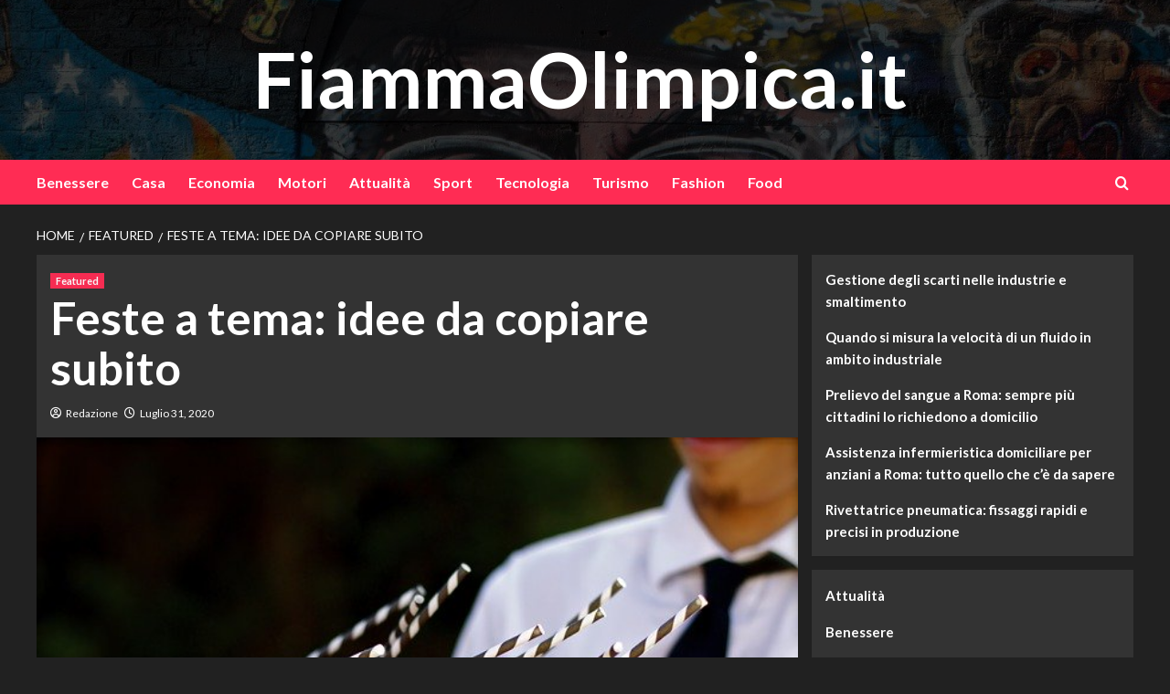

--- FILE ---
content_type: text/html; charset=UTF-8
request_url: https://www.fiammaolimpica.it/feste-a-tema-idee-da-copiare-subito/
body_size: 13512
content:
<!doctype html>
<html lang="it-IT">
<head>
    <meta charset="UTF-8">
    <meta name="viewport" content="width=device-width, initial-scale=1">
    <link rel="profile" href="http://gmpg.org/xfn/11">

    <title>Feste a tema: idee da copiare subito &#8211; FiammaOlimpica.it</title>
<meta name='robots' content='max-image-preview:large' />
	<style>img:is([sizes="auto" i], [sizes^="auto," i]) { contain-intrinsic-size: 3000px 1500px }</style>
	<link rel='preload' href='https://fonts.googleapis.com/css?family=Source%2BSans%2BPro%3A400%2C700%7CLato%3A400%2C700&#038;subset=latin&#038;display=swap' as='style' onload="this.onload=null;this.rel='stylesheet'" type='text/css' media='all' crossorigin='anonymous'>
<link rel='preconnect' href='https://fonts.googleapis.com' crossorigin='anonymous'>
<link rel='preconnect' href='https://fonts.gstatic.com' crossorigin='anonymous'>
<link rel='dns-prefetch' href='//www.fiammaolimpica.it' />
<link rel='dns-prefetch' href='//fonts.googleapis.com' />
<link rel='preconnect' href='https://fonts.googleapis.com' />
<link rel='preconnect' href='https://fonts.gstatic.com' />
<link rel="alternate" type="application/rss+xml" title="FiammaOlimpica.it &raquo; Feed" href="https://www.fiammaolimpica.it/feed/" />
<script type="text/javascript">
/* <![CDATA[ */
window._wpemojiSettings = {"baseUrl":"https:\/\/s.w.org\/images\/core\/emoji\/16.0.1\/72x72\/","ext":".png","svgUrl":"https:\/\/s.w.org\/images\/core\/emoji\/16.0.1\/svg\/","svgExt":".svg","source":{"concatemoji":"https:\/\/www.fiammaolimpica.it\/wp-includes\/js\/wp-emoji-release.min.js?ver=6.8.3"}};
/*! This file is auto-generated */
!function(s,n){var o,i,e;function c(e){try{var t={supportTests:e,timestamp:(new Date).valueOf()};sessionStorage.setItem(o,JSON.stringify(t))}catch(e){}}function p(e,t,n){e.clearRect(0,0,e.canvas.width,e.canvas.height),e.fillText(t,0,0);var t=new Uint32Array(e.getImageData(0,0,e.canvas.width,e.canvas.height).data),a=(e.clearRect(0,0,e.canvas.width,e.canvas.height),e.fillText(n,0,0),new Uint32Array(e.getImageData(0,0,e.canvas.width,e.canvas.height).data));return t.every(function(e,t){return e===a[t]})}function u(e,t){e.clearRect(0,0,e.canvas.width,e.canvas.height),e.fillText(t,0,0);for(var n=e.getImageData(16,16,1,1),a=0;a<n.data.length;a++)if(0!==n.data[a])return!1;return!0}function f(e,t,n,a){switch(t){case"flag":return n(e,"\ud83c\udff3\ufe0f\u200d\u26a7\ufe0f","\ud83c\udff3\ufe0f\u200b\u26a7\ufe0f")?!1:!n(e,"\ud83c\udde8\ud83c\uddf6","\ud83c\udde8\u200b\ud83c\uddf6")&&!n(e,"\ud83c\udff4\udb40\udc67\udb40\udc62\udb40\udc65\udb40\udc6e\udb40\udc67\udb40\udc7f","\ud83c\udff4\u200b\udb40\udc67\u200b\udb40\udc62\u200b\udb40\udc65\u200b\udb40\udc6e\u200b\udb40\udc67\u200b\udb40\udc7f");case"emoji":return!a(e,"\ud83e\udedf")}return!1}function g(e,t,n,a){var r="undefined"!=typeof WorkerGlobalScope&&self instanceof WorkerGlobalScope?new OffscreenCanvas(300,150):s.createElement("canvas"),o=r.getContext("2d",{willReadFrequently:!0}),i=(o.textBaseline="top",o.font="600 32px Arial",{});return e.forEach(function(e){i[e]=t(o,e,n,a)}),i}function t(e){var t=s.createElement("script");t.src=e,t.defer=!0,s.head.appendChild(t)}"undefined"!=typeof Promise&&(o="wpEmojiSettingsSupports",i=["flag","emoji"],n.supports={everything:!0,everythingExceptFlag:!0},e=new Promise(function(e){s.addEventListener("DOMContentLoaded",e,{once:!0})}),new Promise(function(t){var n=function(){try{var e=JSON.parse(sessionStorage.getItem(o));if("object"==typeof e&&"number"==typeof e.timestamp&&(new Date).valueOf()<e.timestamp+604800&&"object"==typeof e.supportTests)return e.supportTests}catch(e){}return null}();if(!n){if("undefined"!=typeof Worker&&"undefined"!=typeof OffscreenCanvas&&"undefined"!=typeof URL&&URL.createObjectURL&&"undefined"!=typeof Blob)try{var e="postMessage("+g.toString()+"("+[JSON.stringify(i),f.toString(),p.toString(),u.toString()].join(",")+"));",a=new Blob([e],{type:"text/javascript"}),r=new Worker(URL.createObjectURL(a),{name:"wpTestEmojiSupports"});return void(r.onmessage=function(e){c(n=e.data),r.terminate(),t(n)})}catch(e){}c(n=g(i,f,p,u))}t(n)}).then(function(e){for(var t in e)n.supports[t]=e[t],n.supports.everything=n.supports.everything&&n.supports[t],"flag"!==t&&(n.supports.everythingExceptFlag=n.supports.everythingExceptFlag&&n.supports[t]);n.supports.everythingExceptFlag=n.supports.everythingExceptFlag&&!n.supports.flag,n.DOMReady=!1,n.readyCallback=function(){n.DOMReady=!0}}).then(function(){return e}).then(function(){var e;n.supports.everything||(n.readyCallback(),(e=n.source||{}).concatemoji?t(e.concatemoji):e.wpemoji&&e.twemoji&&(t(e.twemoji),t(e.wpemoji)))}))}((window,document),window._wpemojiSettings);
/* ]]> */
</script>
<style id='wp-emoji-styles-inline-css' type='text/css'>

	img.wp-smiley, img.emoji {
		display: inline !important;
		border: none !important;
		box-shadow: none !important;
		height: 1em !important;
		width: 1em !important;
		margin: 0 0.07em !important;
		vertical-align: -0.1em !important;
		background: none !important;
		padding: 0 !important;
	}
</style>
<link rel='stylesheet' id='wp-block-library-css' href='https://www.fiammaolimpica.it/wp-includes/css/dist/block-library/style.min.css?ver=6.8.3' type='text/css' media='all' />
<style id='wp-block-library-theme-inline-css' type='text/css'>
.wp-block-audio :where(figcaption){color:#555;font-size:13px;text-align:center}.is-dark-theme .wp-block-audio :where(figcaption){color:#ffffffa6}.wp-block-audio{margin:0 0 1em}.wp-block-code{border:1px solid #ccc;border-radius:4px;font-family:Menlo,Consolas,monaco,monospace;padding:.8em 1em}.wp-block-embed :where(figcaption){color:#555;font-size:13px;text-align:center}.is-dark-theme .wp-block-embed :where(figcaption){color:#ffffffa6}.wp-block-embed{margin:0 0 1em}.blocks-gallery-caption{color:#555;font-size:13px;text-align:center}.is-dark-theme .blocks-gallery-caption{color:#ffffffa6}:root :where(.wp-block-image figcaption){color:#555;font-size:13px;text-align:center}.is-dark-theme :root :where(.wp-block-image figcaption){color:#ffffffa6}.wp-block-image{margin:0 0 1em}.wp-block-pullquote{border-bottom:4px solid;border-top:4px solid;color:currentColor;margin-bottom:1.75em}.wp-block-pullquote cite,.wp-block-pullquote footer,.wp-block-pullquote__citation{color:currentColor;font-size:.8125em;font-style:normal;text-transform:uppercase}.wp-block-quote{border-left:.25em solid;margin:0 0 1.75em;padding-left:1em}.wp-block-quote cite,.wp-block-quote footer{color:currentColor;font-size:.8125em;font-style:normal;position:relative}.wp-block-quote:where(.has-text-align-right){border-left:none;border-right:.25em solid;padding-left:0;padding-right:1em}.wp-block-quote:where(.has-text-align-center){border:none;padding-left:0}.wp-block-quote.is-large,.wp-block-quote.is-style-large,.wp-block-quote:where(.is-style-plain){border:none}.wp-block-search .wp-block-search__label{font-weight:700}.wp-block-search__button{border:1px solid #ccc;padding:.375em .625em}:where(.wp-block-group.has-background){padding:1.25em 2.375em}.wp-block-separator.has-css-opacity{opacity:.4}.wp-block-separator{border:none;border-bottom:2px solid;margin-left:auto;margin-right:auto}.wp-block-separator.has-alpha-channel-opacity{opacity:1}.wp-block-separator:not(.is-style-wide):not(.is-style-dots){width:100px}.wp-block-separator.has-background:not(.is-style-dots){border-bottom:none;height:1px}.wp-block-separator.has-background:not(.is-style-wide):not(.is-style-dots){height:2px}.wp-block-table{margin:0 0 1em}.wp-block-table td,.wp-block-table th{word-break:normal}.wp-block-table :where(figcaption){color:#555;font-size:13px;text-align:center}.is-dark-theme .wp-block-table :where(figcaption){color:#ffffffa6}.wp-block-video :where(figcaption){color:#555;font-size:13px;text-align:center}.is-dark-theme .wp-block-video :where(figcaption){color:#ffffffa6}.wp-block-video{margin:0 0 1em}:root :where(.wp-block-template-part.has-background){margin-bottom:0;margin-top:0;padding:1.25em 2.375em}
</style>
<style id='global-styles-inline-css' type='text/css'>
:root{--wp--preset--aspect-ratio--square: 1;--wp--preset--aspect-ratio--4-3: 4/3;--wp--preset--aspect-ratio--3-4: 3/4;--wp--preset--aspect-ratio--3-2: 3/2;--wp--preset--aspect-ratio--2-3: 2/3;--wp--preset--aspect-ratio--16-9: 16/9;--wp--preset--aspect-ratio--9-16: 9/16;--wp--preset--color--black: #000000;--wp--preset--color--cyan-bluish-gray: #abb8c3;--wp--preset--color--white: #ffffff;--wp--preset--color--pale-pink: #f78da7;--wp--preset--color--vivid-red: #cf2e2e;--wp--preset--color--luminous-vivid-orange: #ff6900;--wp--preset--color--luminous-vivid-amber: #fcb900;--wp--preset--color--light-green-cyan: #7bdcb5;--wp--preset--color--vivid-green-cyan: #00d084;--wp--preset--color--pale-cyan-blue: #8ed1fc;--wp--preset--color--vivid-cyan-blue: #0693e3;--wp--preset--color--vivid-purple: #9b51e0;--wp--preset--gradient--vivid-cyan-blue-to-vivid-purple: linear-gradient(135deg,rgba(6,147,227,1) 0%,rgb(155,81,224) 100%);--wp--preset--gradient--light-green-cyan-to-vivid-green-cyan: linear-gradient(135deg,rgb(122,220,180) 0%,rgb(0,208,130) 100%);--wp--preset--gradient--luminous-vivid-amber-to-luminous-vivid-orange: linear-gradient(135deg,rgba(252,185,0,1) 0%,rgba(255,105,0,1) 100%);--wp--preset--gradient--luminous-vivid-orange-to-vivid-red: linear-gradient(135deg,rgba(255,105,0,1) 0%,rgb(207,46,46) 100%);--wp--preset--gradient--very-light-gray-to-cyan-bluish-gray: linear-gradient(135deg,rgb(238,238,238) 0%,rgb(169,184,195) 100%);--wp--preset--gradient--cool-to-warm-spectrum: linear-gradient(135deg,rgb(74,234,220) 0%,rgb(151,120,209) 20%,rgb(207,42,186) 40%,rgb(238,44,130) 60%,rgb(251,105,98) 80%,rgb(254,248,76) 100%);--wp--preset--gradient--blush-light-purple: linear-gradient(135deg,rgb(255,206,236) 0%,rgb(152,150,240) 100%);--wp--preset--gradient--blush-bordeaux: linear-gradient(135deg,rgb(254,205,165) 0%,rgb(254,45,45) 50%,rgb(107,0,62) 100%);--wp--preset--gradient--luminous-dusk: linear-gradient(135deg,rgb(255,203,112) 0%,rgb(199,81,192) 50%,rgb(65,88,208) 100%);--wp--preset--gradient--pale-ocean: linear-gradient(135deg,rgb(255,245,203) 0%,rgb(182,227,212) 50%,rgb(51,167,181) 100%);--wp--preset--gradient--electric-grass: linear-gradient(135deg,rgb(202,248,128) 0%,rgb(113,206,126) 100%);--wp--preset--gradient--midnight: linear-gradient(135deg,rgb(2,3,129) 0%,rgb(40,116,252) 100%);--wp--preset--font-size--small: 13px;--wp--preset--font-size--medium: 20px;--wp--preset--font-size--large: 36px;--wp--preset--font-size--x-large: 42px;--wp--preset--spacing--20: 0.44rem;--wp--preset--spacing--30: 0.67rem;--wp--preset--spacing--40: 1rem;--wp--preset--spacing--50: 1.5rem;--wp--preset--spacing--60: 2.25rem;--wp--preset--spacing--70: 3.38rem;--wp--preset--spacing--80: 5.06rem;--wp--preset--shadow--natural: 6px 6px 9px rgba(0, 0, 0, 0.2);--wp--preset--shadow--deep: 12px 12px 50px rgba(0, 0, 0, 0.4);--wp--preset--shadow--sharp: 6px 6px 0px rgba(0, 0, 0, 0.2);--wp--preset--shadow--outlined: 6px 6px 0px -3px rgba(255, 255, 255, 1), 6px 6px rgba(0, 0, 0, 1);--wp--preset--shadow--crisp: 6px 6px 0px rgba(0, 0, 0, 1);}:root { --wp--style--global--content-size: 740px;--wp--style--global--wide-size: 1200px; }:where(body) { margin: 0; }.wp-site-blocks > .alignleft { float: left; margin-right: 2em; }.wp-site-blocks > .alignright { float: right; margin-left: 2em; }.wp-site-blocks > .aligncenter { justify-content: center; margin-left: auto; margin-right: auto; }:where(.wp-site-blocks) > * { margin-block-start: 24px; margin-block-end: 0; }:where(.wp-site-blocks) > :first-child { margin-block-start: 0; }:where(.wp-site-blocks) > :last-child { margin-block-end: 0; }:root { --wp--style--block-gap: 24px; }:root :where(.is-layout-flow) > :first-child{margin-block-start: 0;}:root :where(.is-layout-flow) > :last-child{margin-block-end: 0;}:root :where(.is-layout-flow) > *{margin-block-start: 24px;margin-block-end: 0;}:root :where(.is-layout-constrained) > :first-child{margin-block-start: 0;}:root :where(.is-layout-constrained) > :last-child{margin-block-end: 0;}:root :where(.is-layout-constrained) > *{margin-block-start: 24px;margin-block-end: 0;}:root :where(.is-layout-flex){gap: 24px;}:root :where(.is-layout-grid){gap: 24px;}.is-layout-flow > .alignleft{float: left;margin-inline-start: 0;margin-inline-end: 2em;}.is-layout-flow > .alignright{float: right;margin-inline-start: 2em;margin-inline-end: 0;}.is-layout-flow > .aligncenter{margin-left: auto !important;margin-right: auto !important;}.is-layout-constrained > .alignleft{float: left;margin-inline-start: 0;margin-inline-end: 2em;}.is-layout-constrained > .alignright{float: right;margin-inline-start: 2em;margin-inline-end: 0;}.is-layout-constrained > .aligncenter{margin-left: auto !important;margin-right: auto !important;}.is-layout-constrained > :where(:not(.alignleft):not(.alignright):not(.alignfull)){max-width: var(--wp--style--global--content-size);margin-left: auto !important;margin-right: auto !important;}.is-layout-constrained > .alignwide{max-width: var(--wp--style--global--wide-size);}body .is-layout-flex{display: flex;}.is-layout-flex{flex-wrap: wrap;align-items: center;}.is-layout-flex > :is(*, div){margin: 0;}body .is-layout-grid{display: grid;}.is-layout-grid > :is(*, div){margin: 0;}body{padding-top: 0px;padding-right: 0px;padding-bottom: 0px;padding-left: 0px;}a:where(:not(.wp-element-button)){text-decoration: none;}:root :where(.wp-element-button, .wp-block-button__link){background-color: #32373c;border-width: 0;color: #fff;font-family: inherit;font-size: inherit;line-height: inherit;padding: calc(0.667em + 2px) calc(1.333em + 2px);text-decoration: none;}.has-black-color{color: var(--wp--preset--color--black) !important;}.has-cyan-bluish-gray-color{color: var(--wp--preset--color--cyan-bluish-gray) !important;}.has-white-color{color: var(--wp--preset--color--white) !important;}.has-pale-pink-color{color: var(--wp--preset--color--pale-pink) !important;}.has-vivid-red-color{color: var(--wp--preset--color--vivid-red) !important;}.has-luminous-vivid-orange-color{color: var(--wp--preset--color--luminous-vivid-orange) !important;}.has-luminous-vivid-amber-color{color: var(--wp--preset--color--luminous-vivid-amber) !important;}.has-light-green-cyan-color{color: var(--wp--preset--color--light-green-cyan) !important;}.has-vivid-green-cyan-color{color: var(--wp--preset--color--vivid-green-cyan) !important;}.has-pale-cyan-blue-color{color: var(--wp--preset--color--pale-cyan-blue) !important;}.has-vivid-cyan-blue-color{color: var(--wp--preset--color--vivid-cyan-blue) !important;}.has-vivid-purple-color{color: var(--wp--preset--color--vivid-purple) !important;}.has-black-background-color{background-color: var(--wp--preset--color--black) !important;}.has-cyan-bluish-gray-background-color{background-color: var(--wp--preset--color--cyan-bluish-gray) !important;}.has-white-background-color{background-color: var(--wp--preset--color--white) !important;}.has-pale-pink-background-color{background-color: var(--wp--preset--color--pale-pink) !important;}.has-vivid-red-background-color{background-color: var(--wp--preset--color--vivid-red) !important;}.has-luminous-vivid-orange-background-color{background-color: var(--wp--preset--color--luminous-vivid-orange) !important;}.has-luminous-vivid-amber-background-color{background-color: var(--wp--preset--color--luminous-vivid-amber) !important;}.has-light-green-cyan-background-color{background-color: var(--wp--preset--color--light-green-cyan) !important;}.has-vivid-green-cyan-background-color{background-color: var(--wp--preset--color--vivid-green-cyan) !important;}.has-pale-cyan-blue-background-color{background-color: var(--wp--preset--color--pale-cyan-blue) !important;}.has-vivid-cyan-blue-background-color{background-color: var(--wp--preset--color--vivid-cyan-blue) !important;}.has-vivid-purple-background-color{background-color: var(--wp--preset--color--vivid-purple) !important;}.has-black-border-color{border-color: var(--wp--preset--color--black) !important;}.has-cyan-bluish-gray-border-color{border-color: var(--wp--preset--color--cyan-bluish-gray) !important;}.has-white-border-color{border-color: var(--wp--preset--color--white) !important;}.has-pale-pink-border-color{border-color: var(--wp--preset--color--pale-pink) !important;}.has-vivid-red-border-color{border-color: var(--wp--preset--color--vivid-red) !important;}.has-luminous-vivid-orange-border-color{border-color: var(--wp--preset--color--luminous-vivid-orange) !important;}.has-luminous-vivid-amber-border-color{border-color: var(--wp--preset--color--luminous-vivid-amber) !important;}.has-light-green-cyan-border-color{border-color: var(--wp--preset--color--light-green-cyan) !important;}.has-vivid-green-cyan-border-color{border-color: var(--wp--preset--color--vivid-green-cyan) !important;}.has-pale-cyan-blue-border-color{border-color: var(--wp--preset--color--pale-cyan-blue) !important;}.has-vivid-cyan-blue-border-color{border-color: var(--wp--preset--color--vivid-cyan-blue) !important;}.has-vivid-purple-border-color{border-color: var(--wp--preset--color--vivid-purple) !important;}.has-vivid-cyan-blue-to-vivid-purple-gradient-background{background: var(--wp--preset--gradient--vivid-cyan-blue-to-vivid-purple) !important;}.has-light-green-cyan-to-vivid-green-cyan-gradient-background{background: var(--wp--preset--gradient--light-green-cyan-to-vivid-green-cyan) !important;}.has-luminous-vivid-amber-to-luminous-vivid-orange-gradient-background{background: var(--wp--preset--gradient--luminous-vivid-amber-to-luminous-vivid-orange) !important;}.has-luminous-vivid-orange-to-vivid-red-gradient-background{background: var(--wp--preset--gradient--luminous-vivid-orange-to-vivid-red) !important;}.has-very-light-gray-to-cyan-bluish-gray-gradient-background{background: var(--wp--preset--gradient--very-light-gray-to-cyan-bluish-gray) !important;}.has-cool-to-warm-spectrum-gradient-background{background: var(--wp--preset--gradient--cool-to-warm-spectrum) !important;}.has-blush-light-purple-gradient-background{background: var(--wp--preset--gradient--blush-light-purple) !important;}.has-blush-bordeaux-gradient-background{background: var(--wp--preset--gradient--blush-bordeaux) !important;}.has-luminous-dusk-gradient-background{background: var(--wp--preset--gradient--luminous-dusk) !important;}.has-pale-ocean-gradient-background{background: var(--wp--preset--gradient--pale-ocean) !important;}.has-electric-grass-gradient-background{background: var(--wp--preset--gradient--electric-grass) !important;}.has-midnight-gradient-background{background: var(--wp--preset--gradient--midnight) !important;}.has-small-font-size{font-size: var(--wp--preset--font-size--small) !important;}.has-medium-font-size{font-size: var(--wp--preset--font-size--medium) !important;}.has-large-font-size{font-size: var(--wp--preset--font-size--large) !important;}.has-x-large-font-size{font-size: var(--wp--preset--font-size--x-large) !important;}
:root :where(.wp-block-pullquote){font-size: 1.5em;line-height: 1.6;}
</style>
<link rel='stylesheet' id='newsback-google-fonts-css' href='https://fonts.googleapis.com/css?family=Lato:400,300,400italic,900,700' type='text/css' media='all' />
<link rel='stylesheet' id='bootstrap-css' href='https://www.fiammaolimpica.it/wp-content/themes/covernews/assets/bootstrap/css/bootstrap.min.css?ver=6.8.3' type='text/css' media='all' />
<link rel='stylesheet' id='covernews-style-css' href='https://www.fiammaolimpica.it/wp-content/themes/covernews/style.css?ver=6.8.3' type='text/css' media='all' />
<link rel='stylesheet' id='newsback-css' href='https://www.fiammaolimpica.it/wp-content/themes/newsback/style.css?ver=1.0.3' type='text/css' media='all' />
<link rel='stylesheet' id='covernews-google-fonts-css' href='https://fonts.googleapis.com/css?family=Source%2BSans%2BPro%3A400%2C700%7CLato%3A400%2C700&#038;subset=latin&#038;display=swap' type='text/css' media='all' />
<link rel='stylesheet' id='covernews-icons-css' href='https://www.fiammaolimpica.it/wp-content/themes/covernews/assets/icons/style.css?ver=6.8.3' type='text/css' media='all' />
<script type="text/javascript" src="https://www.fiammaolimpica.it/wp-includes/js/jquery/jquery.min.js?ver=3.7.1" id="jquery-core-js"></script>
<script type="text/javascript" src="https://www.fiammaolimpica.it/wp-includes/js/jquery/jquery-migrate.min.js?ver=3.4.1" id="jquery-migrate-js"></script>
<link rel="https://api.w.org/" href="https://www.fiammaolimpica.it/wp-json/" /><link rel="alternate" title="JSON" type="application/json" href="https://www.fiammaolimpica.it/wp-json/wp/v2/posts/287" /><link rel="EditURI" type="application/rsd+xml" title="RSD" href="https://www.fiammaolimpica.it/xmlrpc.php?rsd" />
<meta name="generator" content="WordPress 6.8.3" />
<link rel="canonical" href="https://www.fiammaolimpica.it/feste-a-tema-idee-da-copiare-subito/" />
<link rel='shortlink' href='https://www.fiammaolimpica.it/?p=287' />
<link rel="alternate" title="oEmbed (JSON)" type="application/json+oembed" href="https://www.fiammaolimpica.it/wp-json/oembed/1.0/embed?url=https%3A%2F%2Fwww.fiammaolimpica.it%2Ffeste-a-tema-idee-da-copiare-subito%2F" />
<link rel="alternate" title="oEmbed (XML)" type="text/xml+oembed" href="https://www.fiammaolimpica.it/wp-json/oembed/1.0/embed?url=https%3A%2F%2Fwww.fiammaolimpica.it%2Ffeste-a-tema-idee-da-copiare-subito%2F&#038;format=xml" />
<link rel="preload" href="https://www.fiammaolimpica.it/wp-content/themes/newsback/assets/img/default-header-image.jpeg" as="image">        <style type="text/css">
                        .site-title a,
            .site-header .site-branding .site-title a:visited,
            .site-header .site-branding .site-title a:hover,
            .site-description {
                color: #f3f3f3;
            }

            .site-branding .site-title {
                font-size: 84px;
            }

            @media only screen and (max-width: 640px) {
                .header-layout-3 .site-header .site-branding .site-title,
                .site-branding .site-title {
                    font-size: 60px;

                }
              }   

           @media only screen and (max-width: 375px) {
               .header-layout-3 .site-header .site-branding .site-title,
               .site-branding .site-title {
                        font-size: 50px;

                    }
                }
                
                    .elementor-template-full-width .elementor-section.elementor-section-full_width > .elementor-container,
        .elementor-template-full-width .elementor-section.elementor-section-boxed > .elementor-container{
            max-width: 1200px;
        }
        @media (min-width: 1600px){
            .elementor-template-full-width .elementor-section.elementor-section-full_width > .elementor-container,
            .elementor-template-full-width .elementor-section.elementor-section-boxed > .elementor-container{
                max-width: 1600px;
            }
        }
        
        .align-content-left .elementor-section-stretched,
        .align-content-right .elementor-section-stretched {
            max-width: 100%;
            left: 0 !important;
        }


        </style>
        </head>

<body class="wp-singular post-template-default single single-post postid-287 single-format-standard wp-embed-responsive wp-theme-covernews wp-child-theme-newsback default-content-layout archive-layout-grid scrollup-sticky-header aft-sticky-header aft-sticky-sidebar dark aft-container-default aft-main-banner-slider-editors-picks-trending single-content-mode-default header-image-default align-content-left aft-and">

    <div id="af-preloader">
        <div id="loader-wrapper">
            <div id="loader"></div>
        </div>
    </div>

<div id="page" class="site">
    <a class="skip-link screen-reader-text" href="#content">Vai al contenuto</a>

<div class="header-layout-3">
        <header id="masthead" class="site-header">
                <div class="masthead-banner data-bg" data-background="https://www.fiammaolimpica.it/wp-content/themes/newsback/assets/img/default-header-image.jpeg">
            <div class="container">
                <div class="row">
                    <div class="col-md-12">
                        <div class="site-branding">
                                                            <p class="site-title font-family-1">
                                    <a href="https://www.fiammaolimpica.it/" rel="home">FiammaOlimpica.it</a>
                                </p>
                            
                                                    </div>
                    </div>
                    <div class="col-md-12">
                                            </div>
                </div>
            </div>
        </div>
        <nav id="site-navigation" class="main-navigation">
            <div class="container">
                <div class="row">
                    <div class="kol-12">
                        <div class="navigation-container">
                            <div class="main-navigation-container-items-wrapper">
                                <span class="toggle-menu" aria-controls="primary-menu" aria-expanded="false">
                                    <a href="javascript:void(0)" class="aft-void-menu">
                                        <span class="screen-reader-text">Menu principale</span>
                                        <i class="ham"></i>
                                    </a>
                                </span>
                                <span class="af-mobile-site-title-wrap">
                                                                        <p class="site-title font-family-1">
                                        <a href="https://www.fiammaolimpica.it/" rel="home">FiammaOlimpica.it</a>
                                    </p>
                                </span>
                                <div class="menu main-menu"><ul id="primary-menu" class="menu"><li id="menu-item-21" class="menu-item menu-item-type-taxonomy menu-item-object-category menu-item-21"><a href="https://www.fiammaolimpica.it/category/benessere/">Benessere</a></li>
<li id="menu-item-22" class="menu-item menu-item-type-taxonomy menu-item-object-category menu-item-22"><a href="https://www.fiammaolimpica.it/category/casa/">Casa</a></li>
<li id="menu-item-23" class="menu-item menu-item-type-taxonomy menu-item-object-category menu-item-23"><a href="https://www.fiammaolimpica.it/category/economia/">Economia</a></li>
<li id="menu-item-24" class="menu-item menu-item-type-taxonomy menu-item-object-category menu-item-24"><a href="https://www.fiammaolimpica.it/category/motori/">Motori</a></li>
<li id="menu-item-25" class="menu-item menu-item-type-taxonomy menu-item-object-category menu-item-25"><a href="https://www.fiammaolimpica.it/category/attualita/">Attualità</a></li>
<li id="menu-item-26" class="menu-item menu-item-type-taxonomy menu-item-object-category menu-item-26"><a href="https://www.fiammaolimpica.it/category/sport/">Sport</a></li>
<li id="menu-item-27" class="menu-item menu-item-type-taxonomy menu-item-object-category menu-item-27"><a href="https://www.fiammaolimpica.it/category/tecnologia/">Tecnologia</a></li>
<li id="menu-item-28" class="menu-item menu-item-type-taxonomy menu-item-object-category menu-item-28"><a href="https://www.fiammaolimpica.it/category/turismo/">Turismo</a></li>
<li id="menu-item-192" class="menu-item menu-item-type-taxonomy menu-item-object-category menu-item-192"><a href="https://www.fiammaolimpica.it/category/fashion/">Fashion</a></li>
<li id="menu-item-193" class="menu-item menu-item-type-taxonomy menu-item-object-category menu-item-193"><a href="https://www.fiammaolimpica.it/category/food/">Food</a></li>
</ul></div>                            </div>
                            <div class="cart-search">

                                <div class="af-search-wrap">
                                    <div class="search-overlay">
                                        <a href="#" title="Search" class="search-icon">
                                            <i class="fa fa-search"></i>
                                        </a>
                                        <div class="af-search-form">
                                            <form role="search" method="get" class="search-form" action="https://www.fiammaolimpica.it/">
				<label>
					<span class="screen-reader-text">Ricerca per:</span>
					<input type="search" class="search-field" placeholder="Cerca &hellip;" value="" name="s" />
				</label>
				<input type="submit" class="search-submit" value="Cerca" />
			</form>                                        </div>
                                    </div>
                                </div>
                            </div>


                        </div>
                    </div>
                </div>
            </div>
        </nav>
    </header>


</div>



    <div id="content" class="container">
        <div class="em-breadcrumbs font-family-1 covernews-breadcrumbs">
            <div class="row">
                <div role="navigation" aria-label="Breadcrumbs" class="breadcrumb-trail breadcrumbs" itemprop="breadcrumb"><ul class="trail-items" itemscope itemtype="http://schema.org/BreadcrumbList"><meta name="numberOfItems" content="3" /><meta name="itemListOrder" content="Ascending" /><li itemprop="itemListElement" itemscope itemtype="http://schema.org/ListItem" class="trail-item trail-begin"><a href="https://www.fiammaolimpica.it/" rel="home" itemprop="item"><span itemprop="name">Home</span></a><meta itemprop="position" content="1" /></li><li itemprop="itemListElement" itemscope itemtype="http://schema.org/ListItem" class="trail-item"><a href="https://www.fiammaolimpica.it/category/featured/" itemprop="item"><span itemprop="name">Featured</span></a><meta itemprop="position" content="2" /></li><li itemprop="itemListElement" itemscope itemtype="http://schema.org/ListItem" class="trail-item trail-end"><a href="https://www.fiammaolimpica.it/feste-a-tema-idee-da-copiare-subito/" itemprop="item"><span itemprop="name">Feste a tema: idee da copiare subito</span></a><meta itemprop="position" content="3" /></li></ul></div>            </div>
        </div>
        <div class="section-block-upper row">
                <div id="primary" class="content-area">
                    <main id="main" class="site-main">

                                                    <article id="post-287" class="af-single-article post-287 post type-post status-publish format-standard has-post-thumbnail hentry category-featured">
                                <div class="entry-content-wrap">
                                    <header class="entry-header">

    <div class="header-details-wrapper">
        <div class="entry-header-details">
                            <div class="figure-categories figure-categories-bg">
                                        <ul class="cat-links"><li class="meta-category">
                             <a class="covernews-categories category-color-1"
                            href="https://www.fiammaolimpica.it/category/featured/" 
                            aria-label="View all posts in Featured"> 
                                 Featured
                             </a>
                        </li></ul>                </div>
                        <h1 class="entry-title">Feste a tema: idee da copiare subito</h1>
            
                
    <span class="author-links">

      
        <span class="item-metadata posts-author">
          <i class="far fa-user-circle"></i>
                          <a href="https://www.fiammaolimpica.it/author/grey/">
                    Redazione                </a>
               </span>
                    <span class="item-metadata posts-date">
          <i class="far fa-clock"></i>
          <a href="https://www.fiammaolimpica.it/2020/07/">
            Luglio 31, 2020          </a>
        </span>
                </span>
                

                    </div>
    </div>

        <div class="aft-post-thumbnail-wrapper">    
                    <div class="post-thumbnail full-width-image">
                    <img width="640" height="426" src="https://www.fiammaolimpica.it/wp-content/uploads/2020/07/cocktails-9.jpg" class="attachment-covernews-featured size-covernews-featured wp-post-image" alt="cocktails-9" decoding="async" fetchpriority="high" srcset="https://www.fiammaolimpica.it/wp-content/uploads/2020/07/cocktails-9.jpg 640w, https://www.fiammaolimpica.it/wp-content/uploads/2020/07/cocktails-9-300x200.jpg 300w, https://www.fiammaolimpica.it/wp-content/uploads/2020/07/cocktails-9-631x420.jpg 631w" sizes="(max-width: 640px) 100vw, 640px" loading="lazy" />                </div>
            
                </div>
    </header><!-- .entry-header -->                                    

    <div class="entry-content">
        <p>Se vuoi organizzare una festa fuori dai soliti schemi perché risulti di maggiore impatto e attrattività, perché non prendere in considerazione festa a tema? Si tratta di scegliere un filo rosso che lega insieme diversi aspetti dell’evento come decorazioni, musica, cibo servito dal <a href="https://www.catering-roma.eu/">catering a Roma</a>, inviti, indumenti etc. Leggi di seguito per scoprire alcune idee per una festa a tema.</p>
<h2>La festa vintage anni 60</h2>
<p>Ancora molto in voga per i compleanni soprattutto è la festa a tema anni 50 e 60. Può essere un’idea anche per una festa di pensionamento ma anche per il rinnovo delle promesse nuziali di due sposi che sono convolati a nozze in quel periodo. Soprattutto se vuoi della musica che si riferisca a quella decade particolare che sicuramente tutti ricordano perciò il divertimento è assicurato, soprattutto grazie ai balli tipici come il twist che è nato in quel periodo. Anche gli abiti e le pettinature potrebbero essere a tema vintage.</p>
<h2>Le ispirazioni orientali</h2>
<p>Oggi va molto di moda il Giappone e le sue atmosfere tipicamente orientali. Stili minimal, giardini zen, fiori delicati: ecco alcune ispirazioni che ti portano subito verso l’Asia. È il tema ideale se ami il sushi e vuoi che sia servito anche i tuoi ospiti.  Ci sono diversi catering a Roma che preparano anche il sushi per un party di grandissimo effetto di cui parleranno ancora tutti per diversi anni a venire.</p>
<h2>In stile Grande Gatsby</h2>
<p>Se vuoi un party chic, elegante e di grande impatto visivo perché non prendi iscrizione dl Grande Gatsby? È una soluzione molto in voga per gli eventi come il capodanno ma anche i compleanni. Calici di champagne, musica al <a href="https://www.fiammaolimpica.it/creare-siti-web-con-il-corso-webmaster/">pianoforte a coda</a>, eleganza: sono dettagli propri di questo stile che ti riporta indietro negli anni 20. Se non sai esattamente di che cos si tratta, oltre al libro, recupera con al visione del film con il grande Leonardo di Caprio e vedrai che vorrai anche tu una festa come quelle che si vedono sullo schermo.</p>
                    <div class="post-item-metadata entry-meta">
                            </div>
               
        
	<nav class="navigation post-navigation" aria-label="Post Navigation">
		<h2 class="screen-reader-text">Post Navigation</h2>
		<div class="nav-links"><div class="nav-previous"><a href="https://www.fiammaolimpica.it/funerale-con-la-cremazione-come-funziona/" rel="prev"><span class="em-post-navigation">Previous</span> Funerale con la cremazione: come funziona</a></div><div class="nav-next"><a href="https://www.fiammaolimpica.it/studiare-la-disposizione-dei-sanitari-e-dei-mobili-bagno/" rel="next"><span class="em-post-navigation">Next</span> Studiare la disposizione dei sanitari e dei mobili bagno</a></div></div>
	</nav>            </div><!-- .entry-content -->


                                </div>
                                
<div class="promotionspace enable-promotionspace">
  <div class="em-reated-posts  col-ten">
    <div class="row">
                <h3 class="related-title">
            More Stories          </h3>
                <div class="row">
                      <div class="col-sm-4 latest-posts-grid" data-mh="latest-posts-grid">
              <div class="spotlight-post">
                <figure class="categorised-article inside-img">
                  <div class="categorised-article-wrapper">
                    <div class="data-bg-hover data-bg-categorised read-bg-img">
                      <a href="https://www.fiammaolimpica.it/galateo-delle-partecipazioni-matrimonio-come-si-consegnano-gli-inviti/"
                        aria-label="Galateo delle partecipazioni matrimonio: come si consegnano gli inviti">
                        <img width="300" height="200" src="https://www.fiammaolimpica.it/wp-content/uploads/2022/09/heart-g51cd304d2_640-300x200.jpg" class="attachment-medium size-medium" alt="heart-g51cd304d2_640" decoding="async" srcset="https://www.fiammaolimpica.it/wp-content/uploads/2022/09/heart-g51cd304d2_640-300x200.jpg 300w, https://www.fiammaolimpica.it/wp-content/uploads/2022/09/heart-g51cd304d2_640-631x420.jpg 631w, https://www.fiammaolimpica.it/wp-content/uploads/2022/09/heart-g51cd304d2_640.jpg 640w" sizes="(max-width: 300px) 100vw, 300px" loading="lazy" />                      </a>
                    </div>
                  </div>
                                    <div class="figure-categories figure-categories-bg">

                    <ul class="cat-links"><li class="meta-category">
                             <a class="covernews-categories category-color-1"
                            href="https://www.fiammaolimpica.it/category/featured/" 
                            aria-label="View all posts in Featured"> 
                                 Featured
                             </a>
                        </li></ul>                  </div>
                </figure>

                <figcaption>

                  <h3 class="article-title article-title-1">
                    <a href="https://www.fiammaolimpica.it/galateo-delle-partecipazioni-matrimonio-come-si-consegnano-gli-inviti/">
                      Galateo delle partecipazioni matrimonio: come si consegnano gli inviti                    </a>
                  </h3>
                  <div class="grid-item-metadata">
                    
    <span class="author-links">

      
        <span class="item-metadata posts-author">
          <i class="far fa-user-circle"></i>
                          <a href="https://www.fiammaolimpica.it/author/grey/">
                    Redazione                </a>
               </span>
                    <span class="item-metadata posts-date">
          <i class="far fa-clock"></i>
          <a href="https://www.fiammaolimpica.it/2022/09/">
            Settembre 12, 2022          </a>
        </span>
                </span>
                  </div>
                </figcaption>
              </div>
            </div>
                      <div class="col-sm-4 latest-posts-grid" data-mh="latest-posts-grid">
              <div class="spotlight-post">
                <figure class="categorised-article inside-img">
                  <div class="categorised-article-wrapper">
                    <div class="data-bg-hover data-bg-categorised read-bg-img">
                      <a href="https://www.fiammaolimpica.it/lo-scarico-della-lavatrice-risale-nella-doccia-cause-e-soluzioni/"
                        aria-label="Lo scarico della lavatrice risale nella doccia: cause e soluzioni">
                        <img width="300" height="300" src="https://www.fiammaolimpica.it/wp-content/uploads/2022/07/download-1002802_1280-300x300.jpg" class="attachment-medium size-medium" alt="download-1002802_1280" decoding="async" srcset="https://www.fiammaolimpica.it/wp-content/uploads/2022/07/download-1002802_1280-300x300.jpg 300w, https://www.fiammaolimpica.it/wp-content/uploads/2022/07/download-1002802_1280-1024x1024.jpg 1024w, https://www.fiammaolimpica.it/wp-content/uploads/2022/07/download-1002802_1280-150x150.jpg 150w, https://www.fiammaolimpica.it/wp-content/uploads/2022/07/download-1002802_1280-768x768.jpg 768w, https://www.fiammaolimpica.it/wp-content/uploads/2022/07/download-1002802_1280-696x696.jpg 696w, https://www.fiammaolimpica.it/wp-content/uploads/2022/07/download-1002802_1280-1068x1068.jpg 1068w, https://www.fiammaolimpica.it/wp-content/uploads/2022/07/download-1002802_1280-420x420.jpg 420w, https://www.fiammaolimpica.it/wp-content/uploads/2022/07/download-1002802_1280.jpg 1280w" sizes="(max-width: 300px) 100vw, 300px" loading="lazy" />                      </a>
                    </div>
                  </div>
                                    <div class="figure-categories figure-categories-bg">

                    <ul class="cat-links"><li class="meta-category">
                             <a class="covernews-categories category-color-1"
                            href="https://www.fiammaolimpica.it/category/featured/" 
                            aria-label="View all posts in Featured"> 
                                 Featured
                             </a>
                        </li></ul>                  </div>
                </figure>

                <figcaption>

                  <h3 class="article-title article-title-1">
                    <a href="https://www.fiammaolimpica.it/lo-scarico-della-lavatrice-risale-nella-doccia-cause-e-soluzioni/">
                      Lo scarico della lavatrice risale nella doccia: cause e soluzioni                    </a>
                  </h3>
                  <div class="grid-item-metadata">
                    
    <span class="author-links">

      
        <span class="item-metadata posts-author">
          <i class="far fa-user-circle"></i>
                          <a href="https://www.fiammaolimpica.it/author/grey/">
                    Redazione                </a>
               </span>
                    <span class="item-metadata posts-date">
          <i class="far fa-clock"></i>
          <a href="https://www.fiammaolimpica.it/2022/07/">
            Luglio 19, 2022          </a>
        </span>
                </span>
                  </div>
                </figcaption>
              </div>
            </div>
                      <div class="col-sm-4 latest-posts-grid" data-mh="latest-posts-grid">
              <div class="spotlight-post">
                <figure class="categorised-article inside-img">
                  <div class="categorised-article-wrapper">
                    <div class="data-bg-hover data-bg-categorised read-bg-img">
                      <a href="https://www.fiammaolimpica.it/raccolta-rifiuti-un-problema-non-da-poco-nelle-grandi-citta/"
                        aria-label="Raccolta rifiuti: un problema non da poco nelle grandi città">
                        <img width="300" height="300" src="https://www.fiammaolimpica.it/wp-content/uploads/2022/05/earth-day-7126390_1280-300x300.png" class="attachment-medium size-medium" alt="earth-day-7126390_1280" decoding="async" loading="lazy" srcset="https://www.fiammaolimpica.it/wp-content/uploads/2022/05/earth-day-7126390_1280-300x300.png 300w, https://www.fiammaolimpica.it/wp-content/uploads/2022/05/earth-day-7126390_1280-1024x1024.png 1024w, https://www.fiammaolimpica.it/wp-content/uploads/2022/05/earth-day-7126390_1280-150x150.png 150w, https://www.fiammaolimpica.it/wp-content/uploads/2022/05/earth-day-7126390_1280-768x768.png 768w, https://www.fiammaolimpica.it/wp-content/uploads/2022/05/earth-day-7126390_1280-696x696.png 696w, https://www.fiammaolimpica.it/wp-content/uploads/2022/05/earth-day-7126390_1280-1068x1068.png 1068w, https://www.fiammaolimpica.it/wp-content/uploads/2022/05/earth-day-7126390_1280-420x420.png 420w, https://www.fiammaolimpica.it/wp-content/uploads/2022/05/earth-day-7126390_1280.png 1280w" sizes="auto, (max-width: 300px) 100vw, 300px" />                      </a>
                    </div>
                  </div>
                                    <div class="figure-categories figure-categories-bg">

                    <ul class="cat-links"><li class="meta-category">
                             <a class="covernews-categories category-color-1"
                            href="https://www.fiammaolimpica.it/category/featured/" 
                            aria-label="View all posts in Featured"> 
                                 Featured
                             </a>
                        </li></ul>                  </div>
                </figure>

                <figcaption>

                  <h3 class="article-title article-title-1">
                    <a href="https://www.fiammaolimpica.it/raccolta-rifiuti-un-problema-non-da-poco-nelle-grandi-citta/">
                      Raccolta rifiuti: un problema non da poco nelle grandi città                    </a>
                  </h3>
                  <div class="grid-item-metadata">
                    
    <span class="author-links">

      
        <span class="item-metadata posts-author">
          <i class="far fa-user-circle"></i>
                          <a href="https://www.fiammaolimpica.it/author/grey/">
                    Redazione                </a>
               </span>
                    <span class="item-metadata posts-date">
          <i class="far fa-clock"></i>
          <a href="https://www.fiammaolimpica.it/2022/05/">
            Maggio 9, 2022          </a>
        </span>
                </span>
                  </div>
                </figcaption>
              </div>
            </div>
                  </div>
      
    </div>
  </div>
</div>
                                                            </article>
                        
                    </main><!-- #main -->
                </div><!-- #primary -->
                                <aside id="secondary" class="widget-area sidebar-sticky-top">
	<div id="block-3" class="widget covernews-widget widget_block widget_recent_entries"><ul class="wp-block-latest-posts__list wp-block-latest-posts"><li><a class="wp-block-latest-posts__post-title" href="https://www.fiammaolimpica.it/gestione-degli-scarti-nelle-industrie-e-smaltimento/">Gestione degli scarti nelle industrie e smaltimento</a></li>
<li><a class="wp-block-latest-posts__post-title" href="https://www.fiammaolimpica.it/quando-si-misura-la-velocita-di-un-fluido-in-ambito-industriale/">Quando si misura la velocità di un fluido in ambito industriale</a></li>
<li><a class="wp-block-latest-posts__post-title" href="https://www.fiammaolimpica.it/prelievo-del-sangue-a-roma-sempre-piu-cittadini-lo-richiedono-a-domicilio/">Prelievo del sangue a Roma: sempre più cittadini lo richiedono a domicilio</a></li>
<li><a class="wp-block-latest-posts__post-title" href="https://www.fiammaolimpica.it/assistenza-infermieristica-domiciliare-per-anziani-a-roma-tutto-quello-che-ce-da-sapere/">Assistenza infermieristica domiciliare per anziani a Roma: tutto quello che c’è da sapere</a></li>
<li><a class="wp-block-latest-posts__post-title" href="https://www.fiammaolimpica.it/rivettatrice-pneumatica-fissaggi-rapidi-e-precisi-in-produzione/">Rivettatrice pneumatica: fissaggi rapidi e precisi in produzione</a></li>
</ul></div><div id="block-4" class="widget covernews-widget widget_block widget_categories"><ul class="wp-block-categories-list wp-block-categories">	<li class="cat-item cat-item-1"><a href="https://www.fiammaolimpica.it/category/attualita/">Attualità</a>
</li>
	<li class="cat-item cat-item-3"><a href="https://www.fiammaolimpica.it/category/benessere/">Benessere</a>
</li>
	<li class="cat-item cat-item-4"><a href="https://www.fiammaolimpica.it/category/casa/">Casa</a>
</li>
	<li class="cat-item cat-item-5"><a href="https://www.fiammaolimpica.it/category/economia/">Economia</a>
</li>
	<li class="cat-item cat-item-11"><a href="https://www.fiammaolimpica.it/category/fashion/">Fashion</a>
</li>
	<li class="cat-item cat-item-2"><a href="https://www.fiammaolimpica.it/category/featured/">Featured</a>
</li>
	<li class="cat-item cat-item-12"><a href="https://www.fiammaolimpica.it/category/food/">Food</a>
</li>
	<li class="cat-item cat-item-6"><a href="https://www.fiammaolimpica.it/category/motori/">Motori</a>
</li>
	<li class="cat-item cat-item-7"><a href="https://www.fiammaolimpica.it/category/sport/">Sport</a>
</li>
	<li class="cat-item cat-item-8"><a href="https://www.fiammaolimpica.it/category/tecnologia/">Tecnologia</a>
</li>
	<li class="cat-item cat-item-9"><a href="https://www.fiammaolimpica.it/category/turismo/">Turismo</a>
</li>
</ul></div></aside><!-- #secondary -->
            </div>

</div>

<div class="af-main-banner-latest-posts grid-layout">
  <div class="container">
    <div class="row">
      <div class="widget-title-section">
            <h2 class="widget-title header-after1">
      <span class="header-after ">
                You may have missed      </span>
    </h2>

      </div>
      <div class="row">
                    <div class="col-sm-15 latest-posts-grid" data-mh="latest-posts-grid">
              <div class="spotlight-post">
                <figure class="categorised-article inside-img">
                  <div class="categorised-article-wrapper">
                    <div class="data-bg-hover data-bg-categorised read-bg-img">
                      <a href="https://www.fiammaolimpica.it/gestione-degli-scarti-nelle-industrie-e-smaltimento/"
                        aria-label="Gestione degli scarti nelle industrie e smaltimento">
                        <img width="300" height="200" src="https://www.fiammaolimpica.it/wp-content/uploads/2025/11/factory-6225191_1280-2-300x200.jpg" class="attachment-medium size-medium wp-post-image" alt="factory-6225191_1280 (2)" decoding="async" loading="lazy" srcset="https://www.fiammaolimpica.it/wp-content/uploads/2025/11/factory-6225191_1280-2-300x200.jpg 300w, https://www.fiammaolimpica.it/wp-content/uploads/2025/11/factory-6225191_1280-2-1024x682.jpg 1024w, https://www.fiammaolimpica.it/wp-content/uploads/2025/11/factory-6225191_1280-2-768x512.jpg 768w, https://www.fiammaolimpica.it/wp-content/uploads/2025/11/factory-6225191_1280-2.jpg 1280w" sizes="auto, (max-width: 300px) 100vw, 300px" />                      </a>
                    </div>
                  </div>
                                    <div class="figure-categories figure-categories-bg">

                    <ul class="cat-links"><li class="meta-category">
                             <a class="covernews-categories category-color-1"
                            href="https://www.fiammaolimpica.it/category/tecnologia/" 
                            aria-label="View all posts in Tecnologia"> 
                                 Tecnologia
                             </a>
                        </li></ul>                  </div>
                </figure>

                <figcaption>

                  <h3 class="article-title article-title-1">
                    <a href="https://www.fiammaolimpica.it/gestione-degli-scarti-nelle-industrie-e-smaltimento/">
                      Gestione degli scarti nelle industrie e smaltimento                    </a>
                  </h3>
                  <div class="grid-item-metadata">
                    
    <span class="author-links">

      
        <span class="item-metadata posts-author">
          <i class="far fa-user-circle"></i>
                          <a href="https://www.fiammaolimpica.it/author/montre/">
                    Redazione                </a>
               </span>
                    <span class="item-metadata posts-date">
          <i class="far fa-clock"></i>
          <a href="https://www.fiammaolimpica.it/2025/11/">
            Novembre 4, 2025          </a>
        </span>
                </span>
                  </div>
                </figcaption>
              </div>
            </div>
                      <div class="col-sm-15 latest-posts-grid" data-mh="latest-posts-grid">
              <div class="spotlight-post">
                <figure class="categorised-article inside-img">
                  <div class="categorised-article-wrapper">
                    <div class="data-bg-hover data-bg-categorised read-bg-img">
                      <a href="https://www.fiammaolimpica.it/quando-si-misura-la-velocita-di-un-fluido-in-ambito-industriale/"
                        aria-label="Quando si misura la velocità di un fluido in ambito industriale">
                        <img width="300" height="200" src="https://www.fiammaolimpica.it/wp-content/uploads/2025/09/fittings-2784899_1280-300x200.jpg" class="attachment-medium size-medium wp-post-image" alt="fittings-2784899_1280" decoding="async" loading="lazy" srcset="https://www.fiammaolimpica.it/wp-content/uploads/2025/09/fittings-2784899_1280-300x200.jpg 300w, https://www.fiammaolimpica.it/wp-content/uploads/2025/09/fittings-2784899_1280-1024x682.jpg 1024w, https://www.fiammaolimpica.it/wp-content/uploads/2025/09/fittings-2784899_1280-768x512.jpg 768w, https://www.fiammaolimpica.it/wp-content/uploads/2025/09/fittings-2784899_1280.jpg 1280w" sizes="auto, (max-width: 300px) 100vw, 300px" />                      </a>
                    </div>
                  </div>
                                    <div class="figure-categories figure-categories-bg">

                    <ul class="cat-links"><li class="meta-category">
                             <a class="covernews-categories category-color-1"
                            href="https://www.fiammaolimpica.it/category/tecnologia/" 
                            aria-label="View all posts in Tecnologia"> 
                                 Tecnologia
                             </a>
                        </li></ul>                  </div>
                </figure>

                <figcaption>

                  <h3 class="article-title article-title-1">
                    <a href="https://www.fiammaolimpica.it/quando-si-misura-la-velocita-di-un-fluido-in-ambito-industriale/">
                      Quando si misura la velocità di un fluido in ambito industriale                    </a>
                  </h3>
                  <div class="grid-item-metadata">
                    
    <span class="author-links">

      
        <span class="item-metadata posts-author">
          <i class="far fa-user-circle"></i>
                          <a href="https://www.fiammaolimpica.it/author/montre/">
                    Redazione                </a>
               </span>
                    <span class="item-metadata posts-date">
          <i class="far fa-clock"></i>
          <a href="https://www.fiammaolimpica.it/2025/09/">
            Settembre 23, 2025          </a>
        </span>
                </span>
                  </div>
                </figcaption>
              </div>
            </div>
                      <div class="col-sm-15 latest-posts-grid" data-mh="latest-posts-grid">
              <div class="spotlight-post">
                <figure class="categorised-article inside-img">
                  <div class="categorised-article-wrapper">
                    <div class="data-bg-hover data-bg-categorised read-bg-img">
                      <a href="https://www.fiammaolimpica.it/prelievo-del-sangue-a-roma-sempre-piu-cittadini-lo-richiedono-a-domicilio/"
                        aria-label="Prelievo del sangue a Roma: sempre più cittadini lo richiedono a domicilio">
                        <img width="300" height="200" src="https://www.fiammaolimpica.it/wp-content/uploads/2025/09/corona-6200014_1280-300x200.jpg" class="attachment-medium size-medium wp-post-image" alt="corona-6200014_1280" decoding="async" loading="lazy" srcset="https://www.fiammaolimpica.it/wp-content/uploads/2025/09/corona-6200014_1280-300x200.jpg 300w, https://www.fiammaolimpica.it/wp-content/uploads/2025/09/corona-6200014_1280-1024x682.jpg 1024w, https://www.fiammaolimpica.it/wp-content/uploads/2025/09/corona-6200014_1280-768x512.jpg 768w, https://www.fiammaolimpica.it/wp-content/uploads/2025/09/corona-6200014_1280.jpg 1280w" sizes="auto, (max-width: 300px) 100vw, 300px" />                      </a>
                    </div>
                  </div>
                                    <div class="figure-categories figure-categories-bg">

                    <ul class="cat-links"><li class="meta-category">
                             <a class="covernews-categories category-color-1"
                            href="https://www.fiammaolimpica.it/category/benessere/" 
                            aria-label="View all posts in Benessere"> 
                                 Benessere
                             </a>
                        </li></ul>                  </div>
                </figure>

                <figcaption>

                  <h3 class="article-title article-title-1">
                    <a href="https://www.fiammaolimpica.it/prelievo-del-sangue-a-roma-sempre-piu-cittadini-lo-richiedono-a-domicilio/">
                      Prelievo del sangue a Roma: sempre più cittadini lo richiedono a domicilio                    </a>
                  </h3>
                  <div class="grid-item-metadata">
                    
    <span class="author-links">

      
        <span class="item-metadata posts-author">
          <i class="far fa-user-circle"></i>
                          <a href="https://www.fiammaolimpica.it/author/montre/">
                    Redazione                </a>
               </span>
                    <span class="item-metadata posts-date">
          <i class="far fa-clock"></i>
          <a href="https://www.fiammaolimpica.it/2025/09/">
            Settembre 10, 2025          </a>
        </span>
                </span>
                  </div>
                </figcaption>
              </div>
            </div>
                      <div class="col-sm-15 latest-posts-grid" data-mh="latest-posts-grid">
              <div class="spotlight-post">
                <figure class="categorised-article inside-img">
                  <div class="categorised-article-wrapper">
                    <div class="data-bg-hover data-bg-categorised read-bg-img">
                      <a href="https://www.fiammaolimpica.it/assistenza-infermieristica-domiciliare-per-anziani-a-roma-tutto-quello-che-ce-da-sapere/"
                        aria-label="Assistenza infermieristica domiciliare per anziani a Roma: tutto quello che c’è da sapere">
                        <img width="300" height="200" src="https://www.fiammaolimpica.it/wp-content/uploads/2025/09/measurement-1698856_1280-300x200.jpg" class="attachment-medium size-medium wp-post-image" alt="measurement-1698856_1280" decoding="async" loading="lazy" srcset="https://www.fiammaolimpica.it/wp-content/uploads/2025/09/measurement-1698856_1280-300x200.jpg 300w, https://www.fiammaolimpica.it/wp-content/uploads/2025/09/measurement-1698856_1280-1024x682.jpg 1024w, https://www.fiammaolimpica.it/wp-content/uploads/2025/09/measurement-1698856_1280-768x512.jpg 768w, https://www.fiammaolimpica.it/wp-content/uploads/2025/09/measurement-1698856_1280.jpg 1280w" sizes="auto, (max-width: 300px) 100vw, 300px" />                      </a>
                    </div>
                  </div>
                                    <div class="figure-categories figure-categories-bg">

                    <ul class="cat-links"><li class="meta-category">
                             <a class="covernews-categories category-color-1"
                            href="https://www.fiammaolimpica.it/category/benessere/" 
                            aria-label="View all posts in Benessere"> 
                                 Benessere
                             </a>
                        </li></ul>                  </div>
                </figure>

                <figcaption>

                  <h3 class="article-title article-title-1">
                    <a href="https://www.fiammaolimpica.it/assistenza-infermieristica-domiciliare-per-anziani-a-roma-tutto-quello-che-ce-da-sapere/">
                      Assistenza infermieristica domiciliare per anziani a Roma: tutto quello che c’è da sapere                    </a>
                  </h3>
                  <div class="grid-item-metadata">
                    
    <span class="author-links">

      
        <span class="item-metadata posts-author">
          <i class="far fa-user-circle"></i>
                          <a href="https://www.fiammaolimpica.it/author/montre/">
                    Redazione                </a>
               </span>
                    <span class="item-metadata posts-date">
          <i class="far fa-clock"></i>
          <a href="https://www.fiammaolimpica.it/2025/09/">
            Settembre 5, 2025          </a>
        </span>
                </span>
                  </div>
                </figcaption>
              </div>
            </div>
                      <div class="col-sm-15 latest-posts-grid" data-mh="latest-posts-grid">
              <div class="spotlight-post">
                <figure class="categorised-article inside-img">
                  <div class="categorised-article-wrapper">
                    <div class="data-bg-hover data-bg-categorised read-bg-img">
                      <a href="https://www.fiammaolimpica.it/rivettatrice-pneumatica-fissaggi-rapidi-e-precisi-in-produzione/"
                        aria-label="Rivettatrice pneumatica: fissaggi rapidi e precisi in produzione">
                        <img width="264" height="300" src="https://www.fiammaolimpica.it/wp-content/uploads/2025/08/rivettatrice-pneumatica-264x300.jpg" class="attachment-medium size-medium wp-post-image" alt="rivettatrice pneumatica" decoding="async" loading="lazy" srcset="https://www.fiammaolimpica.it/wp-content/uploads/2025/08/rivettatrice-pneumatica-264x300.jpg 264w, https://www.fiammaolimpica.it/wp-content/uploads/2025/08/rivettatrice-pneumatica-902x1024.jpg 902w, https://www.fiammaolimpica.it/wp-content/uploads/2025/08/rivettatrice-pneumatica-768x872.jpg 768w, https://www.fiammaolimpica.it/wp-content/uploads/2025/08/rivettatrice-pneumatica-1024x1163.jpg 1024w, https://www.fiammaolimpica.it/wp-content/uploads/2025/08/rivettatrice-pneumatica.jpg 1200w" sizes="auto, (max-width: 264px) 100vw, 264px" />                      </a>
                    </div>
                  </div>
                                    <div class="figure-categories figure-categories-bg">

                    <ul class="cat-links"><li class="meta-category">
                             <a class="covernews-categories category-color-1"
                            href="https://www.fiammaolimpica.it/category/tecnologia/" 
                            aria-label="View all posts in Tecnologia"> 
                                 Tecnologia
                             </a>
                        </li></ul>                  </div>
                </figure>

                <figcaption>

                  <h3 class="article-title article-title-1">
                    <a href="https://www.fiammaolimpica.it/rivettatrice-pneumatica-fissaggi-rapidi-e-precisi-in-produzione/">
                      Rivettatrice pneumatica: fissaggi rapidi e precisi in produzione                    </a>
                  </h3>
                  <div class="grid-item-metadata">
                    
    <span class="author-links">

      
        <span class="item-metadata posts-author">
          <i class="far fa-user-circle"></i>
                          <a href="https://www.fiammaolimpica.it/author/montre/">
                    Redazione                </a>
               </span>
                    <span class="item-metadata posts-date">
          <i class="far fa-clock"></i>
          <a href="https://www.fiammaolimpica.it/2025/08/">
            Agosto 7, 2025          </a>
        </span>
                </span>
                  </div>
                </figcaption>
              </div>
            </div>
                        </div>
    </div>
  </div>
</div>
<footer class="site-footer">
    
          <div class="site-info">
    <div class="container">
      <div class="row">
        <div class="col-sm-12">
                                Copyright &copy; All rights reserved.                                          <span class="sep"> | </span>
            <a href="https://afthemes.com/products/covernews/">CoverNews</a> by AF themes.                  </div>
      </div>
    </div>
  </div>
</footer>
</div>

<a id="scroll-up" class="secondary-color" href="#top" aria-label="Scroll to top">
  <i class="fa fa-angle-up" aria-hidden="true"></i>
</a>
<script type="speculationrules">
{"prefetch":[{"source":"document","where":{"and":[{"href_matches":"\/*"},{"not":{"href_matches":["\/wp-*.php","\/wp-admin\/*","\/wp-content\/uploads\/*","\/wp-content\/*","\/wp-content\/plugins\/*","\/wp-content\/themes\/newsback\/*","\/wp-content\/themes\/covernews\/*","\/*\\?(.+)"]}},{"not":{"selector_matches":"a[rel~=\"nofollow\"]"}},{"not":{"selector_matches":".no-prefetch, .no-prefetch a"}}]},"eagerness":"conservative"}]}
</script>
<script type="text/javascript" src="https://www.fiammaolimpica.it/wp-content/themes/covernews/js/navigation.js?ver=1.0.3" id="covernews-navigation-js"></script>
<script type="text/javascript" src="https://www.fiammaolimpica.it/wp-content/themes/covernews/js/skip-link-focus-fix.js?ver=1.0.3" id="covernews-skip-link-focus-fix-js"></script>
<script type="text/javascript" src="https://www.fiammaolimpica.it/wp-content/themes/covernews/assets/jquery-match-height/jquery.matchHeight.min.js?ver=1.0.3" id="matchheight-js"></script>
<script type="text/javascript" src="https://www.fiammaolimpica.it/wp-content/themes/covernews/assets/fixed-header-script.js?ver=1.0.3" id="covernews-fixed-header-script-js"></script>
<script type="text/javascript" src="https://www.fiammaolimpica.it/wp-content/themes/covernews/admin-dashboard/dist/covernews_scripts.build.js?ver=1.0.3" id="covernews-script-js"></script>

</body>

</html>

--- FILE ---
content_type: text/css
request_url: https://www.fiammaolimpica.it/wp-content/themes/covernews/style.css?ver=6.8.3
body_size: 254055
content:
/*
Theme Name: CoverNews
Theme URI: https://afthemes.com/products/covernews/
Author: AF themes
Author URI: https://www.afthemes.com/
Requires at least: 4.0
Requires PHP: 5.3
Tested up to: 6.8
Description: CoverNews is a clean and elegant free WordPress theme that is perfect for online blog and magazine. With the help of block patterns, live customizer options and custom widgets, you can design your website as you like and preview the changes live. This theme is fully responsive that looks beautiful on all the screen sizes from small to large devices. As it includes many useful features that require to build an awesome looking website, you can implement the layout as a personal blog, modern news journals, fashion magazine, travel blogging & magazine, vibrant news sites and more. It is also compatible with Elementor, Gutenberg along with WooCommerce plugin that helps you to integrate an online business with your blog easily. The RTL language supported theme is well optimized that helps to rank your website in the top of search engines and users will get an outstanding support from the team if there will be any difficulties while using the theme. There are a number demos available for this theme so import the one you like and start to build a website. See our demos: https://afthemes.com/products/covernews/#aft-view-starter-sites Videos: https://www.youtube.com/@wpafthemes/ Docs: https://docs.afthemes.com/covernews/
Version: 5.5.3
License: GNU General Public License v2 or later
License URI: http://www.gnu.org/licenses/gpl-2.0.html
Text Domain: covernews
Tags: news, blog, entertainment, one-column, two-columns, three-columns, four-columns, grid-layout, block-patterns, block-styles, left-sidebar, right-sidebar, custom-header, flexible-header, custom-background, custom-logo, custom-menu, custom-colors, featured-images, full-width-template, post-formats, rtl-language-support, footer-widgets, translation-ready, theme-options, threaded-comments, wide-blocks

This theme, like WordPress, is licensed under the GPL.
Use it to make something cool, have fun, and share what you've learned with others.

CoverNews is based on Underscores https://underscores.me/, (C) 2012-2017 Automattic, Inc.
Underscores is distributed under the terms of the GNU GPL v2 or later.

CoverNews WordPress Theme, Copyright 2025 AF themes
CoverNews is distributed under the terms of the GNU GPL v2 or later.

Normalizing styles have been helped along thanks to the fine work of
Nicolas Gallagher and Jonathan Neal https://necolas.github.io/normalize.css/
*/
/*--------------------------------------------------------------
>>> TABLE OF CONTENTS:
----------------------------------------------------------------
# Normalize
# Typography
# Elements
# Forms
# Navigation
    ## Links
    ## Menus
# Accessibility
# Alignments
# Clearings
# Widgets
# Content
    ## Posts and pages
    ## Comments
# Infinite scroll
# Media
    ## Captions
    ## Galleries
# Footer
--------------------------------------------------------------*/
/*--------------------------------------------------------------
# Normalize
--------------------------------------------------------------*/
html {
    font-family: 'Lato', sans-serif;
    font-size: 100%;
    -webkit-text-size-adjust: 100%;
    -ms-text-size-adjust: 100%;
    text-rendering: auto;
    -webkit-font-smoothing: antialiased;
    -moz-osx-font-smoothing: grayscale;
}

body {
    margin: 0;

}

article,
aside,
details,
figcaption,
figure,
footer,
header,
main,
menu,
nav,
section,
summary {
    display: block;
}

audio,
canvas,
progress,
video {
    display: inline-block;
    vertical-align: baseline;
}

audio:not([controls]) {
    display: none;
    height: 0;
}


[hidden],
template {
    display: none;
}

a {
    background-color: transparent;
}

a:active,
a:hover {
    outline: 0;
}

abbr[title] {
    border-bottom: 1px dotted;
}

b,
strong {
    font-weight: bold;
}

dfn {
    font-style: italic;
}

h1 {
    font-size: 2em;
    margin: 0.67em 0;
}

mark {
    background: #ff0;
    color: #000;
}

small {
    font-size: 80%;
}

sub,
sup {
    font-size: 75%;
    line-height: 0;
    position: relative;
    vertical-align: baseline;
}

sup {
    top: -0.5em;
}

sub {
    bottom: -0.25em;
}

img {
    border: 0;
}

svg:not(:root) {
    overflow: hidden;
}

figure {
    margin: 1em 40px;
}

hr {
    box-sizing: content-box;
    height: 0;
}

pre {
    overflow: auto;
}

code,
kbd,
pre,
samp {
    font-family: monospace, monospace;
    font-size: 1em;
}

button,
input,
optgroup,
select,
textarea {
    color: inherit;
    font: inherit;
    margin: 0;
}

button {
    overflow: visible;
}

button,
select {
    text-transform: none;
}

button,
html input[type="button"],
input[type="reset"],
input[type="submit"] {
    -webkit-appearance: button;
    cursor: pointer;
}

button[disabled],
html input[disabled] {
    cursor: default;
}

button::-moz-focus-inner,
input::-moz-focus-inner {
    border: 0;
    padding: 0;
}

input {
    line-height: normal;
}

input[type="checkbox"],
input[type="radio"] {
    box-sizing: border-box;
    padding: 0;
    display: inline-block;
    vertical-align: middle;
    margin: 0;
}

body.dark input[type="checkbox"],
body.dark input[type="radio"] {
    color-scheme: dark;
}

input[type="number"]::-webkit-inner-spin-button,
input[type="number"]::-webkit-outer-spin-button {
    height: auto;
}

input[type="search"]::-webkit-search-cancel-button,
input[type="search"]::-webkit-search-decoration {
    -webkit-appearance: none;
}

fieldset {
    border: 1px solid #c0c0c0;
    margin: 0 2px;
    padding: 0.35em 0.625em 0.75em;
}

legend {
    border: 0;
    padding: 0 10px;
    width: unset;
}

textarea {
    overflow: auto;
}

optgroup {
    font-weight: bold;
}

table {
    border-collapse: collapse;
    border-spacing: 0;
}

td,
th {
    padding: 0;
}

table {
    border-collapse: collapse;
    border-spacing: 0;
}

td,
th {
    padding: 10px;
    border-top-width: 1px;
    border-top-style: solid;
    border-left-width: 1px;
    border-left-style: solid;
}

tr:last-child th,
tr:last-child td {
    border-bottom-width: 1px;
    border-bottom-style: solid;
}

td:last-child,
th:last-child {
    border-right-width: 1px;
    border-right-style: solid;
}

/*--------------------------------------------------------------
# Typography
--------------------------------------------------------------*/
body,
button,
input,
select,
optgroup,
textarea {
    color: #3a3a3a;
    font-family: 'Lato', sans-serif;
    font-size: 16px;
    line-height: 1.6;
}

h1,
h2,
h3,
h4,
h5,
h6 {
    clear: both;
    color: #000000;
    font-weight: 700;
}

.wp-block-search__label {
    color: #000000;
}

h1,
h2,
h3,
h4,
h5,
h6,
.bs-exclusive-now,
.blockspare-posts-block-post-category a,
.blockspare-posts-block-post-grid-byline,
.wp-block-search__label,
.main-navigation a,
.font-family-1,
.site-description,
.trending-posts-line,
.exclusive-posts,
.widget-title,
.em-widget-subtitle,
.entry-meta .item-metadata,
.grid-item-metadata .item-metadata,
.grid-item-metadata span.item-metadata.posts-author,
.grid-item-metadata span.aft-comment-count,
.grid-item-metadata span.aft-view-count,
.af-navcontrols .slide-count,
.figure-categories .cat-links,
.aft-product-list-title h2,
span.trending-no,
.nav-links a {
    font-family: 'Source Sans Pro', sans-serif;
}

/* blockspare plugin styles overwrite */
.blockspare-posts-block-post-category a {
    font-weight: 600;
}
.blockspare-posts-block-latest-post-carousel-wrap .blockspare-posts-block-post-single .blockspare-posts-block-post-content .blockspare-posts-block-post-grid-byline,
.blockspare-posts-block-latest-post-wrap .blockspare-posts-block-post-single .blockspare-posts-block-post-content .blockspare-posts-block-post-grid-byline {
    font-weight: 400;
    font-size: 11px;
}

/* blockspare plugin styles overwrite */
.archive .latest-posts-full .entry-title,
.archive .content-area .page-title,
.search-results .content-area .page-title,
header.entry-header h1.entry-title {
    font-size: 50px;
}

@media screen and (max-width: 768px) {
    .archive .latest-posts-full .entry-title,
    .archive .content-area .page-title,
    .search-results .content-area .page-title,
    header.entry-header h1.entry-title {
        font-size: 24px;
    }
}

p {
    margin-bottom: 10px;
}

dfn,
cite,
em,
i {
    font-style: italic;
}

blockquote {
    font-style: italic;
    border: 0;
    position: relative;
    text-align: center;
    font-size: 28px;
    line-height: 1.44;
    margin-top: 2.57143em;
    margin-bottom: 2.14286em;
    padding-top: 1.71429em;
    padding-bottom: 1.71429em;
}

blockquote blockquote {
    font-size: 28px;
    margin-bottom: 0;
    padding-bottom: 0;
}

blockquote blockquote:after {
    border-bottom: 0;
}

@media not screen and (min-width: 992px) {
    blockquote {
        font-size: 20px;
        line-height: 1.33333;
        margin-top: 2.66667em;
        margin-bottom: 2em;
        padding: 0.66667em;
        padding-top: 1.33333em;
        padding-bottom: 1.33333em;
    }
}

blockquote:before {
    content: "\201C";
    position: absolute;
    top: -0.75em;
    left: 50%;
    padding: 0 0.857em;
    color: black;
    background: white;
    z-index: 1;
    -webkit-transform: translateX(-50%);
    transform: translateX(-50%);
}

blockquote:after {
    content: "";
    display: block;
    width: 9em;
    margin-left: -4.5em;
    position: absolute;
    top: 0;
    bottom: 0;
    left: 50%;
    border: 1px solid #e5e5e5;
    border-left: 0;
    border-right: 0;
}

blockquote cite {
    display: block;
    margin-top: 1.5em;
    font-size: 16px;
    line-height: 1.5;
    font-style: normal;
}

address {
    margin: 0 0 1.5em;
}

pre {
    background: #eee;
    font-family: "Courier 10 Pitch", Courier, monospace;
    font-size: 15px;
    line-height: 1.6;
    margin-bottom: 1.6em;
    max-width: 100%;
    overflow: auto;
    padding: 1.6em;
}

body.dark pre {
    background-color: #111;
    color: #fff;
}

code,
kbd,
tt,
var {
    font-family: Monaco, Consolas, "Andale Mono", "DejaVu Sans Mono", monospace;
    font-size: 15px;
}

abbr,
acronym {
    border-bottom: 1px dotted #666;
    cursor: help;
}

mark,
ins {
    /*background: #fff9c0;*/
    text-decoration: none;
}

big {
    font-size: 125%;
}

/*--------------------------------------------------------------
# Elements
--------------------------------------------------------------*/
html {
    box-sizing: border-box;
}

*,
*:before,
*:after {
    box-sizing: inherit;
}

body {
    background-color: #f7f7f7;
}

hr {
    background-color: #ccc;
    border: 0;
    height: 1px;
    margin-bottom: 1.5em;
}

ul,
ol {
    margin-left: 0;
    padding-left: 0;
}

ul.wp-block-list {
    list-style-type: revert;
    margin-left: 1.5em;
}

ol.wp-block-list {
    list-style-type: decimal;
    margin-left: 1.5em;
}

ul {
    list-style: disc;
}

ol {
    list-style: decimal;
}

li>ul,
li>ol {
    margin-bottom: 0;
    margin-left: 1.5em;
}

dl {
    border: 2px solid #e8e8e8;
    padding: 2.5em;
}

dt {
    text-align: left;
    font-size: 130%;
    font-weight: bold;
}

dd {
    margin: 0;
    padding: 0 0 1em 0;
}

img {
    height: auto;
    max-width: 100%;
}

figure {
    margin: 0 auto;
}

table {
    margin: 0 0 1.5em;
    width: 100%;
}

/*--------------------------------------------------------------
# Forms
--------------------------------------------------------------*/
button,
input[type="button"],
input[type="reset"],
input[type="submit"] {
    border: none;
    font-size: 16px;
    line-height: 1;
    outline: none;
    padding: 5px 25px;
}

.em-view-more {
    display: block;
    margin: 20px auto;
    padding: 20px 0;
    border-top: 1px solid;
    border-bottom: 1px solid;
}

button:focus-within,
input[type="button"]:focus-within,
input[type="reset"]:focus-within,
input[type="submit"]:focus-within {
    outline: 1px dotted;
    outline-offset: -3px;
}

input[type="text"],
input[type="email"],
input[type="url"],
input[type="password"],
input[type="search"],
input[type="number"],
input[type="tel"],
input[type="range"],
input[type="date"],
input[type="month"],
input[type="week"],
input[type="time"],
input[type="datetime"],
input[type="datetime-local"],
input[type="color"],
textarea {
    color: #666;
    border: 1px solid #ccc;
    border-radius: 3px;
    padding: 10px;
    outline: none;
}

input[type="text"]:focus-within,
input[type="email"]:focus-within,
input[type="url"]:focus-within,
input[type="password"]:focus-within,
input[type="search"]:focus-within,
input[type="number"]:focus-within,
input[type="tel"]:focus-within,
input[type="range"]:focus-within,
input[type="date"]:focus-within,
input[type="month"]:focus-within,
input[type="week"]:focus-within,
input[type="time"]:focus-within,
input[type="datetime"]:focus-within,
input[type="datetime-local"]:focus-within,
input[type="color"]:focus-within,
textarea:focus-within {
    outline: 1px solid;
    outline-offset: -3px;
}

body.dark input[type="text"]:focus-within,
body.dark input[type="email"]:focus-within,
body.dark input[type="url"]:focus-within,
body.dark input[type="password"]:focus-within,
body.dark input[type="search"]:focus-within,
body.dark input[type="number"]:focus-within,
body.dark input[type="tel"]:focus-within,
body.dark input[type="range"]:focus-within,
body.dark input[type="date"]:focus-within,
body.dark input[type="month"]:focus-within,
body.dark input[type="week"]:focus-within,
body.dark input[type="time"]:focus-within,
body.dark input[type="datetime"]:focus-within,
body.dark input[type="datetime-local"]:focus-within,
body.dark input[type="color"]:focus-within,
body.dark textarea:focus-within {
    outline: 1px solid rgba(255, 255, 255, 0.25);
}

input,
select {
    height: 45px;
    line-height: 45px;
}

select {
    padding: 0 5px;
    min-width: 199px;
}

input[type="checkbox"],
input[type="radio"] {
    height: auto;
    line-height: normal;
}

input[type="text"]:focus,
input[type="email"]:focus,
input[type="url"]:focus,
input[type="password"]:focus,
input[type="search"]:focus,
input[type="number"]:focus,
input[type="tel"]:focus,
input[type="range"]:focus,
input[type="date"]:focus,
input[type="month"]:focus,
input[type="week"]:focus,
input[type="time"]:focus,
input[type="datetime"]:focus,
input[type="datetime-local"]:focus,
input[type="color"]:focus,
textarea:focus {
    color: #111;
}

input[type=file] {
    padding: 10px;
    border: 1px solid #ccc;
    height: unset;
    line-height: unset;
    max-width: 100%;
}

select {
    border: 1px solid #ccc;
}

textarea {
    width: 100%;
}

@media only screen and (min-width: 768px) {
    .pad-0l {
        padding-left: 0 !important;
    }

    .pad-0r {
        padding-right: 0 !important;
    }

    .pad-0lr {
        padding-left: 0 !important;
        padding-right: 0 !important;
    }
}

.table-block {
    display: table;
    width: 100%;
    height: 100%;
}

.table-block-child {
    display: table-cell;
}

.v-center {
    vertical-align: middle;
}

.v-top {
    vertical-align: top;
}

.v-bottom {
    vertical-align: bottom;
}

/*--------------------------------------------------------------
# Navigation
--------------------------------------------------------------*/
/*--------------------------------------------------------------
## Links
--------------------------------------------------------------*/
a {
    color: #404040;
    text-decoration: none;
}

a:visited {
    color: #404040;
}

a:hover,
a:focus,
a:active {
    color: #bb1919;
    outline: 0;
    text-decoration: none;
}

a:focus {
    outline: 1px dotted;
}

/*--------------------------------------------------------------
## bootstrap reset
--------------------------------------------------------------*/
.elementor-section.elementor-section-boxed > .elementor-container,
.container {
    padding-left: 15px;
    padding-right: 15px;
}
.aft-container-wide .container {
    padding-right: 20px;
    padding-left: 20px;
}

[class*="col-"]:not([class*="elementor-col-"]) {
    padding-left: 7.5px;
    padding-right: 7.5px;
}

.primary-footer [class*="col-"].col-sm-12:not(.primary-footer-area),
.secondary-footer [class*="col-"],
.promotionspace>[class*="col-"]:not([class*="elementor-col-"]) {
    padding-left: 0;
    padding-right: 0;
}

.primary-footer [class*="col-"].col-sm-12:not(.primary-footer-area)>.row,
.secondary-footer [class*="col-"]>.row,
.promotionspace>[class*="col-"]:not([class*="elementor-col-"])>.row {
    margin-right: 0;
    margin-left: 0;
}

.single-column-posts [class*="col-"]:not([class*="elementor-col-"]).col-details {
    padding-left: 15px;
    padding-right: 15px;
}

.af-main-banner .tabbed-story:not([class*="elementor-col-"]),
.main-story-wrapper:not([class*="elementor-col-"]),
.af-main-banner-editors-picks:not([class*="elementor-col-"]),
.trending-story:not([class*="elementor-col-"]) {
    padding-left: 7.5px;
    padding-right: 7.5px;
}

.trending-story .banner-trending-posts-wrapper {
    margin-top: 40px;
}

.trending-story .header-after1+.banner-trending-posts-wrapper {
    margin-top: 0;
}

.slider-with-2-editors-picks .af-main-banner-editors-picks.layout-2 .col-sm-6.odd-grid:first-child,
.slider-with-3-editors-picks .af-main-banner-editors-picks.layout-2 .col-sm-6.odd-grid:nth-child(3),
.slider-with-3-editors-picks .af-main-banner-editors-picks.layout-2 .col-sm-6.odd-grid:first-child {
    padding-right: 7.5px;
}

.slider-with-3-editors-picks .af-main-banner-editors-picks.layout-2 .col-sm-6.odd-grid:first-child .title-heading .article-title-2 {
    font-size: 20px;
}

.kol-12 {
    width: 100%;
    position: relative;
}

.row ,
.for-main-row {
    margin-right: -7.5px;
    margin-left: -7.5px;
}

.for-main-row:after {
    clear: both;
}

.col-sm-15 {
    position: relative;
    min-height: 1px;
}

@media (min-width: 768px) {
    .col-sm-15 {
        width: 20%;
        float: left;
    }
}

@media (max-width: 768px) {
    .col-sm-15 {
        width: 50%;
        float: left;
    }
    .promotion-section {
        margin-top: 20px;
    }
}

@media (max-width: 480px) {
    .col-sm-15 {
        width: 100%;
    }
}

/*--------------------------------------------------------------
## bootstrap reset
--------------------------------------------------------------*/
/*--------------------------------------------------------------
## Menus
--------------------------------------------------------------*/
.main-navigation {
    border-top: 1px solid;
    border-bottom: 1px solid;
    text-align: center;
}

.main-navigation span.af-mobile-site-title-wrap {
    display: none;
}

.header-layout-2 .main-navigation .toggle-menu {
    margin-left: auto;
}

.main-navigation.nav-down i.ham {
    margin-right: auto;
    margin-left: 0;
}

.header-layout-2 .main-navigation i.ham {
    margin-left: auto;
    margin-right: 50px;
}

.aft-sticky-navigation {
    position: fixed;
    width: 100%;
    z-index: 9999;
    top: -100px;
    transform: translateY(100px);
    transition: all 0.2s ease-in-out;
}

body.scrollup-sticky-header .aft-sticky-navigation,
body.scrolldown-sticky-header .aft-sticky-navigation,
body.scrollboth-sticky-header .aft-sticky-navigation {
    top: -100px;
}

@media only screen and (min-width: 769px) {
    body.scrollboth-sticky-header.admin-bar .aft-sticky-navigation,
    body.scrolldown-sticky-header.admin-bar .aft-sticky-navigation,
    body.scrollup-sticky-header.admin-bar .aft-sticky-navigation {
        top: calc(-100px + 32px);
    }
}

@media only screen and (max-width: 768px)and (min-width: 602px) {
    body.scrollboth-sticky-header.admin-bar .aft-sticky-navigation,
    body.scrolldown-sticky-header.admin-bar .aft-sticky-navigation,
    body.scrollup-sticky-header.admin-bar .aft-sticky-navigation {
        top: calc(-100px + 46px);
    }
}

@media only screen and (max-width: 991px) {
    body.scrollboth-sticky-header.aft-sticky-header-revealed.admin-bar .aft-sticky-navigation.nav-up,
    body.scrollboth-sticky-header.aft-sticky-header-revealed .aft-sticky-navigation.nav-up,
    body.scrolldown-sticky-header.aft-sticky-header-revealed.admin-bar .aft-sticky-navigation.nav-up,
    body.scrolldown-sticky-header.aft-sticky-header-revealed .aft-sticky-navigation.nav-up,
    body.scrollup-sticky-header.aft-sticky-header-revealed.admin-bar .aft-sticky-navigation.nav-up,
    body.scrollup-sticky-header.aft-sticky-header-revealed .aft-sticky-navigation.nav-up {
        transform: translateY(0);
    }
}

body.scrollup-sticky-header.admin-bar .aft-sticky-navigation.nav-up,
body.scrollup-sticky-header .aft-sticky-navigation.nav-up {
    transform: translateY(-100%);
}
body.scrolldown-sticky-header.admin-bar .aft-sticky-navigation.nav-down,
body.scrolldown-sticky-header .aft-sticky-navigation.nav-down {
    transform: translateY(-100%);
}

.navigation-container {
    border-left: 1px solid;
    border-right: 1px solid;
    position: relative;
}

.navigation-container .site-title,
.navigation-container ul li a,
.navigation-container .icon-search {
    color: #fff;
}
.header-layout-2 .site-header .main-navigation.aft-sticky-navigation .site-title a,
.main-navigation.aft-sticky-navigation span.af-mobile-site-title-wrap .site-title a {
    color: #fff;
}

.icon-search {
    border-left: 1px solid;
    text-align: right;
    right: 0;
}

.icon-search,
.offcanvas {
    cursor: pointer;
    position: absolute;
    line-height: 60px;
    height: 60px;
    width: 80px;
    -webkit-transition: all 0.2s ease;
    transition: all 0.2s ease;
}

.offcanvas {
    font-size: 18px;
    display: table;
    text-align: center;
    border-right: 1px solid;
    left: 0;
}

.offcanvas-nav {
    position: relative;
    display: table-cell;
    vertical-align: middle;
}

.offcanvas-menu {
    position: relative;
    overflow: hidden;
    width: 24px;
    height: 17px;
    margin-right: 100%;
}

.offcanvas-menu span {
    position: absolute;
    display: inline-block;
    width: 100%;
    left: 0;
    height: 3px;
    transition: .1s width linear;
}

@media only screen and (max-width: 75em) {
    .offcanvas-menu span {
        right: auto;
        left: 0;
    }
}

.offcanvas-menu span.mbtn-mid {
    top: 50%;
    width: 75%;
    margin-top: -1.5px;
}

.offcanvas-menu span.mbtn-bot {
    bottom: 0;
    width: 50%;
}

.offcanvas:hover .offcanvas-menu span,
.offcanvas:focus .offcanvas-menu span {
    width: 100%;
}

/*search*/
.af-search-wrap {
    width: 25px;
    position: relative;
    display: inline-block;
    text-align: center;
}

.search-icon {
    display: block;
    line-height: 35px;
    height: 35px;
    font-size: 16px;
    color: #fff;
    font-weight: 700;
    text-align: center;
    outline: 0;
}

.search-icon:visited,
.search-icon:hover,
.search-icon:focus,
.search-icon:active {
    color: #fff;
    outline: 0;
}

.search-icon:focus,
.search-icon:focus-within {
    outline: 1px dotted;
}

.af-search-form {
    background: #fff;
    position: absolute;
    right: 0;
    top: 120%;
    width: 325px;
    text-align: left;
    visibility: hidden;
    opacity: 0;
    margin: 1px auto 0;
    padding: 14px;
    z-index: 99;
    border-radius: 0px;
    -webkit-transition: opacity 0.2s, top 0.4s, visibility 0s linear 0.4s;
    transition: opacity 0.2s, top 0.4s, visibility 0s linear 0.4s;
    -webkit-box-shadow: 0 4px 5px 0 rgba(0, 0, 0, 0.15);
    box-shadow: 0 4px 5px 0 rgba(0, 0, 0, 0.15);
}

.search-overlay.reveal-search .af-search-form {
    visibility: visible;
    opacity: 1;
    z-index: 9999;
    top: 100%;
    -webkit-transition: opacity 0.4s, top 0.4s;
    transition: opacity 0.4s, top 0.4s;
}

.search-overlay.reveal-search .search-icon i.covernews-icon-search:before,
.search-overlay.reveal-search .search-icon i.covernews-icon-search:after,

.search-overlay.reveal-search .search-icon i.fa.fa-search:before,
.search-overlay.reveal-search .search-icon i.fa.fa-search:after {
    content: '';
    width: 14px;
    height: 2px;
    background-color: #fff;
    position: absolute;
    margin: auto;
    top: 0;
    right: 0;
    bottom: 0;
    left: 0;
    transform: rotate(45deg);
    -webkit-transition: rotate 0.4s, top 0.4s;
    transition: rotate 0.4s, top 0.4s;
}

.search-overlay.reveal-search .search-icon i.covernews-icon-search:after,
.search-overlay.reveal-search .search-icon i.fa.fa-search:after {
    width: 2px;
    height: 14px;
}

input[type=search].wp-block-search__input {
    border-radius: 0;
    padding-left: 10px;
    padding-right: 10px;
    box-sizing: border-box;
    width: 70%;
}

.wp-block-search__button {
    margin-left: 0;
    border-radius: 0;
    background-color: #bb1919;
    color: #fff;
    width: 30%;
    border: unset;
    padding: 5px;
}

.wp-block-search__button.has-icon {
    width: unset;
    padding: 5px 12px;
}

.wp-block-search__inside-wrapper {
    width: 100% !important;
}

.wp-block-search.wp-block-search__button-inside .wp-block-search__inside-wrapper {
    padding: 0;
    border: unset;
}

.wp-block-search.wp-block-search__button-inside .wp-block-search__inside-wrapper .wp-block-search__input {
    padding-right: 10px;
    padding-left: 10px;
}

/*search*/
.main-navigation .toggle-menu {
    height: 55px;
    width: 85px;
    cursor: pointer;
    display: none;
}

@media only screen and (max-width: 991px) {
    .main-navigation .toggle-menu {
        display: block;
        text-align: initial;
    }
    .main-navigation .toggle-menu a {
        display: inline-block;
        height: 50px;
        width: 40px;
        text-align: center;
        cursor: pointer;
        font-size: 14px;
        padding: 0;
        padding-left: 8px;
        vertical-align: middle;
    }
    .main-navigation .toggle-menu a:focus {
        outline: 1px dotted #fff;
        outline-offset: -5px;
    }
}

.main-navigation button.toggle-menu {
    border: none;
    padding: 0;
    background-color: transparent;
}

.main-navigation button.toggle-menu:focus-within {
    outline: 1px dotted;
}

.ham {
    width: 23px;
    height: 2px;
    top: 27px;
    display: block;
    margin-right: auto;
    background-color: #fff;
    position: relative;
    -webkit-transition: all .25s ease-in-out;
    transition: all .25s ease-in-out;
}

.main-navigation button.toggle-menu .ham {
    top: 0;
}

.ham:before,
.ham:after {
    position: absolute;
    content: '';
    width: 100%;
    height: 2px;
    left: 0;
    background-color: #fff;
    -webkit-transition: all .25s ease-in-out;
    transition: all .25s ease-in-out;
}

.ham:before {
    top: -8px;
}

.ham:after {
    top: 8px;
}

.ham.exit {
    background-color: transparent;
}

.ham.exit:before {
    -webkit-transform: translateY(8px) rotateZ(-45deg);
    transform: translateY(8px) rotateZ(-45deg);
}

.ham.exit:after {
    -webkit-transform: translateY(-8px) rotateZ(45deg);
    transform: translateY(-8px) rotateZ(45deg);
}

.main-navigation .menu>ul {
    display: block;
    margin: 0;
    padding: 0;
    list-style: none;
    vertical-align: top;
}

@media only screen and (max-width: 991px) {
    .main-navigation .menu>ul {
        display: none;
    }
}

.main-navigation .menu ul li {
    position: relative;
    display: block;
    float: left;
}

.main-navigation .menu ul li a {
    text-rendering: optimizeLegibility;
    font-weight: 700;
    font-size: 16px;
    line-height: 20px;
    letter-spacing: 1px;
}

.main-navigation .menu ul li i {
    padding: 0 10px;
    display: inline-block;
    line-height: 1px;
}

.main-navigation .menu li a button {
    padding: 0 6px;
    display: inline-block;
    border: none;
    background-color: transparent;
    font-size: 17px;
    vertical-align: middle;
    font-weight: 700;
}

@media only screen and (min-width: 992px) {

    .main-navigation .menu ul>li>a,
    .main-navigation .menu ul.menu-desktop>li>a {
        display: block;
        padding: 15px 25px;
        padding-left: 0px;
    }

    .main-navigation .menu ul ul li {
        width: 260px;
    }

    .main-navigation .menu ul ul a {
        border-top: 1px solid rgba(0, 0, 0, .1);
        display: block;
        padding: 12px 15px;
        line-height: inherit;
        position: relative;
    }

    .main-navigation .menu ul ul a:before {
        margin-right: 10px;
        position: absolute;
        left: 15px;
        top: 16px;
        display: inline-block;
        content: "\f105";
        font-weight: 700;
        display: none;
    }

    .main-navigation .menu ul ul {
        background: #353535;
        position: absolute;
        text-align: left;
        visibility: hidden;
        opacity: 0;
        margin: 0 auto;
        padding: 0;
        z-index: 9;
        -webkit-transition: opacity 0.2s, top 0.4s, visibility 0s linear 0.4s;
        transition: opacity 0.2s, top 0.4s, visibility 0s linear 0.4s;
        -webkit-box-shadow: -1px 2px 5px 0 rgba(0, 0, 0, 0.15);
        box-shadow: -1px 2px 5px 0 rgba(0, 0, 0, 0.15);
        transform: scale(0);
    }

    .main-navigation .menu li:focus-within>ul {
        visibility: visible;
        opacity: 1;
        z-index: 999;
        top: 100%;
        -webkit-transition: opacity 0.4s, top 0.4s;
        transition: opacity 0.4s, top 0.4s;
        transform: scale(1);
    }

    .main-navigation .menu li:hover>ul,
    .main-navigation .menu li:focus>ul {
        visibility: visible;
        opacity: 1;
        z-index: 999;
        top: 100%;
        -webkit-transition: opacity 0.4s, top 0.4s;
        transition: opacity 0.4s, top 0.4s;
        transform: scale(1);
    }

    .main-navigation .menu>ul>li>ul {
        top: 120%;
        left: 0;
    }

    .main-navigation .menu ul ul ul {
        top: -20px;
        left: 100%;
    }

    .main-navigation .menu ul ul li:focus-within ul,
    .main-navigation .menu ul ul li:focus ul,
    .main-navigation .menu ul ul li:hover ul {
        top: 0;
    }

    .main-navigation .menu ul ul ul li.menu-item-has-children a button {
        padding: 0 5px;
    }

    .main-navigation .menu ul ul ul ul li.menu-item-has-children a button {
        display: none;
    }

    .main-navigation .menu ul li .sub-menu li a {
        display: flex;
        align-items: center;
    }

    .main-navigation .menu ul li .sub-menu li a button {
        margin-left: auto;
    }

    .main-navigation .menu ul li ul ul ul li ul {
        left: 0;
        position: relative;
        padding: 0 12px;
        height: auto;
    }

    .main-navigation .menu ul li:hover ul ul ul li ul {
        visibility: visible;
        opacity: 1;
        box-shadow: none;
        transform: scale(1);
    }

    .main-navigation .menu ul ul ul li ul li {
        float: none;
        width: 100%;
        min-width: 260px;
    }
}

@media screen and (max-width: 992em) {
    .main-navigation .menu .menu-mobile {
        margin: 0;
        padding: 0;
        display: block;
        list-style: none;
        text-align: left;
        position: relative;
        z-index: 9999;
        display: none;
        padding-top: 6px;
        width: 100%;
    }

    .aft-sticky-navigation.main-navigation .menu .menu-mobile {
        overflow-y: scroll;
        max-height: calc(100vh + 30px);
    }

    .main-navigation .menu .menu-mobile li {
        display: block;
        border-top: 1px solid;
        float: none;
    }

    .main-navigation .menu .menu-mobile li a {
        line-height: 50px;
        display: block;
        position: relative;
        padding-left: 20px;
        padding-right: 20px;
        -webkit-transition: all 0.2s ease;
        transition: all 0.2s ease;
    }

    .main-navigation .menu .menu-mobile li a button {
        position: absolute;
        top: 0;
        right: 0;
        bottom: 0;
        width: 30px;
        z-index: 1;
        background-color: transparent;
        padding: 25px 20px;
        color: #fff;
        border: none;
    }

    .main-navigation .menu .menu-mobile li a button:focus-within {
        outline: 1px dotted;
    }

    .main-navigation .menu .menu-mobile li a button.active:after {
        width: 13px;
        height: 1px;
    }

    .main-navigation .menu .menu-mobile li a button:before,
    .main-navigation .menu .menu-mobile li a button:after {
        content: '';
        width: 13px;
        height: 2px;
        background-color: #fff;
        position: absolute;
        margin: auto;
        top: 0;
        right: 0;
        bottom: 0;
        left: 0;
    }

    .main-navigation .menu .menu-mobile li a button:after {
        width: 2px;
        height: 13px;
    }

    .main-navigation .menu .menu-mobile li .sub-menu {
        list-style: none;
        padding: 0;
        margin: 0;
        display: none;
        margin-left: 10px;
    }

    .main-navigation .menu .menu-mobile li .sub-menu li a {
        margin-left: 15px;
    }

    .main-navigation .menu .menu-mobile li .sub-menu>li:first-child {
        border-top: 0;
    }
}

/*------------------------------------------------------------
 * ## Post-navigation
 *------------------------------------------------------------
 */
.site-main .comment-navigation,
.site-main .posts-navigation,
.site-main .post-navigation {
    overflow: hidden;
    margin: 1.5em 0;
    padding: 10px 0;
    position: relative;
}

.site-main .post-navigation {
    margin: 0;
    font-weight: 700;
    letter-spacing: 0;
}

.site-main .post-navigation .em-post-navigation {
    display: block;
    font-weight: 400;
}

.comment-navigation .nav-previous,
.posts-navigation .nav-previous,
.post-navigation .nav-previous {
    float: left;
    width: 50%;
    position: relative;
}

.nav-previous,
.nav-next {
    display: table;
}

.nav-previous:before,
.nav-next:after {
    content: "";
    display: table-cell;
    line-height: 1;
    vertical-align: middle;
    font: normal normal normal 44px/1 'Font Awesome 5 Free';
    font-weight: 700;
    text-rendering: auto;
    -webkit-font-smoothing: antialiased;
    -moz-osx-font-smoothing: grayscale;
}

.nav-previous a,
.nav-next a {
    display: table-cell;
    font-size: 16px;
    vertical-align: middle;
}

.comment-navigation .nav-next,
.posts-navigation .nav-next,
.post-navigation .nav-next {
    float: right;
    text-align: right;
    width: 50%;
}

/*--------------------------------------------------------------
# Accessibility
--------------------------------------------------------------*/
/* Text meant only for screen readers. */
.screen-reader-text {
    border: 0;
    clip: rect(1px, 1px, 1px, 1px);
    clip-path: inset(50%);
    height: 1px;
    margin: -1px;
    overflow: hidden;
    padding: 0;
    position: absolute !important;
    width: 1px;
    word-wrap: normal !important;
    /* Many screen reader and browser combinations announce broken words as they would appear visually. */
}

.screen-reader-text:focus {
    background-color: #f1f1f1;
    border-radius: 3px;
    box-shadow: 0 0 2px 2px rgba(0, 0, 0, 0.6);
    clip: auto !important;
    clip-path: none;
    color: #21759b;
    display: block;
    font-size: 14px;
    font-weight: bold;
    height: auto;
    left: 5px;
    line-height: normal;
    padding: 15px 23px 14px;
    text-decoration: none;
    top: 5px;
    width: auto;
    z-index: 100000;
    /* Above WP toolbar. */
}

body.dark .screen-reader-text,
body.dark .screen-reader-text:focus,
body.dark .screen-reader-text:visited {
    background-color: #333;
}

body.dark .blockspare-social-wrapper .screen-reader-text,
body.dark .blockspare-social-wrapper .screen-reader-text:focus,
body.dark .blockspare-social-wrapper .screen-reader-text:visited {
    background-color: transparent;
}

.blockspare-page-section {
    margin: 0 -7.5px;
}
.blockspare-blank-canvas .blockspare-page-section {
    margin: 0;
}
.blockspare-blank-canvas .container .blockspare-page-section {
    margin: 0 -7.5px;
}

/* Do not show the outline on the skip link target. */
#content[tabindex="-1"]:focus {
    outline: 0;
}

.wp-block-comment-content a,
.comments-area .comment-content a,
.widget_text a,
.entry-content>[class*="wp-block-"] a:hover,
.entry-content>ul a,
.entry-content>ul a:hover,
.entry-content>ol a,
.entry-content>ol a:hover,
.entry-content>p a,
.entry-content>h1 a,
.entry-content>h2 a,
.entry-content>h3 a,
.entry-content>h4 a,
.entry-content>h5 a,
.entry-content>h6 a,
.entry-content>p a:hover {
    text-decoration: underline;
}

/*--------------------------------------------------------------
# Alignments
--------------------------------------------------------------*/
.alignleft {
    display: inline;
    float: left;
    margin-right: 1.5em;
}
.alignright {
    display: inline;
    float: right;
    margin-left: 1.5em;
}
.aligncenter {
    clear: both;
    display: block;
    margin-left: auto;
    margin-right: auto;
}

/*--------------------------------------------------------------
# Clearings
--------------------------------------------------------------*/
.clear:before,
.clear:after,
.entry-content:before,
.entry-content:after,
.comment-content:before,
.comment-content:after,
.site-header:before,
.site-header:after,
.site-branding:before,
.site-branding:after,
.main-navigation:before,
.main-navigation:after,
.site-content:before,
.site-content:after,
.site-footer:before,
.site-footer:after,
.covernews-widget:before,
.covernews-widget:after,
.hentry:before,
.hentry:after {
    content: "";
    display: table;
    table-layout: fixed;
}
.clear:after,
.entry-content:after,
.comment-content:after,
.site-header:after,
.site-branding:after,
.main-navigation:after,
.site-content:after,
.site-footer:after,
.covernews-widget:after,
.hentry:after {
    clear: both;
}

/*--------------------------------------------------------------
# Widgets
--------------------------------------------------------------*/
.widget:not(.covernews-widget) {
    margin: 0 0 1.5em;
}
.covernews_author_info_widget,
.covernews_posts_slider_widget {
    margin-bottom: 15px;
}

.widget-title {
    font-size: 20px;
    font-weight: 700;
}

footer .widget-title {
    font-size: 20px;
    font-weight: 700;
    color: #fff;
}

#primary .widget-title {
    color: #000;
}

.site-content .site-main .widget-title span {
    padding-right: 20px;
    position: relative;
    z-index: 1;
}

.site-content .site-main .widget-title span,
.archive .site-content .header-title-wrapper .page-title,
.search-results .site-content .header-title-wrapper .page-title {
    font-weight: 700;
    margin: 15px 0;
}

h2.widget-title {
    margin: 0;
}

h1.page-title,
h1.entry-title,
h2.section-title {
    margin: 0 0 10px 0px;
}

p.section-subtitle {
    font-size: 18px;
    margin-bottom: 10px;
}

.af-tabs.nav-tabs>li>a {
    padding: 10px 0 12px;
    margin-right: 15px;
    opacity: .6;
    position: relative;
    line-height: 1.3;
}

.af-tabs.nav-tabs>li:last-child>a {
    margin-right: 0;
}

.af-tabs.nav-tabs>li>a::before {
    font-family: 'aft-icons' !important;
    font-size: 14px;
}

.af-tabs.nav-tabs>li.tab-recent>a::before {
    content: "\e904";
}
.af-tabs.nav-tabs>li.tab-popular>a::before {
    content: "\f0e7";
}
.af-tabs.nav-tabs>li.tab-categorised>a::before {
    content: "\e922";
}

.af-tabs.nav-tabs>li>a:hover,
.af-tabs.nav-tabs>li>a.active {
    opacity: 1;
}

#secondary .widget ul.af-tabs {
    background: transparent;
    padding: 5px 0 0;
    margin-top: 5px;
}

.site-footer .af-tabs.nav-tabs>li>a,
#secondary .af-tabs.nav-tabs>li>a,
#primary .af-tabs.nav-tabs>li>a {
    display: inline-block;
    padding: 5px 0px 12px;
    margin: 5px 15px 13px 0;
}

.af-tabs.nav-tabs>li>a:after {
    background-color: transparent;
    content: '';
    width: 0;
    height: 3px;
    position: absolute;
    bottom: 0;
    left: 0;
    margin: 0 auto;
    -webkit-transform: translate3d(0, 0, 0);
    transform: translate3d(0, 0, 0);
    -webkit-transition: width .2s ease;
    transition: width .2s ease;
}

.af-tabs.nav-tabs>li>a:hover:after {
    background-color: #bb1919;
    width: 60px;
}

.af-tabs.nav-tabs>li>a.active:after {
    position: absolute;
    content: '';
    left: 0;
    bottom: 0;
    width: 60px;
    height: 3px;
    background: #bb1919;
}

body.full-width-content #primary .covernews_tabbed_posts_widget .tab-content .article-list-item .col-image {
    width: 15%;
}

body.full-width-content #primary .covernews_tabbed_posts_widget .tab-content .article-list-item .col-details {
    width: 84%;
}

@media (max-width: 480px) {
    body.full-width-content #primary .covernews_tabbed_posts_widget .tab-content .article-list-item .col-image,
    body.full-width-content #primary .covernews_tabbed_posts_widget .tab-content .article-list-item .col-details {
        width: 100%;
    }
}

.widget select {
    max-width: 100%;
}

.widget ol,
.widget ul {
    list-style: none;
    padding-left: 0;
    margin-left: 0;
}

#secondary .widget.widget_recent_entries ul li,
#secondary .widget ul li.tab,
#secondary .widget ul.cat-links li {
    padding-bottom: 0px;
}

.widget ul li.full-item,
.widget .af-tabs li {
    margin: 0 auto;
    padding: 0;
}

.site-footer .widget ul li {
    border-bottom: 0;
    padding-bottom: 5px;
}

.wp-block-categories-list.wp-block-categories {
    list-style: none;
    padding-left: 0;
}

.wp-block-page-list li a,
.wp-block-latest-posts li a,
.wp-block-archives li a,
.widget_recent_comments li,
.widget_pages li a,
.widget_archive li a,
.widget_meta li a,
.widget_nav_menu li a,
.widget_recent_entries li a {
    display: table;
    padding-bottom: 15px;
    font-size: 15px;
    position: relative;
    width: 100%;
    font-weight: 700;
}

.wp-block-categories li a,
.widget_categories li a {
    display: inline-block;
    padding-bottom: 15px;
    font-size: 15px;
    position: relative;
    font-weight: 700;
}

.wp-block-navigation ul li a {
    padding-bottom: 0;
}

.widget_recent_entries li span,
.textwidget p {
    font-size: 15px;
}

.widget #recentcomments li {
    font-size: 15px;
    padding-bottom: 10px;
}

.wp-block-latest-comments .wp-block-latest-comments__comment-meta {
    font-size: 15px;
    font-weight: 700;
}

#secondary .widget_nav_menu .sub-menu,
.widget_nav_menu .sub-menu {
    padding-top: 0;
    padding-bottom: 0;
}

.widget_recent_comments li:last-child,
.widget #recentcomments li:last-child,
.wp-block-categories li:last-child>a,
.widget_categories li:last-child>a,
.wp-block-page-list li:last-child>a,
.wp-block-latest-posts li:last-child>a,
.wp-block-archives li:last-child>a,
.widget_pages li:last-child>a,
.widget_archive li:last-child>a,
.widget_meta li:last-child>a,
.widget_recent_entries li:last-child>a {
    padding-bottom: 0;
}

.site-content .widget_recent_comments li a,
.site-content .widget_pages li a,
.site-content .widget_archive li a,
.site-content .widget_meta li a,
.site-content .widget_categories li,
.site-content .widget_nav_menu li a,
.site-content .widget_recent_entries li a {
    color: #757575;
}

.af-tabs {
    border: 0;
}

.af-tabs.nav-tabs>li>a,
.af-tabs.nav-tabs>li.active>a,
.af-tabs.nav-tabs>li.active>a:focus,
.af-tabs.nav-tabs>li.active>a:hover {
    background: transparent;
    border: 0;
}

.af-tabs.nav-tabs>li.active>a,
.af-tabs.nav-tabs>li:hover>a,
.af-tabs.nav-tabs>li:focus>a {
    color: #404040;
}

.primary-footer .af-tabs.nav-tabs>li.active>a,
.primary-footer .af-tabs.nav-tabs>li:hover>a,
.primary-footer .af-tabs.nav-tabs>li:focus>a {
    color: #fff;
}

#wp-calendar {
    width: 100%;
    margin: 0;
}

#wp-calendar caption {
    text-align: right;
}

#wp-calendar tbody td,
#wp-calendar thead th {
    text-align: center;
    border: 1px solid #313131;
}

#wp-calendar tbody td {
    padding: 8px;
}

.site-footer #wp-calendar thead th,
.site-footer #wp-calendar tbody td {
    border-color: rgba(255, 255, 255, 0.25);
}

body .site-footer #wp-calendar td#today {
    text-decoration: underline;
}

#wp-calendar caption,
#wp-calendar td#today {
    color: #bb1919;
}
.site-footer #wp-calendar thead th,
.site-footer .wp-calendar-nav a,
.site-footer #wp-calendar caption,
.site-footer #wp-calendar td#today {
    color: #fff;
}

.widget_block nav.wp-calendar-nav a {
    color: inherit;
    text-transform: uppercase;
}
.widget_block nav.wp-calendar-nav a:hover {
    text-decoration: none;
}

.site-content #secondary #wp-calendar tbody td {
    border: 1px solid #e8e8e8;
}

#wp-calendar tbody td:hover {
    background: #00000022;
}

body.dark #wp-calendar tbody td:hover,
.site-footer #wp-calendar tbody td:hover {
    background: #ffffff22;
}

#wp-calendar tbody .pad {
    background: none;
}

nav.wp-calendar-nav {
    margin: 10px 0;
}

.site-content .search-form {
    padding-top: 20px;
}

.site-content .search-form label,
.site-footer .search-form label {
    display: block;
    width: 70%;
    float: left;
}

.site-content .search-form label .search-field,
.site-footer .search-form label .search-field {
    padding-left: 15px;
    width: 100%;
}

.site-content .search-form .search-submit,
.site-footer .search-form .search-submit {
    width: 30%;
    font-size: 16px;
    text-transform: uppercase;
}

.search-form label {
    display: block;
    width: 70%;
    float: left;
}

.search-form label .search-field {
    height: 45px;
    border-radius: 0;
    padding-left: 10px;
    width: 100%;
}

.woocommerce-product-search button[type="submit"],
.search-form .search-submit {
    border: 0;
    color: #fff;
    height: 45px;
    padding-left: 20px;
    padding-right: 20px;
    border-radius: 0;
    width: 30%;
}

.search-form .search-submit {
    padding-left: 5px;
    padding-right: 5px;
}

.af-search-box .search-form {
    max-width: 720px;
    margin-left: auto;
    margin-right: auto;
}

.af-search-box .search-form label {
    width: 85%;
    width: calc(100% - 200px);
}

.af-search-box .search-form .search-submit {
    float: right;
    width: 200px;
    height: 60px;
    line-height: 60px;
    padding-top: 0;
    padding-bottom: 0;
}

.af-search-box .search-form label .search-field {
    border-width: 1px 0 1px 1px;
    height: 60px;
    line-height: 60px;
    padding: 0 15px;
    width: 100%;
}

.posts-author-wrapper .em-author-img {
    width: 200px;
    height: 200px;
    border-radius: 100%;
    background-repeat: no-repeat;
    background-size: cover;
}

.em-author-details {
    text-align: center;
}

.em-author-display-name {
    margin: 15px auto;
}

.em-author-display-phone,
.em-author-display-email {
    display: block;
    margin: 5px auto;
}

#primary .posts-author-wrapper .em-author-img {
    float: left;
    margin-left: 0;
    overflow: hidden;
}

#primary .posts-author-wrapper .em-author-details {
    float: left;
    text-align: left;
    padding-left: 20px;
    width: 70%;
    width: calc(100% - 200px);
}

#primary .posts-author-wrapper .em-author-details ul {
    text-align: left;
}

@media (max-width: 640px) {
    #primary .posts-author-wrapper .em-author-details {
        width: 100%;
        text-align: center;
    }

    #primary .posts-author-wrapper .em-author-img {
        float: none;
        margin-left: auto;
        margin-right: auto;
    }

    .posts-author-wrapper .em-author-img {
        width: 140px;
        height: 140px;
    }

    #primary .posts-author-wrapper .em-author-details ul {
        text-align: center;
    }
}

.wp-block-tag-cloud.is-style-outline a,
.tagcloud a {
    font-size: 11px !important;
    font-weight: 700;
    text-transform: uppercase;
    line-height: 25px;
    border: 1px solid;
    padding: 5px 12px;
    margin-bottom: 5px;
    display: inline-block;
}

.entry-content .wp-block-tag-cloud a,
.entry-content .wp-block-tag-cloud a:hover,
.entry-content .tagcloud a,
.entry-content .tagcloud a:hover {
    text-decoration: none;
}

/*--------------------------------------------------------------
# Content
--------------------------------------------------------------*/

#loader-wrapper {
    height: 100vh;
    display: flex;
    justify-content: center;
    align-items: center;
    position: fixed;
    top: 0;
    left: 0;
    width: 100%;
    height: 100%;
    background: #f1f1f1;
    z-index: 99999999;
}

body.dark #loader-wrapper {
    background: #212121;
}

#loader {
    width: 60px;
    height: 60px;
    border: 10px solid lightgrey;
    border-radius: 50%;
    position: relative;
}

body.dark #loader {
    border: 10px solid #404040;
}

#loader:after {
    content: "";
    position: absolute;
    left: 0;
    right: 0;
    top: 0;
    bottom: 0;
    border-radius: 50%;
    border: 10px solid transparent;
    border-left-color: crimson;
    margin: -22%;
    -webkit-animation: rotation 2.5s cubic-bezier(0.455, 0.03, 0.515, 0.955) infinite;
    animation: rotation 2.5s cubic-bezier(0.455, 0.03, 0.515, 0.955) infinite;
}

@-webkit-keyframes rotation {
    to {
        -webkit-transform: rotate(3turn);
        transform: rotate(3turn);
    }
}
@keyframes rotation {
    to {
        -webkit-transform: rotate(3turn);
        transform: rotate(3turn);
    }
}

.bg-image,
.read-bg-img {
    width: 100%;
    display: block;
    position: relative;
    background-size: cover;
    background-position: center center;
    background-repeat: no-repeat;
}

.read-bg-img img {
    margin: 0;
    width: 100% !important;
    height: 100% !important;
    object-fit: cover;
}

.read-bg-img.data-bg-hover.data-bg-categorised a,
.read-bg-img.data-bg-hover.data-bg-featured a,
.read-bg-img.data-bg-hover.data-bg-slide a.aft-slide-items {
    position: absolute;
    top: 0;
    left: 0;
    width: 100%;
    height: 100%;
}

.read-bg-img .site-branding .site-title {
    text-shadow: 2px 2px 4px rgba(0, 0, 0, 0.75);
}

.masthead-banner.data-bg:before {
    content: "";
    position: absolute;
    left: 0;
    right: 0;
    top: 0;
    bottom: 0;
    background: rgba(0, 0, 0, .5);
}

.data-bg-hover>a:before {
    content: "";
    background: #222;
    position: absolute;
    top: 0;
    left: 0;
    right: 0;
    width: 100%;
    height: 100%;
    opacity: 0.85;
    background: -webkit-linear-gradient(top, rgba(0, 0, 0, 0) 40%, rgba(0, 0, 0, 1) 100%);
    background: linear-gradient(to bottom, rgba(0, 0, 0, 0) 40%, rgba(0, 0, 0, 1) 100%);
}

.data-bg-hover-1>a:before {
    opacity: 1;
    background: -webkit-linear-gradient(top, rgba(0, 0, 0, 0) 40%, rgba(0, 0, 0, 0.7) 100%);
    background: linear-gradient(to bottom, rgba(0, 0, 0, 0) 40%, rgba(0, 0, 0, 0.7) 100%);
}

.aft-main-banner-slider-list .af-main-banner-editors-picks .data-bg-hover>a:before,
.aft-main-banner-slider-grid-2 .slider-with-2-editors-picks .af-main-banner-editors-picks .data-bg-hover>a:before,
.aft-main-banner-slider-full .aft-banner-slider .data-bg-hover>a:before,
.latest-posts-grid .data-bg-hover>a:before,
.latest-posts-list .data-bg-hover>a:before,
.list .spotlight-post .data-bg-hover>a:before,
.full-plus-list .spotlight-post .data-bg-hover>a:before,
.full-plus-list .spotlight-post:not(:first-of-type) .data-bg-hover>a:before,
.em-reated-posts .data-bg-hover>a:before,
.af-main-banner-latest-posts.grid-layout .data-bg-hover>a:before,
.covernews_single_col_categorised_posts .data-bg-hover>a:before,
.covernews_double_col_categorised_posts .data-bg-hover>a:before,
.covernews_posts_carousel_widget .data-bg-hover>a:before,
.covernews_trending_posts_carousel_widget .data-bg-hover>a:before,
.af-main-banner-featured-posts .data-bg-hover>a:before,
.trending-posts-carousel .data-bg-hover>a:before {
    display: none;
}

.article-item-image {
    background: #fff;
}

.article-item-image img {
    width: 100%;
}

.article-item-image:hover img,
.article-item-image:focus img {
    opacity: 1;
}

.aft-banner-10 .main-slider,
.aft-banner-4 .aft-banner-slider {
    max-height: 425px;
    overflow: hidden;
}

.aft-banner-4 .editors-picks-carousel,
.aft-banner-4 .trending-posts-carousel,
.aft-banner-4 .main-slider .data-bg-slide,
.main-slider .data-bg-slide {
    height: 425px;
}

#aft-trending-story-horizontal .trending-posts-carousel {
    height: auto;
}

.aft-banner-9 .main-slider,
.aft-banner-5 .main-slider,
.aft-banner-2 .main-slider,
.aft-banner-1 .main-slider {
    max-height: 425px;
    overflow: hidden;
}

#aft-trending-story-horizontal .trending-posts-carousel {
    height: 96px;
    overflow: hidden;
}
.aft-banner-2 .slider-with-3-editors-picks .main-slider{
    max-height: 475px;
}
.aft-banner-2 .slider-with-2-editors-picks .main-slider{
    max-height: 515px;
}

.aft-banner-2 .slider-with-2-editors-picks .main-slider .data-bg-slide {
    height: 515px;
}

.aft-banner-2 .slider-with-2-editors-picks .af-main-banner-editors-picks .data-bg-featured {
    height: 250px;
}

.aft-banner-2 .slider-with-3-editors-picks .main-slider .data-bg-slide {
    height: 470px;
}

.aft-banner-2 .slider-with-2-editors-picks .col-sm-6,
.aft-banner-2 .slider-with-3-editors-picks .col-sm-6:first-child {
    width: 100%;
}

.aft-banner-2 .slider-with-4-editors-picks .col-sm-6 .em-post-format,
.aft-banner-2 .slider-with-3-editors-picks .col-sm-6:not(:first-child) .em-post-format {
    display: none;
}

.aft-banner-2 .slider-with-3-editors-picks .data-bg-featured {
    height: 175px;
}

.aft-banner-2 .slider-with-3-editors-picks .col-sm-6:first-child .data-bg-featured {
    height: 280px;
}

.aft-banner-2 .slider-with-2-editors-picks .col-sm-6,
.aft-banner-2 .slider-with-3-editors-picks .col-sm-6,
.aft-banner-2 .slider-with-4-editors-picks .col-sm-6 {
    overflow: hidden;
}

.main-banner-3rd .main-slider {
    max-height: 540px;
    overflow: hidden;
}

.main-banner-3rd .main-slider .data-bg-slide {
    height: 540px;
}

.aft-main-banner-slider-grid-2 .slider-with-2-editors-picks .col-sm-6.odd-grid .data-bg-featured {
    height: 210px;
}

.main-slider.slick-initialized .slick-slide {
    padding: 0px;
    font-size: 0;
}
#secondary .slider-figcaption {
    padding: 15px;
}
#secondary .slider-figcaption .slide-title {
    font-size: 18px;
}

.full-content-layout.full-width-content .data-widget-slide .slide-title {
    font-size: 30px;
}

.covernews_product_categories .data-widget-featured,
.data-bg-featured,
.data-bg-categorised {
    height: 250px;
}

.trending-story.categorized-story .data-bg-featured,
.af-main-banner-editors-picks .data-bg-featured {
    height: 205px;
}

.top-masthead {
    background: #353535;
}

.top-masthead [class*="col-"] {
    padding: 0px;
}

.top-masthead-overlay {
    background: rgba(0, 0, 0, .75);
    position: absolute;
    width: 100%;
    top: 0;
    left: 0;
    right: 0;
    z-index: 1;
}

.admin-bar .top-masthead-overlay {
    top: 32px;
}

.top-masthead,
.top-masthead a {
    color: #fff;
    font-size: 14px;
}

.top-masthead a {
    opacity: 0.9;
    transition: opacity .2s ease;
}

.top-masthead a:hover {
    color: #fff;
    opacity: 1;
}

.topbar-date {
    margin-right: 15px;
    height: 45px;
    line-height: 45px;
    display: inline-block;
    padding-right: 20px;
}

.top-navigation {
    display: inline-block;
}

.top-navigation ul {
    list-style: none;
    margin: 0 auto;
    padding: 0;
}

.top-navigation ul li {
    display: inline-block;
}

.top-navigation ul li a {
    display: block;
    padding-left: 10px;
    padding-right: 10px;
    height: 45px;
    line-height: 45px;
}

.top-navigation ul li:first-child a {
    padding-left: 0;
}

.main-navigation ul>li.current-menu-item>a:after,
.main-navigation ul>li:hover>a:after {
    width: 100%;
}

.main-navigation ul>li>ul>li>a:after {
    display: none;
}

.main-navigation ul>li>a:after {
    background-color: #fff;
    content: '';
    width: 0;
    height: 3px;
    position: absolute;
    bottom: 0;
    left: 0;
    margin: 0 auto;
    -webkit-transform: translate3d(0, 0, 0);
    transform: translate3d(0, 0, 0);
    -webkit-transition: width .2s ease;
    transition: width .2s ease;
}

.masthead-banner {
    padding: 30px 0;
}

.masthead-banner [class*="col-"] {
    padding-left: 0px;
    padding-right: 0px;
}

.masthead-banner.data-bg {
    padding: 45px 0;
    position: relative;
}

.header-image-default .masthead-banner.data-bg {
    background-size: cover;
    background-repeat: no-repeat;
    background-position: center;
}

.header-image-full .masthead-banner.data-bg {
    background-size: contain;
    background-repeat: no-repeat;
    background-position: center;
    background-color: transparent;
    padding: 65px 0;
}

.masthead-banner .site-branding {
    text-align: left;
    padding-right: 10px;
}

.header-layout-1 .masthead-banner .row {
    display: flex;
    flex-wrap: wrap;
    align-items: center;
}

@media only screen and (max-width: 768px) {
    .header-layout-1 .masthead-banner .row {
        justify-content: center;
    }
}

.site-branding .site-title a,
.site-branding .site-title a:hover {
    transition: all 0.5s ease-out;
}

.site-branding .site-title {
    font-size: 50px;
    margin: 0 auto;
    font-weight: 700;
    line-height: 1;
}

.site-branding .site-description {
    margin: 0 auto;
    text-transform: uppercase;
}

.site-content {
    margin: 15px auto;
}

.home .site-content {
    margin-top: 0;
}

.single.full-width-content .site-content .entry-content-wrap {
    margin-left: auto;
    margin-right: auto;
}

@media (min-width: 768px) {
    .site-content {
        width: 750px;
    }

    body.custom-background .site-content {
        width: 720px;
    }
}

@media (min-width: 992px) {
    .site-content {
        width: 970px;
    }
    .header-layout-1 .banner-promotions-wrapper {
        text-align: right;
    }
    body.custom-background .site-content {
        width: 940px;
    }
}

@media (min-width: 1230px) {
    .site-content {
        width: 1200px;
    }

    .single.full-width-content .site-content .entry-content-wrap {
        width: 100%;
    }

    body.custom-background .site-content {
        width: 1140px;
    }

    .home.full-content-layout.full-width-content .container,
    .home.full-content-layout.full-width-content .site-content,
    .home.full-content-layout.full-width-content .site-content .post-thumbnail img {
        width: 100%;
    }
}

.container > .elementor {
    /* margin-right: -7.5px;
    margin-left: -7.5px; */
}

@media (min-width: 1215px) {
    .elementor-section.elementor-section-boxed > .elementor-container,
    .container {
        width: 100%;
        max-width: 1215px;
    }
}

@media only screen and (min-width: 1215px) and (max-width: 1440px) {
    .elementor-section.elementor-section-boxed > .elementor-container,
    .container {
        width: 100%;
        padding-left: 15px;
        padding-right: 15px;
    }
}

@media (min-width: 1600px) {
    .elementor-section.elementor-section-boxed > .elementor-container,
    .container {
        width: 100%;
        max-width: 1600px;
    }

    .home.full-content-layout.full-width-content .container,
    .home.full-content-layout.full-width-content .site-content .home.full-content-layout.full-width-content .site-content .post-thumbnail.full-width-image img {
        width: 100%;
    }
}

body.full-content-layout .container,
body.full-content-layout .site-content,
body.custom-background .site-content .em-breadcrumbs .container {
    width: 100%;
}

#primary,
#secondary,
.primary-1 {
    float: left;
}

.entry-content,
#secondary .widget,
.comments-area {
    padding: 15px;
}

#primary,
.primary-1 {
    width: 70%;
}

#secondary {
    width: 30%;
}

#content.container>.row,
section.section-block-upper>.row {
    display: flex;
    flex-wrap: wrap;
    align-items: flex-start;
}

@media only screen and (min-width: 991px) {

    body.aft-sticky-sidebar #secondary.sidebar-sticky-top {
        position: sticky;
        top: 30px;
    }

    body.aft-sticky-sidebar #secondary.sidebar-sticky-bottom {
        position: sticky;
        bottom: 0;
        align-self: flex-end;
    }
}

body.home.blog #secondary,
body.home.blog #primary {
    padding-top: 10px;
}

.full-width-content #primary,
.full-width-content .primary-1,
#primary.content-area.full-width,
.error404 #primary {
    width: 100%;
}

.align-content-right #primary,
.align-content-right .primary-1 {
    float: right;
}

@media only screen and (min-width: 992px) {
    .align-content-left #primary,
    .align-content-left .primary-1 {
        padding-right: 7.5px;
        padding-left: 0;
    }
    .align-content-left #secondary {
        padding-left: 7.5px;
        padding-right: 0px;
    }
    .align-content-right #primary,
    .align-content-right .primary-1 {
        padding-left: 7.5px;
        padding-right: 0px;
    }
    .align-content-right #secondary {
        padding-right: 7.5px;
        padding-left: 0;
    }
    .align-content-right #content.container>.row,
    .align-content-right section.section-block-upper>.row {
        flex-direction: row-reverse;
    }
}

@media only screen and (max-width: 991px) {
    #primary,
    #secondary,
    .primary-1 {
        width: 100%;
    }
}

.col {
    float: left;
    padding: 0;
    width: 100%;
}

#primary .col-one {
    width: 10%;
}

#primary .col-two {
    width: 20%;
}

#primary .col-three {
    width: 30%;
}

#primary .col-three-point-three {
    width: 33.33%;
}

#primary .col-four {
    width: 40%;
}

#primary .col-five {
    width: 50%;
}

#primary .col-six {
    width: 60%;
}

#primary .col-seven {
    width: 70%;
}

#primary .col-eight {
    width: 80%;
}

#primary .col-nine {
    width: 90%;
}

#primary .col-ten {
    width: 100%;
}

#primary .prime-row {
    margin: 0;
    padding: 0 10px;
}

#primary ul.article-item.article-list-item.article-tabbed-list.article-item-left li.full-item {
    margin-bottom: 15px;
    background: #fff;
}

#secondary .single-column-posts {
    margin-bottom: 0;
}

#secondary .col.col-details {
    margin: 10px 0px;
}

.site-footer .base-border,
#secondary .base-border {
    margin-bottom: 15px;
}

.site-footer .widget ul li .base-border {
    margin-bottom: 10px;
}

#secondary .spotlight-post {
    border: none;
}

.site-footer .col.col-image {
    width: 40%;
}

.site-footer .col.col-details {
    width: 60%;
    padding-left: 15px;
}

@media only screen and (max-width: 767px) {
    #primary .col-five {
        width: 100%;
    }
}

.primary-footer .base-border:before {
    background: #35373c;
    left: 0;
}

.covernews_Posts_Grid .spotlight-post,
.align-items-center {
    display: -ms-flexbox;
    display: flex;
    -ms-flex-wrap: wrap;
    flex-wrap: wrap;
    -ms-flex-align: center;
    align-items: center;
}

#primary .archive-image-right .align-items-center {
    display: -webkit-flex;
    /* Safari */
    -webkit-flex-flow: row-reverse wrap;
    /* Safari 6.1+ */
    display: flex;
    flex-flow: row-reverse wrap;
}

#primary .col-five.col-details {
    padding-left: 15px;
    padding-right: 15px;
}

#primary .col.col-details {
    padding: 10px 0;
}

.af-main-banner {
    position: relative;
}

.af-navcontrols {
    position: absolute;
    top: 0px;
    right: 0px;
}

.main-slider-wrapper,
.banner-trending-posts-wrapper {
    position: relative;
}

.banner-trending-posts-wrapper h3 {
    font-size: 15px;
    margin: 5px 0 0;
}

.tabbed-container h3.article-title {
    font-size: 14px;
    margin-bottom: 0;
}

.em-reated-posts h3.article-title,
article.latest-posts-grid h3.article-title,
.aft-grid-double-column h3.article-title,
.grid-layout h3.article-title,
.covernews_posts_carousel_widget.grid-layout h3.article-title,
.af-main-banner-latest-posts.grid-layout h3.article-title,
.af-main-banner-featured-posts.grid-layout h3.article-title {
    margin-top: 0;
}

.covernews_trending_posts_carousel_widget.grid-layout h3.article-title {
    margin-top: 5px;
}

.covernews_trending_posts_carousel_widget {
    overflow: hidden;
    margin-bottom: 15px;
}

.site-footer .tabbed-container .grid-item-metadata,
#secondary .tabbed-container .grid-item-metadata {
    display: none;
}

.carousel-image {
    min-height: 80px;
}

.trending-posts .carousel-image {
    margin-bottom: 10px;
}

.banner-trending-posts-wrapper .slick-slide .data-bg-hover:before {
    content: none;
}

.banner-trending-posts-wrapper figure.featured-article,
.banner-trending-posts-wrapper figcaption {
    display: inline-block;
    vertical-align: top;
}

.banner-trending-posts-wrapper .no-gutter-col {
    display: flex;
    align-items: center;
}

.banner-trending-posts-wrapper figure.featured-article {
    width: 33.33%;
    height: auto;
    position: relative;
    margin: 0;
    max-width: 165px;
}

span.trending-no {
    position: absolute;
    bottom: 0;
    left: 0;
    background: #dc2626;
    padding: 0px 8px;
    color: #fff;
    font-size: 14px;
    font-weight: 700;
}

.aft-main-banner-slider-list-tabbed .af-main-banner .col-sm-4 {
    height: 96px;
}

.aft-main-banner-slider-list-tabbed .aft-banner-6.af-main-banner .col-sm-4 {
    height: 95px;
    overflow: hidden;
}

.banner-trending-posts-wrapper figure .data-bg-featured {
    height: 96px;
}

.aft-banner-4 .banner-trending-posts-wrapper figure .data-bg-featured,
.aft-banner-1 .banner-trending-posts-wrapper figure .data-bg-featured,
.aft-banner-6 .banner-trending-posts-wrapper figure .data-bg-featured {
    height: 95px;
}

.covernews_trending_posts_carousel_widget .banner-trending-posts-wrapper figure .data-bg-featured {
    height: unset;
    aspect-ratio: 3 / 3;
}

.aft-banner-1 .trending-posts-carousel,
.aft-banner-6 .trending-posts-carousel {
    height: 425px;
}

.aft-banner-6 .trending-posts-carousel,
.aft-banner-6 .aft-banner-slider {
    max-height: 425px;
    overflow: hidden;
}

.aft-banner-4 .banner-trending-posts-wrapper .slick-list {
    margin-bottom: -15px;
}

.banner-trending-posts-wrapper figcaption {
    width: 66.66%;
    padding: 0 15px 0;
}

.main-banner-3rd .tabbed-story .article-list-item .col-details,
.aft-main-banner-slider-list-tabbed .af-main-banner-editors-picks .full-item-details.col-details {
    padding: 0 15px 0;
}

.banner-trending-posts-wrapper .spotlight-post {
    display: block;
    height: auto;
}

.banner-trending-posts-wrapper .spotlight-post figcaption {
    padding: 5px 5px 5px 15px;
}

.aft-main-banner-slider-list-tabbed .af-main-banner .col-sm-4 {
    width: 35%;
    background-color: rgba(177, 177, 177, 0.5);
}

body.dark.aft-main-banner-slider-list-tabbed .af-main-banner .col-sm-4 {
    background-color: rgba(255, 255, 255, 0.05);
}

.aft-main-banner-slider-list-tabbed .af-main-banner .col-details {
    width: 65%;
    overflow: hidden;
}

.slide-count {
    display: inline-block;
}

.af-main-banner-featured-posts .widget-title-section,
.af-main-banner-featured-products .widget-title-section {
    margin: 0px 0 10px;
}

.af-main-banner-featured-posts .section-title,
.af-main-banner-featured-posts .section-subtitle,
.af-main-banner-featured-products .section-title,
.af-main-banner-featured-products .section-subtitle {
    padding: 0;
    margin: 0;
}

.af-main-banner-featured-posts .section-title {
    font-weight: 700;
}

/* .banner-exclusive-posts-wrapper {
    margin-top: 20px;
} */

.trending-line {
    border: 1px solid;
    text-transform: uppercase;
    font-size: 14px;
    line-height: 45px;
    margin: 0 0 25px;
    position: relative;
}

.trending-line .trending-now {
    background-color: #ff3c36;
    line-height: 48px;
    float: left;
    text-transform: uppercase;
    font-size: 14px;
    position: relative;
    padding: 0 20px;
    margin-right: 5px;
}

.trending-slides {
    padding: 0 5px;
}

.trending-slides .marquee {
    overflow: hidden;
}

.trending-slides .marquee .js-marquee {
    margin: 0;
}

.trending-slides .marquee a {
    padding: 0 25px;
    font-weight: 400;
}

.trending-slides .marquee a img {
    width: 25px;
    height: auto;
    margin-right: 5px;
}

.trending-line .trending-now strong {
    font-weight: 400;
}

.banner-promotions-wrapper {
    margin: 10px 0;
    text-align: center;
}

header .banner-promotions-wrapper .widget:last-child,
header .banner-promotions-wrapper .wp-block-image {
    margin-bottom: 0;
}

.banner-promotions-wrapper img {
    position: relative;
}

.trending-line .trending-control {
    position: absolute;
    top: 0;
    right: 0;
}

.alert-spinner {
    width: 20px;
    height: 20px;
    display: inline-block;
    margin-right: 5px;
    position: relative;
    vertical-align: middle;
}

.double-bounce1,
.double-bounce2 {
    background: #fff;
    width: 100%;
    height: 100%;
    border-radius: 50%;
    opacity: 0.7;
    position: absolute;
    top: -2px;
    left: 0;
    -webkit-animation: sk-bounce 2.0s infinite ease-in-out;
    animation: sk-bounce 2.0s infinite ease-in-out;
}

.double-bounce2 {
    -webkit-animation-delay: -1.0s;
    animation-delay: -1.0s;
}

@-webkit-keyframes sk-bounce {
    0%,
    100% {
        -webkit-transform: scale(0.0)
    }
    50% {
        -webkit-transform: scale(1.0)
    }
}

@keyframes sk-bounce {
    0%,
    100% {
        transform: scale(0.0);
        -webkit-transform: scale(0.0);
    }
    50% {
        transform: scale(1.0);
        -webkit-transform: scale(1.0);
    }
}

.slick-slide {
    margin: 0 auto;
}

.slick-slide,
.slick-slide * {
    outline: none !important;
}

.slick-item {
    position: relative;
}

.slider-figcaption {
    padding: 15px;
}

.slider-figcaption-1 {
    position: absolute;
    bottom: 0;
    text-align: left;
    width: 100%;
    z-index: 10;
}

body.dark .slider-figcaption span.author-links a:hover,
body.dark .slider-figcaption span.posts-date a:hover,
body.default .slider-figcaption span.author-links i,
body.default .slider-figcaption span.author-links a,
.slider-figcaption a,
.slider-figcaption a:hover,
.slider-figcaption a:focus,
.slider-figcaption a:visited {
    color: #fff;
}

.slider-figcaption .slide-title {
    font-size: 35px;
    line-height: 1.3;
}

.slider-figcaption .slide-title-1 {
    font-size: 18px;
}

.slick-slide .data-bg-hover:before {
    opacity: 0.75;
    background: -webkit-linear-gradient(top, rgba(0, 0, 0, 0) 40%, rgba(0, 0, 0, 0.7) 100%);
    background: linear-gradient(to bottom, rgba(0, 0, 0, 0) 40%, rgba(0, 0, 0, 0.7) 100%);
}

.widget.covernews-widget.covernews_posts_carousel_widget .slick-slide .data-bg-hover:before {
    opacity: 0;
}

.slider-figcaption .grid-item-metadata .item-metadata,
span.item-metadata.posts-author,
span.aft-comment-count,
span.aft-view-count,
span.item-metadata.posts-date {
    padding-right: 5px;
    display: inline-block;
}

.af-navcontrols .slick-arrow,
.af-navcontrols .slide-count {
    float: left;
    height: 40px;
    line-height: 50px;
    text-align: center;
}

.af-navcontrols .slick-arrow {
    cursor: pointer;
}

.slide-icon {
    display: inline-block;
    height: 20px;
    width: 20px;
}

.slide-icon,
.featured-article-wrapper,
.categorised-article-wrapper {
    position: relative;
}

.slide-icon-1 {
    position: absolute;
    z-index: 1;
    display: block;
    width: 60px;
    height: 50px;
    font-size: 16px;
    line-height: 50px;
    cursor: pointer;
    color: rgba(255, 255, 255, 0.75);
    top: 0;
    margin-top: -28px;
    text-align: center;
    padding: 0;
}

.slide-prev:hover,
.slide-prev:focus,
.slide-next:hover,
.slide-next:focus {
    outline: none !important;
}

.slide-prev {
    right: 71px;
}
.slide-next {
    right: 0;
}

.featured-article-wrapper figcaption {
    position: absolute;
    bottom: 0;
    padding-left: 15px;
    padding-right: 15px;
    z-index: 1;
}

.featured-article-wrapper figcaption .article-title {
    font-size: 20px;
}

.featured-article-wrapper figcaption .grid-item-metadata p {
    text-transform: none;
    font-size: 14px;
}

.slide-icon:before {
    display: inline-block;
    position: absolute;
    top: 0;
    margin: auto;
    height: 25px;
    width: 25px;
    background-color: #fff;
    color: #000;
    line-height: 25px;
    font-size: 20px;
    font-weight: 700;
}

.slide-icon-1 {
    height: 0;
    width: 0;
}

.covernews_posts_slider_widget .cat-links li.meta-category {
    margin-bottom: 0px;
    padding-bottom: 0px;
}

.covernews_posts_carousel_widget.grid-layout {
    overflow: hidden;
}

.slide-prev:before {
    left: 19px;
    right: inherit;
}

.slide-next:before {
    left: inherit;
    right: 1px;
}

.covernews_posts_carousel_widget .slide-next:before {
    left: inherit;
    right: 9px;
}

.covernews_posts_carousel_widget .slide-prev:before {
    left: 11px;
    right: inherit;
}

.slide-prev-1:before {
    left: 35px;
}

.main-slider .slide-prev-1:before {
    left: 32px;
}

#secondary .slide-prev-1:before,
.posts-carousel .slide-prev-1:before,
.latest-posts-carousel .slide-prev-1:before {
    left: 20px;
}

.slide-next-1:before {
    right: 35px;
}

.main-slider .slide-next-1:before {
    right: 32px;
}

#secondary .slide-next-1:before,
.posts-carousel .slide-prev-1:before,
.latest-posts-carousel .slide-next-1:before {
    left: 20px;
}

.trending-slides .slide-prev,
.trending-slides .slide-next {
    top: 0;
    width: 40px;
    position: absolute;
    z-index: 1;
    height: 45px;
    cursor: pointer;
    color: #fff;
    text-align: center;
    padding: 0;
}

.trending-slides .slick-slide a {
    margin-right: 30px;
}

.trending-slides .slide-prev {
    right: 40px;
    left: inherit;
}

.trending-slides .slide-next {
    right: 0;
}

.trending-slides .slide-icon:before {
    height: 16px;
    line-height: 16px;
}

.post-description {
    font-size: 14px;
    margin: 5px auto;
}

.post-description p:last-child {
    margin-bottom: 0;
}

.post-description p a {
    text-decoration: underline;
}

.post-description .aft-readmore-wrapper a.aft-readmore {
    font-size: .85em;
    font-weight: 700;
    opacity: .75;
}

body.default .hentry .entry-header-details .post-excerpt a.aft-readmore,
body.default .post-description .aft-readmore-wrapper a.aft-readmore {
    color: #404040;
}

body .hentry .entry-header-details .post-excerpt a.aft-readmore:hover,
body.dark .post-description .aft-readmore-wrapper a.aft-readmore:hover,
body.default .post-description .aft-readmore-wrapper a.aft-readmore:hover {
    color: #bb1919;
}

body.dark .slider-figcaption .post-description .aft-readmore-wrapper a.aft-readmore:hover,
body.default .slider-figcaption .post-description .aft-readmore-wrapper a.aft-readmore:hover,
body.default .slider-figcaption .post-description .aft-readmore-wrapper a.aft-readmore {
    color: #fff;
}

.spotlight-post figcaption .post-description,
.blog .hentry .spotlight-post .post-description,
.archive .hentry .spotlight-post .post-description,
.slider-figcaption .post-description {
    margin-bottom: 0;
}

.featured-article-wrapper figcaption a {
    color: #fff;
}

.featured-article-wrapper .figure-categories {
    position: absolute;
    bottom: 15px;
    left: 15px;
}

.figure-categories.figure-categories-bg {
    line-height: 0;
}

.figure-categories-1 {
    padding-left: 20px;
    padding-right: 20px;
}

.figure-categories .cat-links {
    list-style: none;
}

.cat-links {
    display: inline;
}

.figure-categories .cat-links li {
    display: inline-block;
    opacity: 0.96;
}

.figure-categories .cat-links li:hover {
    opacity: 1;
}

.aft-main-banner-slider-grid .trending-story .figure-categories .cat-links a.covernews-categories,
.full-plus-list .spotlight-post:first-of-type .figure-categories .cat-links a.covernews-categories,
.figure-categories .cat-links a.covernews-categories {
    line-height: 1;
    padding: 3px 6px;
    margin-right: 5px;
    margin-top: 5px;
    color: #fff;
    background-color: #bb1919;
    border-radius: 0px;
    display: inline-block;
    font-weight: bold;
    opacity: 1;
}

.aft-main-banner-slider-list-tabbed .af-main-banner-editors-picks .figure-categories .cat-links a.covernews-categories,
.aft-main-banner-slider-list .af-main-banner-editors-picks .figure-categories .cat-links a.covernews-categories,
.tabbed-story .figure-categories .cat-links a.covernews-categories,
.covernews_tabbed_posts_widget .figure-categories .cat-links a.covernews-categories,
.list .spotlight-post .figure-categories .cat-links a.covernews-categories,
.full-plus-list .spotlight-post .figure-categories .cat-links a.covernews-categories,
.trending-posts-vertical-carousel .figure-categories .cat-links a.covernews-categories,
.trending-story .figure-categories .cat-links a.covernews-categories {
    padding: 0;
    color: #bb1919;
    background-color: transparent;
    opacity: 0.96;
    transition: all 0.5s ease-out;
}

.tabbed-story .figure-categories .cat-links a.covernews-categories:hover,
.full-plus-list .spotlight-post .figure-categories .cat-links a.covernews-categories:hover,
.trending-story .figure-categories .cat-links a.covernews-categories:hover {
    opacity: 1;
}

.figure-categories .cat-links a.category-color-2,
.full-plus-list .spotlight-post:first-of-type .figure-categories .cat-links a.covernews-categories.category-color-2 {
    background-color: #2a4051;
}

.trending-story .figure-categories .cat-links a.covernews-categories.category-color-2,
.list .spotlight-post .figure-categories .cat-links a.covernews-categories.category-color-2,
.full-plus-list .spotlight-post .figure-categories .cat-links a.covernews-categories.category-color-2,
.covernews_tabbed_posts_widget .figure-categories .cat-links a.covernews-categories.category-color-2,
.trending-posts-vertical-carousel .figure-categories .cat-links a.covernews-categories.category-color-2 {
    color: #2a4051;
}

.figure-categories .cat-links a.category-color-3,
.full-plus-list .spotlight-post:first-of-type .figure-categories .cat-links a.covernews-categories.category-color-3 {
    background-color: #0076b5;
}

.trending-story .figure-categories .cat-links a.covernews-categories.category-color-3,
.list .spotlight-post .figure-categories .cat-links a.covernews-categories.category-color-3,
.full-plus-list .spotlight-post .figure-categories .cat-links a.covernews-categories.category-color-3,
.covernews_tabbed_posts_widget .figure-categories .cat-links a.covernews-categories.category-color-3,
.trending-posts-vertical-carousel .figure-categories .cat-links a.covernews-categories.category-color-3 {
    color: #0076b5;
}

.full-plus-list .spotlight-post:first-of-type .figure-categories .cat-links a.covernews-categories {
    color: #fff;
}

.em-reated-posts ul.cat-links li {
    width: auto;
}

.grid-item-metadata {
    font-size: 11px;
}

.trending-story .grid-item-metadata {
    color: #000;
}

/* main banner slider list tabbed */
.aft-main-banner-slider-list-tabbed .af-main-banner .af-main-banner-editors-picks .grid-item-metadata {
    display: none;
}

.aft-main-banner-slider-list-tabbed .af-main-banner .col-sm-4.col-image img {
    height: 95px;
    object-fit: cover;
}

.aft-main-banner-slider-list-tabbed .af-main-banner .full-item-details.col-details.col-sm-8 {
    max-height: 95px;
    overflow: hidden;
}

.aft-main-banner-slider-list-tabbed .af-main-banner .af-main-banner-editors-picks .tabbed-head {
    margin-bottom: 13px;
}

.aft-main-banner-slider-list-tabbed .af-main-banner ul.article-tabbed-list {
    list-style: none;
    margin-bottom: 0;
}

.aft-main-banner-slider-list-tabbed .af-main-banner ul.article-tabbed-list .base-border {
    margin-bottom: 15px;
}

/* main banner slider list tabbed */

/* main banner slider with editors pick */
.aft-main-banner-slider-grid-2 .slider-with-2-editors-picks .spotlight-post figcaption.cate-fig {
    position: relative;
    padding: 15px;
}

body.default.aft-main-banner-slider-grid-2 .slider-with-2-editors-picks .spotlight-post figcaption.cate-fig {
    background: #fff;
}

body.default.aft-main-banner-slider-grid-2 .slider-with-2-editors-picks .categorized-story span.author-links i,
body.default.aft-main-banner-slider-grid-2 .slider-with-2-editors-picks .categorized-story span.author-links a,
body.default.aft-main-banner-slider-grid-2 .slider-with-2-editors-picks .spotlight-post .title-heading .article-title-2 a {
    color: #404040;
}

body.dark.aft-main-banner-slider-grid-2 .slider-with-2-editors-picks .spotlight-post .title-heading .article-title-2 a {
    color: #fff;
}

body.aft-main-banner-slider-grid-2 .slider-with-2-editors-picks .categorized-story .spotlight-post .figure-categories {
    position: absolute;
    bottom: 10px;
    left: 15px;
}

body.aft-main-banner-slider-grid-2 .slider-with-2-editors-picks .categorized-story .spotlight-post .em-post-format {
    left: 15px;
}

.aft-main-banner-slider-grid-2 .slider-with-2-editors-picks figure.featured-article {
    position: relative;
}

.aft-main-banner-slider-grid-2 .slider-with-2-editors-picks .spotlight-post {
    min-height: 425px;
    margin-bottom: 0;
}

.aft-main-banner-slider-grid-2 .slider-with-2-editors-picks .spotlight-post .article-title {
    margin-top: 0;
}

body.dark.aft-main-banner-slider-grid-2 .slider-with-2-editors-picks .categorized-story .grid-item-metadata .posts-author a:hover,
body.dark.aft-main-banner-slider-grid-2 .slider-with-2-editors-picks .categorized-story span.item-metadata.posts-date a:hover,
body.default.aft-main-banner-slider-grid-2 .slider-with-2-editors-picks .categorized-story span.author-links a:hover i,
body.default.aft-main-banner-slider-grid-2 .slider-with-2-editors-picks .categorized-story span.author-links a:hover,
body.dark.aft-main-banner-slider-grid-2 .slider-with-2-editors-picks .spotlight-post .title-heading .article-title-2 a:hover,
body.default.aft-main-banner-slider-grid-2 .slider-with-2-editors-picks .spotlight-post .title-heading .article-title-2 a:hover {
    color: #bb1919;
}
/* main banner slider with editors pick */

/* main banner slider carousel */
.aft-main-banner-slider-carousel .main-slider-wrapper {
    margin-top: 15px;
}

.aft-main-banner-slider-carousel .main-slider-wrapper .slick-slider {
    overflow: hidden;
}

.aft-main-banner-slider-carousel .main-slider-wrapper .slick-list {
    margin: 0 -5px;
}

.aft-main-banner-slider-carousel .main-slider-wrapper .slick-item {
    padding: 0 5px;
}

.aft-main-banner-slider-carousel .main-slider-wrapper span.slide-icon.slide-prev {
    left: 0;
    right: unset;
    top: calc(50% + 16px);
    transform: translateY(-50%);
}

.aft-main-banner-slider-carousel .main-slider-wrapper span.slide-icon.slide-next {
    right: 0px;
    top: calc(50% + 16px);
    transform: translateY(-50%);
}

.aft-main-banner-slider-carousel .main-slider-wrapper span.slide-icon.slide-next::before {
    right: 0;
    line-height: 25px;
}

.aft-main-banner-slider-carousel .main-slider-wrapper span.slide-icon.slide-prev::before {
    left: 0;
    line-height: 25px;
}

.aft-main-banner-slider-carousel .slider-figcaption .slide-title {
    font-size: 28px;
}

@media only screen and (max-width: 1599px) {
    body.aft-main-banner-slider-carousel .af-main-banner .slider-figcaption .slide-title {
        font-size: 24px;
    }
}
/* main banner slider carousel */

/* main banner slider full */
.aft-main-banner-slider-full .main-slider.aft-banner-slider .slick-item {
    display: flex !important;
    align-items: center;
}

body.default.aft-main-banner-slider-full .main-slider.aft-banner-slider .slick-item {
    background: #fff;
}

body.dark.aft-main-banner-slider-full .main-slider.aft-banner-slider .slick-item {
    background: #333;
}

.aft-main-banner-slider-full .main-slider.aft-banner-slider .slick-item .slider-figcaption-1 {
    position: static;
    padding: 20px;
    width: 50%;
}

.aft-main-banner-slider-full .main-slider.aft-banner-slider .slick-item .read-bg-img {
    width: 50%;
}

body.default.aft-main-banner-slider-full .main-slider.aft-banner-slider .slider-figcaption .slide-title a,
body.default.aft-main-banner-slider-full .main-slider.aft-banner-slider .slider-figcaption span.author-links i,
body.default.aft-main-banner-slider-full .main-slider.aft-banner-slider .slider-figcaption span.author-links a {
    color: #404040;
}

body.dark.aft-main-banner-slider-full .main-slider.aft-banner-slider .slider-figcaption .slide-title a {
    color: #fff;
}

body.default.aft-main-banner-slider-full .main-slider.aft-banner-slider .slider-figcaption .slide-title a:hover,
body.dark.aft-main-banner-slider-full .main-slider.aft-banner-slider .slider-figcaption .slide-title a:hover {
    color: #bb1919;
}

@media screen and (max-width: 768px) {
    .aft-main-banner-slider-full .main-slider.aft-banner-slider .slick-item .read-bg-img {
        height: 260px;
    }

    .aft-main-banner-slider-full .main-slider.aft-banner-slider .slider-figcaption .slide-title {
        font-size: 24px;
    }
}

@media screen and (max-width: 600px) {
    .aft-main-banner-slider-full .main-slider.aft-banner-slider .slick-item {
        flex-wrap: wrap;
    }

    .aft-main-banner-slider-full .main-slider.aft-banner-slider .slick-item .slider-figcaption-1,
    .aft-main-banner-slider-full .main-slider.aft-banner-slider .slick-item .read-bg-img {
        width: 100%;
    }

    .aft-main-banner-slider-full .main-slider.aft-banner-slider .slick-item .slider-figcaption-1 {
        padding: 15px;
    }
}

/* main banner slider full */

/* main banner slider and Grid */
.aft-main-banner-slider-grid-2 .af-main-banner-editors-picks .row {
    margin: 0 -7.5px;
}

.aft-main-banner-slider-grid-2 .af-main-banner-editors-picks .col-sm-6.odd-grid {
    padding: 0 7.5px;
}

/* main banner slider and Grid */

.grid-item-metadata i {
    border: 1px solid;
    padding: 0px;
    padding-right: 2px;
}

.grid-item-metadata .author-links i,
.grid-item-metadata .posts-author i,
.grid-item-metadata .posts-date i {
    border: none;
    font-weight: 400;

}

.trending-story .grid-item-metadata .posts-author a {
    font-weight: 700;
    transition: all 0.5s ease-out;
}

.trending-story .grid-item-metadata .posts-author a:hover {
    color: #dc2626;
}

.spotlight-post,
.single-column-posts,
#secondary .widget,
article .entry-content-wrap,
article .comments-area,
article .em-posts-promotions .widget {
    background-color: #fff;
    margin: 0px 0px 15px 0px;
    position: relative;
}

#secondary .widget:last-child {
    /* margin-bottom: 0; */
}

#secondary .widget.covernews_posts_carousel_widget .spotlight-post {
    margin-bottom: 0;
}

.trending-story.categorized-story .spotlight-post,
.af-main-banner-editors-picks .spotlight-post {
    margin: 0px 0px 15px 0px;
}

.default-section-slider.aft-banner-1 .main-slider.full-slider-mode.aft-banner-carousel,
.default-section-slider.aft-banner-10 .main-slider.full-slider-mode.aft-banner-slider,
.default-section-slider.aft-banner-9 .main-slider.full-slider-mode.aft-banner-slider,
.default-section-slider.aft-banner-6 .main-slider.full-slider-mode.aft-banner-slider,
.default-section-slider.aft-banner-5 .main-slider.full-slider-mode.aft-banner-slider,
.default-section-slider.aft-banner-4 .main-slider.full-slider-mode.aft-banner-slider,
.default-section-slider.aft-banner-3 .main-slider.full-slider-mode.aft-banner-slider,
.default-section-slider.aft-banner-2 .main-slider.full-slider-mode.aft-banner-slider,
.default-section-slider.aft-banner-1 .main-slider.full-slider-mode.aft-banner-slider {
    margin-bottom: 15px;
}

.default-section-slider.aft-banner-9 .af-main-banner-editors-picks .featured-posts-grid,
.default-section-slider.aft-banner-5 .af-main-banner-editors-picks .featured-posts-grid,
.default-section-slider.aft-banner-1 .af-main-banner-editors-picks .featured-posts-grid {
    margin-bottom: 15px;
}

.trending-story.categorized-story .even-grid:last-child .spotlight-post,
.af-main-banner-editors-picks .even-grid:last-child .spotlight-post {
    margin: 0px;
}
body.dark .af-main-banner .grid-item-metadata .posts-date a:hover,
body.dark .main-slider-wrapper .grid-item-metadata .posts-author a:hover,
body.dark .af-main-banner-editors-picks .grid-item-metadata .posts-author a:hover,
.af-main-banner-editors-picks .grid-item-metadata a {
    color: #fff;
}

.archive-description {
    font-size: 16px;
    margin-bottom: 25px;
}

.archive-layout-list {
    background: #fff;
    margin: 0px 0px 20px 0px;
}

.archive-layout-list .data-bg-hover:before {
    display: none;
}

.spotlight-post-1 {
    margin-bottom: 0;
}

.full-width-image img {
    width: 100%;
}

.spotlight-post figcaption {
    padding: 15px;
}

.spotlight-post figcaption.cate-fig {
    padding: 15px;
    position: absolute;
    bottom: 0;
    left: 0;
    width: 100%;
}

/*--------------------------------------------------------------
## Posts and pages
--------------------------------------------------------------*/
.sticky {
    display: block;
}

.hentry {
    /* margin: 0 0 15px 0; */
}

.search-results .hentry,
.latest-posts-list.hentry {
    margin: 0 0 0px 0;
}

.blog .hentry .spotlight-post,
.archive .hentry .spotlight-post {
    margin-bottom: 0;
}

.aft-full-title-first {
    padding-bottom: 5px;
    margin-top: 10px;
    padding: 25px;
}

.no-post-image .aft-full-title-first {
    padding: 25px 25px 1px;
}

body.default .aft-full-title-first {
    background-color: #fff;
}

body.dark .aft-full-title-first {
    background-color: #333;
}

.hentry .entry-header-details {
    padding: 15px;
}

.archive .latest-posts-full.hentry .entry-header-details {
    padding: 10px;
}

.hentry .entry-header-image-wrap .author-links,
.hentry .entry-header-details .author-links {
    font-size: 12px;
}

.hentry .entry-header-details span.author-links i {
    margin-right: 3px;
}

.hentry .entry-header-details .post-excerpt {
    font-size: 18px;
    font-style: italic;
    margin-top: 5px;
}

.hentry .entry-header-details .post-excerpt a.aft-readmore {
    font-style: normal;
    margin-top: 5px;
    display: inline-block;
    font-size: .9em;
}

.entry-header-details .post-excerpt p {
    margin: 0;
    word-break: break-word;
}

.entry-header-details .post-excerpt p a {
    text-decoration: underline;
}

.aft-full-title-first .entry-title,
.entry-header-details .entry-title {
    margin: 5px 0;
    letter-spacing: 0;
}

.aft-grid-double-column .spotlight-post .article-title,
.single .entry-content-wrap,
.single .hentry .entry-header-details .post-excerpt {
    font-size: 18px;
}

.updated:not(.published) {
    display: none;
}

.page-content,
.entry-summary {
    margin: 1.5em 0 0;
}

.entry-content-wrap {
    font-size: 17px;
}

.page-links {
    clear: both;
    margin: 0 0 1.5em;
}

.latest-posts-list .archive-layout-list .entry-title {
    margin: 5px 0;
}

.article-title {
    margin: 5px 0;
    line-height: 1.4;
    font-size: 17px;
}

body.aft-main-banner-slider-list .af-main-banner .af-main-banner-editors-picks h3.article-title,
body.aft-main-banner-slider-list .af-main-banner .banner-trending-posts-wrapper h3.article-title,
body .af-main-banner #aft-trending-story-horizontal .banner-trending-posts-wrapper h3.article-title,
body.aft-main-banner-slider-editors-picks-trending .af-main-banner .banner-trending-posts-wrapper h3.article-title,
body .af-main-banner .af-main-banner-editors-picks .tabbed-container h3.article-title,
body.aft-main-banner-slider-list-tabbed .af-main-banner .banner-trending-posts-wrapper h3.article-title {
    font-size: 14px;
}

.covernews_trending_posts_carousel_widget h3.article-title,
.col-sm-15 h3.article-title,
.list h3.article-title,
.article-tabbed-list h3.article-title,
.full-plus-list h3.article-title {
    font-size: 15px;
}

.categorized-story .title-heading .article-title-2 {
    font-size: 18px;
}

.main-slider .grid-item-metadata .posts-author a,
.main-slider span.item-metadata.posts-date a,
.categorized-story .title-heading .article-title-2 a,
.categorized-story span.item-metadata.posts-author,
.categorized-story .grid-item-metadata .posts-author a,
.categorized-story span.item-metadata.posts-date a,
.categorized-story span.item-metadata.posts-date {
    color: #fff;
}

.entry-content .post-item-metadata {
    padding: 15px 0;
    font-size: 14px;
}

.entry-content .post-item-metadata .cat-links,
.entry-content .post-item-metadata .tags-links,
.entry-content .post-item-metadata .author-links {
    padding-right: 15px;
}

.entry-content-wrap .promotionspace {
    margin-top: 15px;
}

.entry-content ul,
.entry-content ol {
    padding-left: 30px;
}

.entry-content ul.wp-block-post-template,
.entry-content ol.wp-block-post-template {
    padding: 0;
}

.full-plus-list .spotlight-post:first-of-type figcaption .article-title {
    font-size: 18px;
}

@media only screen and (min-width: 1600px) {
    .slider-figcaption .slide-title {
        font-size: 35px;
    }
    .banner-trending-posts-wrapper .slick-list {
        margin-bottom: -15px;
    }
    .entry-header-details .entry-title {
        font-size: 48px;
    }

    .aft-grid-double-column .spotlight-post .article-title {
        font-size: 22px;
    }

    .full-plus-list .spotlight-post:first-of-type figcaption .article-title {
        font-size: 24px;
    }

    .article-title-1 {
        font-size: 20px;
    }

    .categorized-story .title-heading .article-title-2 {
        font-size: 16px;
    }
}

.em-reated-posts ul {
    list-style: none;
    margin-left: 30px;
    padding: 0;
}

.em-reated-posts ul.cat-links {
    margin-left: 0px;
}

.em-reated-posts ul.cat-links li {
    margin-bottom: 0;
    padding-bottom: 0px;
}

.em-reated-posts ul li {
    padding-bottom: 15px;
}

.em-reated-posts ul li {
    display: table;
    width: 100%;
}

.em-reated-posts ul li img,
.em-reated-posts ul li .related-posts-wrapper {
    display: inline-block;
    vertical-align: middle;
}

.em-reated-posts ul li img {
    width: 50px;
    border-radius: 100%;
}

.em-reated-posts ul li .related-posts-wrapper {
    padding: 0 15px;
}

.em-reated-posts .cat-links {
    font-size: 14px;
}

.em-reated-posts .cat-links a {
    color: #959595;
    padding: 3px 6px;
}

.covernews-product-summary-wrap {
    background: #f7f7f7;
    border: 1px solid rgba(0, 1, 1, 0.1);
    border-bottom: 0;
    margin-right: 10px;
}

#search-2 .search-form,
#search-2 label {
    padding-top: 0;
    margin-bottom: 0;
}

.post-thumbnail img {
    width: 100%;
}

.latest-posts-full .header-details-wrapper {
    background: #ffffff;
    padding: 15px;
}

.aft-post-thumbnail-wrapper .aft-image-caption {
    display: block;
}

.aft-image-caption p {
    margin: 5px 15px;
    font-size: 14px;
    font-style: italic;
    text-align: center;
}

/*--------------------------------------------------------------
## Comments
--------------------------------------------------------------*/
.comment-content a {
    word-wrap: break-word;
}

.bypostauthor {
    display: block;
}

.comments-area .comments-title,
.comments-area .comment-reply-title,
.related-title {
    padding: 15px 0;
}

.comments-area .comments-title {
    padding-left: 20px;
    padding-right: 20px;
}

.comment-respond .comment-reply-title {
    margin: 0;
    margin-top: 30px;
}

.comments-area .comment-list {
    padding-left: 0;
    margin-left: 0;
}

.comments-area .comment-list,
.comments-area .comment-list .children {
    list-style-type: none;
}

.comments-area .comment-author img {
    border-radius: 100%;
    width: 64px;
    height: 64px;
    float: left;
    margin-right: 15px;
}

.comments-area .comment-author a {
    color: #35353c;
    text-decoration: none;
}

.comments-area .comment-content,
.comments-area .comment-awaiting-moderation,
.comments-area .reply {
    padding-left: 80px;
}

.comments-area .reply {
    margin-bottom: 15px;
}

.comment .comment-reply-link,
.comments-area .reply .comment-reply-link {
    text-decoration: none;
    padding: 7px 15px;
    line-height: 1;
    display: inline-block;
    border: 1px solid;
}

.comment .wp-block-columns {
    gap: 15px;
    margin-bottom: 0;
}

.comments-area .reply .comment-reply-link:hover {
    color: #3c3c3c;
}

body.dark .comments-area .reply .comment-reply-link {
    border-color: rgba(255, 255, 255, 0.4);
}

.comments-area .comment-respond {
    outline: 0;
}

.comments-area .comment-form-comment label,
.comments-area .comment-form-comment textarea {
    width: 100%
}

.comments-area .comment-respond .form-submit input {
    display: inline-block;
    text-decoration: none;
    margin-top: 20px;
}

.comments-area .comment-respond .form-submit input,
.comments-area .comment-respond .form-submit input:hover {
    -webkit-transition: all .2s ease-out;
    transition: all .2s ease-out;
}

.comments-area .comment-respond .comment-form-author label,
.comments-area .comment-respond .comment-form-email label,
.comments-area .comment-respond .comment-form-url label {
    width: 100px;
}

.comments-area .comment-notes {
    margin-bottom: 30px;
}

.comments-area .comment-form label {
    color: #808086;
}

.comments-area .blog-img-wide.blogdetails img {
    height: auto;
    padding: 20px;
    width: 100%;
}

.comment-form label {
    color: #707070;
    display: block;
}
.comment-form input[type="text"],
.comment-form input[type="email"],
.comment-form input[type="url"],
.comment-form textarea {
    border-color: #e4e4e4;
    width: 100%;
}
.comment-form-author,
.comment-form-email {
    width: 50%;
    float: left;
}
.comment-form-author {
    padding-right: 10px;
}
.comment-form-email {
    padding-left: 10px;
}
.comment.depth-4 ol {
    margin-left: 0;
    padding-left: 0;
}
.comment-metadata {
    font-size: 12px;
    line-height: 1.2;
    display: inline-block;
}

@media only screen and (max-width: 767px) {
    .comments-area .comment-list,
    .comments-area .comment-list .children {
        margin-left: 0;
        padding-left: 0;
    }
}

body .comments-area .comment-form input[type=checkbox]+label {
    display: inline-block;
    vertical-align: middle;
    margin: 0 5px;
}

/*--------------------------------------------------------------
##Back to top
--------------------------------------------------------------*/
#scroll-up {
    position: fixed;
    z-index: 8000;
    bottom: 40px;
    right: 20px;
    display: none;
    width: 40px;
    height: 40px;
    font-size: 26px;
    line-height: 39px;
    text-align: center;
    text-decoration: none;
    cursor: pointer;
    opacity: 1 !important;
}
#scroll-up .covernews-icon-angle-up {
    font-weight: 700;
}
#scroll-up:hover,
#scroll-up:focus {
    background-color: #373737;
    border-color: #373737;
}
#scroll-up i {
    display: inline-block;
}
#scroll-up:hover i,
#scroll-up:focus i {
    color: #fff;
}

@media only screen and (max-width: 767px) {
    #scroll-up {
        right: 20px;
        bottom: 20px;
    }
}

/*--------------------------------------------------------------
# Infinite scroll
--------------------------------------------------------------*/
/* Globally hidden elements when Infinite Scroll is supported and in use. */
.infinite-scroll .covernews-pagination,
.infinite-scroll.neverending .site-footer {
    /* Theme Footer (when set to scrolling) */
    display: none;
}

/* When Infinite Scroll has reached its end we need to re-display elements that were hidden (via .neverending) before. */
.infinity-end.neverending .site-footer {
    display: block;
}

/*--------------------------------------------------------------
# Media
--------------------------------------------------------------*/
.page-content .wp-smiley,
.entry-content .wp-smiley,
.comment-content .wp-smiley {
    border: none;
    margin-bottom: 0;
    margin-top: 0;
    padding: 0;
}
embed,
iframe,
object {
    max-width: 100%;
}
.custom-logo-link {
    display: inline-block;
}

/*--------------------------------------------------------------
## Captions
--------------------------------------------------------------*/
.wp-caption {
    margin-bottom: 1.5em;
    max-width: 100%;
}
.wp-caption img[class*="wp-image-"] {
    display: block;
    margin-left: auto;
    margin-right: auto;
}
.wp-caption .wp-caption-text {
    margin: 0.8075em 0;
}
.wp-caption-text {
    text-align: center;
}

/*--------------------------------------------------------------
## Galleries
--------------------------------------------------------------*/
.gallery {
    margin-bottom: 1.5em;
}
.gallery .slick-dots {
    bottom: -30px;
}
.gallery-item {
    display: block;
    float: left;
    width: 100%;
    padding: 5px;
    position: relative;
}
.widget_media_gallery .gallery::after {
    content: "";
    clear: both;
    display: block;
}
.widget_media_gallery .gallery-item {
    padding: 1px;
}
.gallery-columns-2 .gallery-item {width: 50%;}
.gallery-columns-2 .gallery-item:nth-child(2n+1) {clear: left;}

.gallery-columns-3 .gallery-item {width: 33.33%;}
.gallery-columns-3 .gallery-item:nth-child(3n+1) {clear: left;}

.gallery-columns-4 .gallery-item {width: 25%;}
.gallery-columns-4 .gallery-item:nth-child(4n+1) {clear: left;}

.gallery-columns-5 .gallery-item {width: 20%;}
.gallery-columns-5 .gallery-item:nth-child(5n+1) {clear: left;}

.gallery-columns-6 .gallery-item {width: 16.66%;}
.gallery-columns-6 .gallery-item:nth-child(6n+1) {clear: left;}

.gallery-columns-7 .gallery-item {width: 14.28%;}
.gallery-columns-7 .gallery-item:nth-child(7n+1) {clear: left;}

.gallery-columns-8 .gallery-item {width: 12.5%;}
.gallery-columns-8 .gallery-item:nth-child(8n+1) {clear: left;}

.gallery-columns-9 .gallery-item {width: 11.11%;}
.gallery-columns-9 .gallery-item:nth-child(9n+1) {clear: left;}

.gallery-caption {
    display: block;
    background: #000;
    background: rgba(0, 0, 0, .74);
    color: #fff;
    font-size: 85%;
    line-height: 1.22857143;
    position: absolute;
    bottom: 0;
    left: 5px;
    right: 5px;
    padding: 15px;
    text-align: left;
}

@media only screen and (max-width: 991px) {
    .gallery .gallery-item {
        clear: none !important;
    }
    .gallery.gallery-columns-1 .gallery-item {
        width: 100%;
    }
}

@media only screen and (max-width: 640px) {
    body .gallery .gallery-item {
        float: left;
        margin-left: auto;
        margin-right: auto;
        max-width: 290px;
        width: 50%;
    }
}

/*--------------------------------------------------------------
# Social Icons
--------------------------------------------------------------*/
.social-navigation ul li a:after,
.social-widget-menu ul a:before {
    display: inline-block;
    font-family: 'aft-icons' !important;
    font-size: inherit;
    text-rendering: auto;
    -webkit-font-smoothing: antialiased;
    -moz-osx-font-smoothing: grayscale;
}

.main-navigation ul ul a:before {
    display: inline-block;
    font-family: 'aft-icons' !important;
    font-size: inherit;
    text-rendering: auto;
    -webkit-font-smoothing: antialiased;
    -moz-osx-font-smoothing: grayscale;
    font-weight: 400;
}

.top-masthead .social-navigation,
.footer-social-wrapper .social-navigation {
    float: right;
}

.social-navigation ul,
.social-widget-menu ul,
.em-author-details ul {
    list-style: none;
    margin: 0 auto;
    padding: 0;
    text-align: center;
}

.social-navigation ul li,
.social-widget-menu ul li,
.em-author-details ul li {
    display: inline-block;
    margin-right: 1px;
}

.top-masthead .social-navigation {
    min-height: 45px;
    display: flex;
    align-items: center;
}

.social-navigation ul li a,
.social-widget-menu ul li a,
.em-author-details ul li a {
    display: block;
    width: 35px;
    height: 35px;
    font-size: 14px;
    position: relative;
    text-align: center;
    border-radius: 100%;
    display: flex;
    align-items: center;
    justify-content: center;
}

.top-masthead .social-navigation ul {
    display: flex;
}

.top-masthead .social-navigation ul li:not(:last-child) {
    margin-right: 4px;
}

.top-masthead .social-navigation ul li a {
    text-align: center;
    width: 35px;
    height: 35px;
    font-size: 14px;
}

.social-navigation ul li a {
    font-size: 14px;
}

.social-navigation ul li a:after,
.social-widget-menu ul a:before,
.em-author-details ul li a:before {
    vertical-align: middle;
}

.social-widget-menu ul {
    text-align: left;
}

.social-widget-menu ul li a,
.em-author-details ul li a,
.social-navigation ul li a {
    border-radius: 0;
    color: #fff;
}

.em-author-details ul a i {
    display: none;
}

body.dark .site-footer .widget .social-widget-menu ul li a,
body.dark .site-footer .widget .social-widget-menu ul li a:hover,
body.dark .site-footer .social-widget-menu ul li a:visited,
body.dark .site-footer .social-navigation ul li a:visited,
body.dark .site-footer .social-widget-menu ul li a,
body.dark .site-footer .social-navigation ul li a,
.social-widget-menu ul li a:visited,
.social-navigation ul li a:visited {
    color: #fff;
}

.em-author-details ul a:after,
.social-navigation ul a:after,
.social-widget-menu ul a:before {
    font-family: 'aft-icons' !important;
    font-style: normal;
    font-weight: normal;
    font-variant: normal;
    text-transform: none;
    line-height: 1;
    -webkit-font-smoothing: antialiased;
    -moz-osx-font-smoothing: grayscale;
    content: "\f14d";
}

.em-author-details ul li a[href*="facebook.com"],
.social-widget-menu ul li a[href*="facebook.com"],
.social-navigation ul li a[href*="facebook.com"] {
    background: #3b5999;
}

.em-author-details ul li a[href*="dribbble.com"],
.social-widget-menu ul li a[href*="dribbble.com"],
.social-navigation ul li a[href*="dribbble.com"] {
    background: #ea4c89;
}

.em-author-details ul li a[href*="vk.com"],
.social-widget-menu ul li a[href*="vk.com"],
.social-navigation ul li a[href*="vk.com"] {
    background: #4c75a3;
}

.em-author-details ul li a[href*="x.com"],
.social-widget-menu ul li a[href*="x.com"],
.social-navigation ul li a[href*="x.com"],
.em-author-details ul li a[href*="twitter.com"],
.social-widget-menu ul li a[href*="twitter.com"],
.social-navigation ul li a[href*="twitter.com"] {
    background: #000;
}

.em-author-details ul li a[href*="linkedin.com"],
.social-widget-menu ul li a[href*="linkedin.com"],
.social-navigation ul li a[href*="linkedin.com"] {
    background: #0077B5;
}

.em-author-details ul li a[href*="instagram.com"],
.social-widget-menu ul li a[href*="instagram.com"],
.social-navigation ul li a[href*="instagram.com"] {
    background: #3F729B;
}

.em-author-details ul li a[href*="youtube.com"],
.social-widget-menu ul li a[href*="youtube.com"],
.social-navigation ul li a[href*="youtube.com"] {
    background: #cd201f;
}

.em-author-details ul li a[href*="vimeo.com"],
.social-widget-menu ul li a[href*="vimeo.com"],
.social-navigation ul li a[href*="vimeo.com"] {
    background: #1ab7ea;
}

.em-author-details ul li a[href*="plus.google.com"],
.social-widget-menu ul li a[href*="plus.google.com"],
.social-navigation ul li a[href*="plus.google.com"] {
    background: #dd4b39;
}

.em-author-details ul li a[href*="pinterest.com"],
.social-widget-menu ul li a[href*="pinterest.com"],
.social-navigation ul li a[href*="pinterest.com"] {
    background: #bd081c;
}

.em-author-details ul li a[href*="tumblr.com"],
.social-widget-menu ul li a[href*="tumblr.com"],
.social-navigation ul li a[href*="tumblr.com"] {
    background: #34465d;
}

.em-author-details ul li a[href*="wordpress.org"],
.social-widget-menu ul li a[href*="wordpress.org"],
.social-navigation ul li a[href*="wordpress.org"] {
    background: #21759b;
}

.em-author-details ul li a[href*="whatsapp.com"],
.social-widget-menu ul li a[href*="whatsapp.com"],
.social-navigation ul li a[href*="whatsapp.com"] {
    background: #25D366;
}

.em-author-details ul li a[href*="reddit.com"],
.social-widget-menu ul li a[href*="reddit.com"],
.social-navigation ul li a[href*="reddit.com"] {
    background: #ff5700;
}

.em-author-details ul li a[href*="spotify.com"],
.social-widget-menu ul li a[href*="spotify.com"],
.social-navigation ul li a[href*="spotify.com"] {
    background: #1DB954;
}

.em-author-details ul li a[href*="messenger.com"],
.social-widget-menu ul li a[href*="messenger.com"],
.social-navigation ul li a[href*="messenger.com"] {
    background: #0078ff;
}

.em-author-details ul li a[href*="slack.com"],
.social-widget-menu ul li a[href*="slack.com"],
.social-navigation ul li a[href*="slack.com"] {
    background: #3f0f3f;
}

.em-author-details ul li a[href*="stackoverflow.com"],
.social-widget-menu ul li a[href*="stackoverflow.com"],
.social-navigation ul li a[href*="stackoverflow.com"] {
    background: #ef8236;
}

.em-author-details ul li a[href*="behance.net"],
.social-widget-menu ul li a[href*="behance.net"],
.social-navigation ul li a[href*="behance.net"] {
    background: #053eff;
}

.em-author-details ul li a[href*="tiktok.com"],
.social-widget-menu ul li a[href*="tiktok.com"],
.social-navigation ul li a[href*="tiktok.com"] {
    background: #111111;
}

.em-author-details ul li a[href*="buffer.com"],
.social-widget-menu ul li a[href*="buffer.com"],
.social-navigation ul li a[href*="buffer.com"],
.em-author-details ul li a[href*="threads.com"],
.social-widget-menu ul li a[href*="threads.com"],
.social-navigation ul li a[href*="threads.com"] {
    background: #000;
}

.em-author-details ul li a[href*="telegram.com"],
.social-widget-menu ul li a[href*="telegram.com"],
.social-navigation ul li a[href*="telegram.com"] {
    background: #24a1de;
}

.em-author-details ul li a,
.social-widget-menu ul li a,
.social-navigation ul li a {
    background: #bb1919;
}

.em-author-details ul li a[href*="buffer.com"]:after,
.social-navigation ul a[href*="buffer.com"]:after,
.social-widget-menu ul a[href*="buffer.com"]:before {
    content: "\e925";
}

.em-author-details ul li a[href*="dribbble.com"]:after,
.social-navigation ul a[href*="dribbble.com"]:after,
.social-widget-menu ul a[href*="dribbble.com"]:before {
    content: "\f17d";
}

.em-author-details ul li a[href*="threads.com"]:after,
.social-navigation ul a[href*="threads.com"]:after,
.social-widget-menu ul a[href*="threads.com"]:before {
    content: "\e916";
}

.em-author-details ul li a[href*="facebook.com"]:after,
.social-navigation ul a[href*="facebook.com"]:after,
.social-widget-menu ul a[href*="facebook.com"]:before {
    content: "\f09a";
}

.em-author-details ul li a[href*="vk.com"]:after,
.social-navigation ul a[href*="vk.com"]:after,
.social-widget-menu ul a[href*="vk.com"]:before {
    content: "\f189";
}

.em-author-details ul li a[href*="x.com"]:after,
.social-navigation ul a[href*="x.com"]:after,
.social-widget-menu ul a[href*="x.com"]:before,
.em-author-details ul li a[href*="twitter.com"]:after,
.social-navigation ul a[href*="twitter.com"]:after,
.social-widget-menu ul a[href*="twitter.com"]:before {
    content: "\f099";
}

.em-author-details ul li a[href*="linkedin.com"]:after,
.social-navigation ul a[href*="linkedin.com"]:after,
.social-widget-menu ul a[href*="linkedin.com"]:before {
    content: "\f0e1";
}

.em-author-details ul li a[href*="instagram.com"]:after,
.social-navigation ul a[href*="instagram.com"]:after,
.social-widget-menu ul a[href*="instagram.com"]:before {
    content: "\f16d";
}

.em-author-details ul li a[href*="youtube.com"]:after,
.social-navigation ul a[href*="youtube.com"]:after,
.social-widget-menu ul a[href*="youtube.com"]:before {
    content: "\f16a";
}

.em-author-details ul li a[href*="vimeo.com"]:after,
.social-navigation ul a[href*="vimeo.com"]:after,
.social-widget-menu ul a[href*="vimeo.com"]:before {
    content: "\f27d";
}

.em-author-details ul li a[href*="plus.google.com"]:after,
.social-navigation ul a[href*="plus.google.com"]:after,
.social-widget-menu ul a[href*="plus.google.com"]:before {
    content: "\f0d5";
}

.em-author-details ul li a[href*="pinterest.com"]:after,
.social-navigation ul a[href*="pinterest.com"]:after,
.social-widget-menu ul a[href*="pinterest.com"]:before {
    content: "\f0d2";
}

.em-author-details ul li a[href*="tumblr.com"]:after,
.social-navigation ul a[href*="tumblr.com"]:after,
.social-widget-menu ul a[href*="tumblr.com"]:before {
    content: "\f173";
}

.em-author-details ul li a[href*="wordpress.org"]:after,
.social-navigation ul a[href*="wordpress.org"]:after,
.social-widget-menu ul a[href*="wordpress.org"]:before,
.em-author-details ul li a[href*="wordpress.com"]:after,
.social-navigation ul a[href*="wordpress.com"]:after,
.social-widget-menu ul a[href*="wordpress.com"]:before {
    content: "\f19a";
}

.em-author-details ul li a[href*="whatsapp.com"]:after,
.social-navigation ul a[href*="whatsapp.com"]:after,
.social-widget-menu ul a[href*="whatsapp.com"]:before {
    content: "\f232";
}

.em-author-details ul li a[href*="reddit.com"]:after,
.social-navigation ul a[href*="reddit.com"]:after,
.social-widget-menu ul a[href*="reddit.com"]:before {
    content: "\f281";
}

.em-author-details ul li a[href*="t.me"]:after,
.social-navigation ul a[href*="t.me"]:after,
.social-widget-menu ul a[href*="t.me"]:before {
    content: "\f2c6";
}

.em-author-details ul li a[href*="ok.ru"]:after,
.social-navigation ul a[href*="ok.ru"]:after,
.social-widget-menu ul a[href*="ok.ru"]:before {
    content: "\f263";
}

.em-author-details ul li a[href*="wechat.com"]:after,
.social-navigation ul a[href*="wechat.com"]:after,
.social-widget-menu ul a[href*="wechat.com"]:before {
    content: "\f1d7";
}

.em-author-details ul li a[href*="weibo.com"]:after,
.social-navigation ul a[href*="weibo.com"]:after,
.social-widget-menu ul a[href*="weibo.com"]:before {
    content: "\f18a";
}

.em-author-details ul li a[href*="github.com"]:after,
.social-navigation ul a[href*="github.com"]:after,
.social-widget-menu ul a[href*="github.com"]:before {
    content: "\e902";
}

.em-author-details ul li a[href*="spotify.com"]:after,
.social-navigation ul a[href*="spotify.com"]:after,
.social-widget-menu ul a[href*="spotify.com"]:before {
    content: "\f1bc";
}

.em-author-details ul li a[href*="messenger.com"]:after,
.social-navigation ul a[href*="messenger.com"]:after,
.social-widget-menu ul a[href*="messenger.com"]:before {
    content: "\e901";
}

.em-author-details ul li a[href*="slack.com"]:after,
.social-navigation ul a[href*="slack.com"]:after,
.social-widget-menu ul a[href*="slack.com"]:before {
    content: "\f198";
}

.em-author-details ul li a[href*="stackoverflow.com"]:after,
.social-navigation ul a[href*="stackoverflow.com"]:after,
.social-widget-menu ul a[href*="stackoverflow.com"]:before {
    content: "\f16c";
}

.em-author-details ul li a[href*="behance.com"]:after,
.social-navigation ul a[href*="behance.net"]:after,
.social-widget-menu ul a[href*="behance.net"]:before {
    content: "\f1b4";
}

.em-author-details ul li a[href*="tiktok.com"]:after,
.social-navigation ul a[href*="tiktok.com"]:after,
.social-widget-menu ul a[href*="tiktok.com"]:before {
    content: "\e900";
}

.em-author-details ul li a[href*="snapchat.com"]:after,
.social-navigation ul a[href*="snapchat.com"]:after,
.social-widget-menu ul a[href*="snapchat.com"]:before {
    content: "\f2ad";
}

.em-author-details ul li a[href*="telegram.com"]:after,
.social-navigation ul a[href*="telegram.com"]:after,
.social-widget-menu ul a[href*="telegram.com"]:before {
    content: "\f2c6";
}

/*--------------------------------------------------------------
# Footer
--------------------------------------------------------------*/
.latest-posts-carousel {
    text-align: center;
}

.latest-posts-carousel .slick-track {
    display: inline-block;
}

.site-footer {
    background: #1f2125;
}

.primary-footer {
    padding-top: 60px;
    padding-bottom: 60px;
}

.site-footer .wp-block-calendar table th {
    background: transparent;
}

.site-footer .wp-block-calendar table caption,
.site-footer .wp-block-calendar table tbody,
.site-footer,
.site-footer a {
    color: #fff;
}

.site-footer .widget .col-details,
.site-footer .widget figcaption {
    color: #959595;
}

.site-footer .widget .col-details a,
.site-footer .widget figcaption a {
    color: #404040;
}

body.dark .site-footer .widget .col-details,
body.dark .site-footer .widget figcaption {
    color: #eee;
}

body.dark .site-footer .widget .col-details a,
body.dark .site-footer .widget figcaption a {
    color: #fff;
}

.site-footer .wp-block-search__label,
.site-footer .widget .cat-links a {
    color: #fff;
}

.footer-logo {
    padding: 30px 0;
    text-align: center;
    border-top: 1px solid;
    border-bottom: 1px solid;
}

.secondary-footer {
    padding: 13px 0;
    background-color: rgb(200 200 200 / 25%);
}

.secondary-footer .row {
    display: flex;
    justify-content: space-between;
    align-items: center;
}

.secondary-footer .social-navigation ul li {
    margin-top: 2px;
    margin-bottom: 2px;
}

.site-footer .wp-block-search__label,
.site-footer h1,
.site-footer h2,
.site-footer h3,
.site-footer h4,
.site-footer h5,
.site-footer h6 {
    color: inherit;
}

.footer-nav-wrapper ul {
    list-style: none;
    margin: 5px auto;
    padding: 0;
}

.footer-nav-wrapper ul li {
    display: inline-block;
}

.footer-nav-wrapper ul li a {
    padding-right: 16px;
}

.footer-nav-wrapper ul li:last-child a {
    padding-right: 0;
}

.site-info {
    background: #121314;
    padding: 20px 0;
    text-align: center;
}

.offcanvas,
.icon-search,
.navigation-container,
.main-navigation,
.af-main-banner,
.trending-line,
.site-main .comment-navigation,
.comment-respond .comment-reply-title,
.related-title,
.em-reated-posts ul li,
.main-navigation .menu .menu-mobile li,
.site-footer .tagcloud a {
    border: none;
}

.site-footer .tagcloud a {
    border: 1px solid;
    border-color: rgba(255, 255, 255, 0.4);
    margin-bottom: 4px;
}

.main-navigation {
    background: #bb1919;
}

.social-widget-menu ul li a,
.em-author-details ul li a,
.footer-logo,
.tagcloud a {
    border-color: #35373c;
}

.offcanvas-menu span,
.primary-color {
    background-color: #333;
    color: #fff;
}

.read-bg-img {
    background-color: rgba(177, 177, 177, 0.5);
    color: #fff;
}

body.dark .read-bg-img {
    background-color: rgba(255, 255, 255, 0.05);
}

.secondary-color,
button,
input[type="button"],
input[type="reset"],
input[type="submit"],
.site-content .search-form .search-submit,
.site-footer .search-form .search-submit,
.wp-block-tag-cloud.is-style-outline a:hover,
.tagcloud a:hover {
    background: #bb1919;
    color: #fff;
}

.wp-block-tag-cloud.is-style-outline a:visited:hover,
.tagcloud a:visited:hover {
    color: #fff;
}

.slider-figcaption .grid-item-metadata .item-metadata,
.af-navcontrols .slide-count,
.figure-categories .cat-links {
    font-size: 11px;
    font-weight: 400;
}

.af-navcontrols .slide-count {
    color: rgba(255, 255, 255, 0.65);
}

.em-post-format {
    position: absolute;
    top: 15px;
    left: 15px;
}

.aft-full-title-first .em-post-format,
.single-post .entry-content-wrap .em-post-format {
    position: static;
    margin-right: 5px;
}

.main-slider.slick-initialized .slick-slide .em-post-format {
    top: 20px;
    left: 20px;
}

.featured-article-wrapper .em-post-format {
    top: 15px;
    left: 15px;
}

.article-list-item .em-post-format,
#secondary .widget ul .em-post-format,
.covernews_single_col_categorised_posts .em-post-format {
    top: 10px;
    left: 10px;
}

.latest-posts-full .header-details-wrapper .em-post-format {
    position: inherit;
}

.latest-posts-full .post-thumbnail+.header-details-wrapper .em-post-format {
    top: 10px;
    left: 20px;
    position: absolute;
}

.em-post-format i {
    background: #dd2627;
    border-radius: 100%;
    width: 25px;
    display: inline-block;
    height: 25px;
    text-align: center;
    font-size: 11px;
    line-height: 25px !important;
}

.em-post-format {
    color: #fff;
    font-size: 11px;
    display: inline-block;
    line-height: 23px;
}

.main-navigation .menu .menu-mobile li a i:before,
.main-navigation .menu .menu-mobile li a i:after {
    background-color: #ffffff;
    position: absolute;
    margin: auto;
    top: 0;
    right: 0;
    bottom: 0;
    left: 0;
}

.sub-menu .menu-item-has-children a .fa-angle-down:before {
    content: "\f105";
}

@media only screen and (max-width: 1199px) {
    .top-masthead.top-masthead-overlay {
        position: relative;
        top: 0;
    }
}

@media only screen and (max-width: 991px) {
    .top-masthead.top-masthead-overlay {
        position: relative;
        top: 0;
    }

    body .top-masthead .social-navigation,
    body .footer-social-wrapper .social-navigation {
        float: none;
    }

    body .top-masthead .social-navigation {
        margin-bottom: 20px;
    }

    .device-center {
        text-align: center;
    }

    .top-masthead .pull-right {
        margin-top: 20px;
    }

    .top-masthead .device-center+.pull-right {
        margin-top: 0;
    }
}

@media only screen and (max-width: 767px) {
    .slider-figcaption .slide-title {
        font-size: 20px;
    }

    .article-title-1 {
        font-size: 16px;
    }

    .social-navigation ul li a,
    .social-widget-menu ul li a,
    .em-author-details ul li a {
        width: 35px;
        height: 35px;
        font-size: 14px;
        line-height: 34px;
    }

    .hentry .header-details-wrapper,
    body .em-reated-posts {
        margin-left: auto;
    }

    .comment-navigation .nav-previous,
    .posts-navigation .nav-previous,
    .post-navigation .nav-previous,
    .post-navigation .nav-next {
        width: 100%;
    }

    .site-main .comment-navigation:after {
        display: none;
        visibility: hidden;
        opacity: 0;
    }

    .footer-nav-wrapper ul {
        text-align: center;
        margin-top: 0;
        margin-bottom: 10px;
    }

    .secondary-footer .row {
        flex-wrap: wrap;
    }

    .secondary-footer .col-sm-6 {
        width: 100%;
    }

    .af-search-box .search-form {
        width: 90%;
    }

    .af-search-close {
        top: 30px;
        right: 30px;
    }

    .main-navigation .menu .menu-mobile li a {
        padding-left: 30px;
    }

    .hentry .entry-header-details {
        margin-top: 0;
    }

    .site-header .site-branding .site-title a {
        padding-left: 0;
        padding-right: 0;
    }

    .nav-previous a,
    .nav-next a {
        font-size: 16px;
    }
}

@media only screen and (max-width: 640px) {
    .topbar-date {
        margin-right: auto;
        padding-right: 0;
        display: block;
        height: 25px;
    }

    .top-navigation ul li a {
        padding-right: 0;
    }

    body .top-masthead .social-navigation {
        margin-bottom: 10px;
    }

    .top-masthead .pull-right {
        margin-top: 10px;
    }

    .top-masthead .device-center+.pull-right {
        margin-top: 0;
    }

    .trending-line .trending-now {
        width: 100%;
    }

    .trending-slides {
        clear: both;
    }

    .site-branding .site-title {
        font-size: 50px;
    }

    .site-branding .site-description {
        font-size: 14px;
    }

    .wp-post-author-shortcode.left {
        text-align: center;
    }

    .wp-post-author-shortcode.left .awpa-author-block {
        width: 100%;
    }
}

@media only screen and (max-width: 480px) {
    .site-content .site-main .widget-title span,
    #primary .af-tabs.nav-tabs>li>a {
        font-size: 20px;
    }
}

.em-breadcrumbs {
    -webkit-transition: all 0.27s cubic-bezier(0, 0, 0.58, 1);
    transition: all 0.27s cubic-bezier(0, 0, 0.58, 1);
    padding: 10px 0px;
}

.em-breadcrumbs ul {
    list-style: none;
    margin: 0;
    padding: 0;
}

.em-breadcrumbs ul li {
    display: inline;
    font-size: 14px;
    font-weight: 400;
    text-transform: uppercase;
}

.em-breadcrumbs ul .trail-item span[itemprop='name'] {
    position: relative;
    padding-left: 10px;
    padding-right: 5px;
}

.em-breadcrumbs ul .trail-item.trail-begin span {
    padding-left: 0;
}

.em-breadcrumbs ul li span[itemprop='name']:before {
    display: inline-block;
    content: "/";
    position: absolute;
    top: 0;
    left: 0;
}

.em-breadcrumbs ul .trail-item.trail-begin span:before {
    content: none;
}

body.single #content .em-breadcrumbs+.row,
body.archive #content .em-breadcrumbs+.row {
    margin-top: 0;
}

body.single #content>.row,
body.archive #content>.row {
    margin-top: 20px;
}

.archive .site-content .header-title-wrapper,
.search .site-content .header-title-wrapper,
.error404 .site-content .header-title-wrapper {
    border: 0;
    margin: 0 auto;
    padding-bottom: 0;
}

.site-content .archive-layout-list .entry-title {
    font-size: 18px;
}

.covernews_double_col_categorised_posts .spotlight-post,
.covernews_single_col_categorised_posts .col-image,
.archive-layout-list .col-image {
    position: relative;
}

.article-list-item .col-image,
#secondary .widget ul .col-image {
    padding: 0;
}

#primary ul.article-item.article-list-item.article-tabbed-list,
#secondary .covernews_tabbed_posts_widget .article-tabbed-list .full-item:last-child .base-border {
    margin-bottom: 0;
}
.banner-trending-posts-wrapper figure .data-bg-featured{
    max-width:165px
}
.covernews_tabbed_posts_widget .col-sm-4.col-image {
    background-color: rgba(177, 177, 177, 0.5);
    height: 100px;
    overflow: hidden;
    width: 35%;
    max-width: 165px;
}

.aft-container-default .covernews_tabbed_posts_widget .col-sm-4.col-image img,
.aft-container-default .covernews_tabbed_posts_widget .col-sm-4.col-image {
    height: unset;
    aspect-ratio: 1 / 1;
    object-fit: cover;
}

.covernews_tabbed_posts_widget .full-item-details.col-details.col-sm-8 {
    width: 65%;
}

.full-item-details.col-details.col-sm-8 {
    padding-left: 15px;
    padding-right: 15px;
}

body.dark .covernews_tabbed_posts_widget .col-sm-4.col-image {
    background-color: rgba(255, 255, 255, 0.05);
}

body .site-footer .widget ul.article-tabbed-list,
body #secondary .widget ul.article-tabbed-list {
    padding: 0;
    background: transparent !important;
}

body.default .site-footer .widget ul.article-tabbed-list .row-sm.align-items-center,
body.default .af-main-banner .tabbed-container ul.article-tabbed-list .base-border,
body.default #secondary .widget ul.article-tabbed-list .row-sm.align-items-center {
    background-color: #fff;
}

body.dark .site-footer .widget ul.article-tabbed-list .row-sm.align-items-center,
body.dark .af-main-banner .tabbed-container ul.article-tabbed-list .base-border,
body.dark #secondary .widget ul.article-tabbed-list .row-sm.align-items-center {
    background-color: #333;
}

.main-banner-3rd .tabbed-story .tabbed-head {
    margin-bottom: 14px;
}

.nav-tabs>li {
    margin-bottom: 0;
}

.main-banner-3rd .tabbed-story .article-list-item li {
    list-style: none;
    margin-bottom: 15px;
}

.main-banner-3rd .tabbed-story .article-list-item .cat-links li {
    margin-bottom: 5px;
}

.main-banner-3rd .tabbed-story .article-list-item li .article-title {
    margin: 0;
}

.main-banner-3rd .tabbed-story .article-list-item .col-image {
    height: 95.85px;
    overflow: hidden;
    background: #d8d8d8;
    width: 35%;
    max-width: 165px;
}

body.dark .main-banner-3rd .tabbed-story .article-list-item .col-image {
    background: #404040;
}

.main-banner-3rd .tabbed-story .article-list-item .col-details {
    max-height: 100px;
    overflow: hidden;
    width: 65%;
}

.main-banner-3rd .tabbed-story .article-list-item li .author-links {
    display: none;
}

.archive-layout-list .col-image,
.covernews_single_col_categorised_posts .col-image {
    margin: 0;
    padding: 0;
}

#primary .archive-layout-list .prime-row,
#primary .covernews_single_col_categorised_posts .prime-row {
    padding: 0 15px;
}

.site-footer .widget ul .col-image,
.site-footer .covernews_single_col_categorised_posts .col-image,
#secondary .covernews_single_col_categorised_posts .col-image {
    margin: 0;
}

#secondary .covernews_single_col_categorised_posts .em-post-format {
    top: 20px;
}

.site-footer .covernews_single_col_categorised_posts .col-details,
#secondary .covernews_single_col_categorised_posts .col-details {
    padding: 15px;
}

.site-footer .widget .second-wiz,
.site-footer .covernews_single_col_categorised_posts .col-details,
.site-footer .covernews_single_col_categorised_posts .col-image,
.site-footer .widget .full,
.site-footer .widget .full-plus-list,
.site-footer .widget .list,
#secondary .covernews_single_col_categorised_posts .col-details,
#secondary .widget .second-wiz,
#secondary .covernews_single_col_categorised_posts .col-image,
#secondary .covernews_single_col_categorised_posts .col-details {
    width: 100%;
}

.categorized-story .featured-posts-grid .spotlight-post .figure-categories,
.categorized-story .spotlight-post .figure-categories {
    position: relative;
    top: inherit;
    left: inherit;
}

.archive .site .site-content #primary .align-items-center .figure-categories,
.search-results .site .site-content #primary .align-items-center .figure-categories {
    margin-top: 10px;
}

.archive .site .site-content #primary .archive-layout-list .align-items-center .figure-categories {
    margin-top: 0;
}

.full-content-layout.full-width-content .data-bg-categorised {
    height: 380px;
}

.covernews_author_info_widget .em-title-subtitle-wrap {
    background-color: transparent;
}

.trending-posts-carousel .slick-track {
    justify-content: center;
}

.banner-trending-posts-wrapper .slick-vertical .slick-slide,
.trending-posts-carousel .slick-slide {
    border: none;
}

.trending-posts-vertical-carousel .slick-slide .carousel-image,
.trending-posts-carousel .slick-item .carousel-image {
    margin-bottom: 15px;
    background: #fff;
}

.aft-banner-9 #aft-trending-story-horizontal .af-trending-navcontrols .slide-icon::before {
    transform: rotate(-90deg);
}

.aft-banner-9 .banner-trending-posts-wrapper figure.featured-article {
    width: 96px;
}

.aft-banner-9 .banner-trending-posts-wrapper figcaption {
    width: calc(100% - 96px);
}

.aft-banner-9 #aft-trending-story-horizontal .slick-list {
    margin-right: -15px;
}

.editors-picks-carousel .slick-item .carousel-image,
.site-footer .covernews-widget .base-border,
.covernews-widget .trending-posts-vertical-carousel .slick-slide .carousel-image,
.covernews-widget .trending-posts-carousel .slick-item .carousel-image {
    margin-bottom: 15px;
}
#secondary .covernews_single_col_categorised_posts .base-border:last-child {
    margin-bottom: 0;
}

.editors-picks-carousel .slick-slide .carousel-image {
    background: #fff;
}
.editors-picks-carousel {
    overflow: hidden;
}
.trending-posts-carousel {
    height: 445px;
    overflow: hidden;
}
.main-banner-3rd .trending-posts-carousel {
    height: 540px;
}

/*--------------------------------------------------------------
##Plugin Support
--------------------------------------------------------------*/
.elementor-html #af-preloader {
    display: none;
}

.mailchimp-block {
    padding: 80px 0;
    background: #1f2125;
}

.mailchimp-block .block-title {
    color: #fff;
    margin-bottom: 25px;
}

.mailchimp-block .col-sm-8.col-sm-offset-2 {
    margin: 0 auto;
    float: none !important;
}

.mc4wp-form-fields {
    margin: 0 auto;
    max-width: 540px;
}

.mc4wp-form-fields>p {
    display: block;
    float: left;
}

.mc4wp-form-fields>p label {
    display: none;
}

.mc4wp-form-fields input[type="text"],
.mc4wp-form-fields input[type="email"] {
    width: 400px;
    background: transparent;
    border-color: #4d5b73;
    color: #fff;
    border-radius: 0;
    padding: 0 15px;
    height: 50px;
    line-height: 50px;
}

body.default .mc4wp-form-fields input[type="text"],
body.default .mc4wp-form-fields input[type="email"] {
    background: transparent;
}

.mc4wp-form-fields input[type="text"]::-webkit-input-placeholder,
.mc4wp-form-fields input[type="email"]::-webkit-input-placeholder,
.mc4wp-form-fields input[type="text"]::-moz-placeholder,
.mc4wp-form-fields input[type="email"]::-moz-placeholder,
.mc4wp-form-fields input[type="text"]:-ms-input-placeholder,
.mc4wp-form-fields input[type="email"]:-ms-input-placeholder,
.mc4wp-form-fields input[type="text"]:-moz-placeholder,
.mc4wp-form-fields input[type="email"]:-moz-placeholder {
    color: #fff;
}

.mc4wp-form-fields input[type="submit"] {
    letter-spacing: 0.2em;
    text-transform: uppercase;
    border: 0;
    height: 50px;
    line-height: 50px;
    padding-top: 0;
    padding-bottom: 0;
    width: 140px;
    border-radius: 0;
}

.mc4wp-form-fields input[type="submit"]:hover,
.mc4wp-form-fields input[type="submit"]:focus {
    opacity: 0.85;
}

.mc4wp-response {
    clear: both;
    max-width: 540px;
    margin: 0 auto;
}

/* blockspare plugin css */

.entry-content ul:not([class*="wp-"]):not(.awpa-contact-info).blockspare-social-links li,
[class*="col-"]:not([class*="elementor-col-"]).blockspare-posts-block-latest-post-wrap ,
.entry-content ul.blockspare-social-links,
.entry-content ol.blockspare-social-links {
    padding: 0;
}

.entry-content ul:not([class*="wp-"]):not(.awpa-contact-info).blockspare-social-links {
    margin-bottom: 0;
}

[class*="col-"]:not([class*="elementor-col-"]).blockspare-banner-col-wrap {
    padding-left: 0;
    padding-right: 0;
}

.entry-content>[class*="wp-block-"] .blockspare-posts-block-post-category a:not([class]):hover {
    text-decoration: none;
}

@media only screen and (max-width: 769px) {
    .mc4wp-form-fields>p,
    .mc4wp-form-fields input[type="email"],
    .mc4wp-form-fields input[type="submit"] {
        width: 100%;
    }
    .aft-banner-6 .trending-posts-carousel,
    .aft-banner-1 .trending-posts-carousel,
    .main-banner-3rd .trending-posts-carousel {
        height: unset;
    }
    .trending-posts-carousel {
        height: auto;
    }
}

.tab-article-image img {
    width: 100%;
}
.full-width-content .posts-carousel .data-bg-featured {
    height: 240px;
}

/*--------------------------------------------------------------
##404 page
--------------------------------------------------------------*/
.error404 .breadcrumb-trail.breadcrumbs {
    display: none;
}

section.error-404.not-found {
    width: 50%;
    margin: 0 auto;
    min-height: 60vh;
    padding: 70px 0px;
    position: relative;
    display: table;
}
section.error-404.not-found .error-wrap {
    vertical-align: middle;
    white-space: normal;
    width: 100%;
    display: table-cell;
}

@media only screen and (max-width: 1025px) {
    section.error-404.not-found {
        width: 70%;
    }
}

@media only screen and (max-width: 480px) {
    section.error-404.not-found {
        text-align: center;
        width: 80%;
    }
    .site-content section.error-404.not-found .search-form label {
        width: 100%
    }
    .site-content section.error-404.not-found .search-form .search-submit {
        width: auto;
    }
    .single-column-posts .col-details,
    .full-item-details.col-details {
        padding: 10px;
    }
    #secondary .widget ul .col-image {
        margin: 0;
        padding: 0;
    }
}

/*--------------------------------------------------------------
##404 page
--------------------------------------------------------------*/

/*--------------------------------------------------------------
##Insta slider
--------------------------------------------------------------*/
body .mfp-bg {
    z-index: 999999;
}

body .mfp-wrap {
    z-index: 9999999;
}

.mailchimp-block+footer.site-footer {
    margin-top: 0px;
}

.slick-initialized .slick-slide {
    position: relative;
}

@keyframes yourAnimation {
    0% {opacity: 0;}
    100% {opacity: 1;}
}

.elementToAnimate {
    animation: yourAnimation 0.5s infinite 0s ease-in-out;
}

.archive .site-content .align-items-center .entry-title,
.search-results .site-content .align-items-center .entry-title,
.block-title {
    text-transform: uppercase;
}

body.blog .af-blocks+#content {
    margin-top: 0px;
}

body.blog #content {
    margin-top: 30px;
}

.enable-promotionspace {
    margin-top: 25px;
}

.enable-promotionspace .em-reated-posts {
    margin: 0 auto;
}

.wp-post-author-shortcode {
    border: none;
    padding: 10px 0;
}

.covernews_youtube_video_slider_widget .slider-pro .sp-slide {
    background-color: #000;
    display: flex;
    align-items: center;
    flex-wrap: wrap;
}

.slider-pro {
    margin-left: 0;
    margin-bottom: 10px;
}

.slider-pro .sp-video {
    display: block;
    width: 100%;
}

.slider-pro .sp-video img {
    width: 100%;
}

.em-posts-promotions {
    padding: 20px 20px 20px 0;
}

/*Header layout 3*/
.header-layout-3 .masthead-banner .site-branding {
    text-align: center;
}
.header-layout-3 .site-header .site-branding .site-title {
    text-transform: uppercase;
}

/*Header layout 2*/
.header-layout-2 .masthead-banner {
    padding: 0;
}

.header-layout-2 .masthead-banner.data-bg {
    padding: 30px 0;
    min-height: 100px;
}

.header-layout-2 .trending-line {
    border-top: none;
    margin: 0;
}

.header-layout-2 .trending-line .trending-now {
    display: none;
}

.header-layout-2 .site-header .site-branding .site-title a {
    padding: 0;
}

.site-header .site-branding .site-title a:hover {
    color: #454545;
}

.header-layout-2 .site-branding.col-sm-5 {
    padding-left: 0;
}

.header-layout-2 .site-advertisement.col-sm-7 {
    padding-right: 0;
}

.header-layout-2 .site-branding .site-description,
.header-layout-2 .banner-promotions-wrapper {
    margin: 0;
}

.header-layout-2 .banner-promotions-wrapper .container {
    width: 100%;
    padding-right: 0;
}

.main-navigation .menu ul li a {
    letter-spacing: 0;
    line-height: normal;
}

.covernews_posts_slider_widget .slider-figcaption .slide-title {
    font-size: 35px;
    margin: 5px 0;
}

/*header layout 1=====================*/
.cart-search {
    position: absolute;
    height: 50px;
    -webkit-transition: all 0.2s ease;
    transition: all 0.2s ease;
    right: 0;
    display: flex;
    align-items: center;
}

.icon-search {
    position: relative;
}

.af-cart-wrapper {
    position: relative;
    padding-top: 18px;
    float: left;
    width: 30px;
    margin-right: 10px;
}

.af-cart-icon-and-count i {
    color: #000;
}

.af-cart-icon-and-count .item-count {
    font-weight: 700;
    color: #fff;
    background: #d60000;
    border-radius: 60px;
    font-size: 10px;
    display: inline-block;
    padding: 1px 6px;
    position: absolute;
    right: 2%;
    top: 0;
    left: inherit;
}

.top-cart-content.primary-bgcolor {
    position: absolute;
    right: 0;
    top: 120%;
    z-index: 99;
    background: #fff;
    padding: 15px;
    border: none;
    left: inherit;
    width: 340px;
    opacity: 0;
    -webkit-transition: opacity 0.2s, top 0.4s, visibility 0s linear 0.4s;
    transition: opacity 0.2s, top 0.4s, visibility 0s linear 0.4s;
    -webkit-box-shadow: -1px 2px 5px 0 rgba(0, 0, 0, 0.15);
    box-shadow: -1px 2px 5px 0 rgba(0, 0, 0, 0.15);
    display: inherit;
    visibility: hidden;
}

.af-cart-wrapper.dropdown:hover .top-cart-content.primary-bgcolor {
    display: inherit;
    opacity: 1;
    visibility: visible;
    -webkit-transition: opacity 0.4s, top 0.4s;
    transition: opacity 0.4s, top 0.4s;
    top: 100%;
}

/*header layout 2=====================*/

.header-layout-2 .site-branding {
    text-align: left;
    margin: 10px 0px;
    width: 20%;
    position: relative;
    z-index: 9;
    padding: 0;
}

.header-layout-2 .site-branding .site-title {
    font-size: 30px;
}

.header-layout-2 .navigation-container {
    text-align: left;
}

.header-layout-2 .offcanvas {
    float: left;
    width: 24px;
    position: relative;
    z-index: 9;
}

.header-layout-2 .offcanvas-menu {
    width: 24px;
    margin-right: 0;
}

.header-layout-2 .menu.main-menu {
    float: none;
    text-align: center;
}

.header-layout-2 .cart-search {
    top: 0;
}

.header-layout-2 .cart-search {
    float: right;
}

.header-layout-2 .af-cart-wrapper {
    position: relative;
    padding-top: 18px;
    float: left;
    width: 60px;
}

.header-layout-2 .af-cart-icon-and-count .item-count {
    font-weight: 700;
    color: #fff;
    background: #d60000;
    border-radius: 60px;
    font-size: 10px;
    display: inline-block;
    padding: 1px 6px;
    position: absolute;
    left: 20%;
    top: 0;
    right: inherit;
}

.af-cart-icon-and-count i {
    color: #000;
}

.af-cart-icon-and-count {
    float: right;
    width: 40px;
    height: 44px;
    padding: 1px;
    position: relative;
}

/*header layout 2=====================*/
@media only screen and (max-width: 1920px) {
    .header-layout-2 .site-branding {
        width: 25%;
    }
}

@media only screen and (max-width: 1199px) {
    .header-layout-2 .site-branding .site-title {
        font-size: 30px;
    }
}

@media only screen and (max-width: 1024px) {
    .offcanvas {
        float: left;
    }

    .main-navigation .menu>ul {
        margin: 0 15px;
    }

    .main-navigation .menu ul.menu-desktop>li>a {
        padding: 20px 15px 20px 0;
    }

    .header-layout-2 .af-cart-wrapper {
        width: 40px;
    }

    .header-layout-2 .site-branding {
        width: 30%;
    }
}

@media only screen and (max-width: 991px) {
    .header-layout-2 .menu.main-menu {
        text-align: left;
        float: none;
    }

    .header-layout-2 .main-navigation .menu .menu-mobile {
        margin-top: 16px;
    }

    .header-layout-2 .site-branding.col-sm-5,
    .header-layout-2 .site-advertisement.col-sm-7 {
        width: 100%;
        text-align: center;
    }

    .header-layout-2 .site-branding.col-sm-5 {
        text-align: center;
    }

    .header-layout-2 .site-advertisement.col-sm-7 {
        padding: 5px 0;
        margin-top: 30px;
    }

    .header-layout-2 .banner-promotions-wrapper .container {
        padding: 0;
    }

    .header-layout-2 .top-masthead {
        font-size: 12px;
    }

    .header-layout-2 .top-masthead .social-navigation {
        margin: 5px 0;
    }

    .header-layout-2 .site-branding .site-title {
        font-size: 30px;
    }

    .header-layout-2 .site-branding .site-description {
        font-size: 12px;
    }

}

.sp-arrow {
    font-size: 20px;
    text-align: center;
    font-weight: 700;
}

.sp-next-arrow:after,
.sp-previous-arrow:after {
    content: none;
}

.sp-next-arrow:before,
.sp-previous-arrow:before {
    left: auto;
    top: auto;
    transform: none;
    position: static;
    width: 25px;
    height: 25px;
    color: #000;
    background-color: rgb(255, 255, 255);
    line-height: 25px;
    border-radius: 0%;
    display: inline-block;
    margin: auto;
}

.sp-horizontal.sp-rtl .sp-previous-arrow,
.sp-next-arrow {
    -webkit-transform: rotate(0deg);
    transform: rotate(0deg);
}

.sp-next-arrow:before {
    content: "\f105";
}

.sp-previous-arrow:before {
    content: "\f104 "
}

.sp-horizontal .sp-arrows {
    width: 100px;
    right: 0;
    top: 0;
    margin-top: -26px;
    left: inherit;
}

.sp-horizontal .sp-previous-arrow {
    left: 49px;
}

.sp-horizontal .sp-next-arrow,
.sp-horizontal.sp-rtl .sp-previous-arrow {
    right: 5px;
}

.sp-thumbnail-container.sp-selected-thumbnail {
    position: relative;
}

.sp-thumbnail-container.sp-selected-thumbnail:before {
    left: 0;
    top: 50%;
    border: solid transparent;
    content: " ";
    height: 0;
    width: 0;
    position: absolute;
    pointer-events: none;
    border-color: rgba(187, 25, 25, 0);
    border-left-color: #BB1919;
    border-width: 20px;
    margin-top: -20px;
}

.video-slider-horizontal .sp-thumbnail-container.sp-selected-thumbnail:before {
    transform: translateX(-50%) rotate(90deg);
    top: 20px;
    left: 50%;
}

/*pagination css------------------------------------------------*/
.covernews-pagination {
    text-align: center;
}

.covernews-pagination .nav-links .page-numbers.current,
.covernews-pagination .nav-links .page-numbers {
    min-width: 30px;
    height: 30px;
    text-align: center;
    line-height: 30px;
    font-size: 14px;
    display: inline-block;
    vertical-align: middle;
    text-decoration: none;
    padding: 0px 5px;
    position: relative;
}

.covernews-pagination .nav-links .page-numbers.current:after,
.covernews-pagination .nav-links .page-numbers:after {
    position: absolute;
    content: '';
    top: 0;
    left: 0;
    height: 100%;
    width: 100%;
    border-width: 1px;
    border-style: solid;
    border-color: inherit;
    opacity: 0.5;
}

.covernews-pagination .nav-links .page-numbers:hover:after,
.covernews-pagination .nav-links .page-numbers.current:after {
    opacity: 1;
}

a.page-numbers:hover {
    color: #404040;
}

/*pagination css------------------------------------------------*/
/*newcss------------------------------------------------*/
header#masthead {
    margin-bottom: 10px;
}

.elementor-template-full-width header#masthead {
    margin-bottom: 0;
}

footer.site-footer {
    margin-top: 10px;
}

.header-after1 {
    margin: 0;
}

.widget-title span,
.covernews-heading-style,
.em-reated-posts .related-title,

.wp-block-group .wp-block-search__label,
.wp-block-group .wp-block-heading,

.widget_block .wp-block-search__label,
.widget_block .wp-block-heading,
#secondary .widget-title span,
span.header-after {
    padding: 5px 0px 10px;
    display: inline-block;
    position: relative;
    margin: 5px 0 13px;
    font-size: 20px;
}

#secondary .widget:first-child ul.af-tabs,
#primary .af-tabs.nav-tabs>li>a,
#secondary .af-tabs.nav-tabs>li>a,
#primary .widget:first-child .widget-title span ,
#secondary .widget:first-child .widget-title span {
    padding-top: 0;
    margin-top: 0;
}

.af-main-banner-featured-posts {
    margin-bottom: 10px;
}

.wp-block-group .wp-block-search__label,
.wp-block-group .wp-block-heading {
    display: block;
}

.widget-title span::before,
.covernews-heading-style::before,
.em-reated-posts .related-title::before,

.wp-block-group .wp-block-search__label::before,
.wp-block-group .wp-block-heading::before,

.widget_block .wp-block-search__label::before,
.widget_block .wp-block-heading::before,
span.header-after:after {
    position: absolute;
    content: '';
    left: 0;
    bottom: 0;
    width: 60px;
    height: 3px;
    background: #bb1919;
}

span.border-after {
    display: block;
    margin-top: 5px;
    height: 3px;
    width: 60px;
    background-color: #bb1919;
}

.main-story-wrapper span.border-after {
    background-color: #bb1919;
}

.af-main-banner-editors-picks span.border-after {
    background-color: #4CAF50;
}

.trending-story span.border-after {
    background-color: #FF9800;
}

#secondary .widget-title span {
    position: relative;
}

#secondary .widget-title span:after {
    position: absolute;
    content: '';
    left: 0;
    bottom: 0;
    width: 60px;
    height: 3px;
    background: #bb1919;
}

span.header-after.has-badge {
    padding: 5px 10px 5px 35px;
}

span.head-after-icon {
    color: #fff;
    position: absolute;
    left: 0;
    top: 0;
    width: 30px;
    height: 100%;
    line-height: 26px;
    text-align: center;
}

span.head-after-icon i {
    font-weight: 700;
}

.main-story-wrapper .span.head-after-icon {
    border-bottom: 2px solid #2196f3;
}

.grid-layout .header-after1 {
    border: none;
}

.featured-posts-grid.i-row.row,
.main-slider-wrapper {
    margin-top: 40px;
}

.header-after1+.banner-trending-posts-wrapper.clearfix,
.header-after1+.featured-posts-grid.i-row.row,
.header-after1+.main-slider-wrapper {
    margin-top: 0;
}

.full .spotlight-post figcaption h3 a,
.full-plus-list .spotlight-post:first-of-type figcaption h3 a {
    color: #fff;
}

.full-plus-list .spotlight-post:first-of-type figure.categorised-article {
    width: 100%;
}

.featured-article.inside-img,
figure.categorised-article.inside-img {
    position: relative;
}

.featured-article.inside-img .figure-categories.figure-categories-bg,
.categorised-article.inside-img .figure-categories.figure-categories-bg,
.full .spotlight-post figcaption,
.full-plus-list .spotlight-post:first-of-type figcaption {
    padding: 15px;
    position: absolute;
    bottom: 0;
    left: 0;
    width: 100%;
}

.list .spotlight-post .data-bg-categorised,
.full-plus-list .spotlight-post .data-bg-categorised {
    height: unset;
    aspect-ratio: 3.34 / 3;
}

.list .spotlight-post figure.categorised-article,
.full-plus-list .spotlight-post figure.categorised-article {
    width: 35%;
    height: auto;
    display: inline-block;
    vertical-align: top;
    margin: 0;
}

.list .spotlight-post figcaption,
.full-plus-list .spotlight-post figcaption {
    width: 65%;
    padding: 0 15px;
    display: inline-block;
    vertical-align: top;
}

.latest-posts-grid .data-bg-hover:before,
.af-main-banner-featured-posts .data-bg-hover:before,
.covernews_single_col_categorised_posts .data-bg-hover:before,
.covernews_double_col_categorised_posts .data-bg-hover:before,
.list .spotlight-post .data-bg-hover:before,
.full .spotlight-post .data-bg-hover:before,
.full-plus-list .spotlight-post .data-bg-hover:before {
    display: none;
}

body.dark .full-plus-list .spotlight-post:first-of-type .grid-item-metadata a,
body.dark .full-plus-list .spotlight-post:first-of-type .grid-item-metadata,
.full-plus-list .spotlight-post:first-of-type .grid-item-metadata a,
.full-plus-list .spotlight-post:first-of-type .grid-item-metadata {
    color: #fff;
}

.full-plus-list .spotlight-post:first-of-type .data-bg-hover>a:before {
    content: "";
    background: #222;
    position: absolute;
    display: block;
    left: 0;
    right: 0;
    width: 100%;
    height: 100%;
    opacity: 0.85;
    background: -webkit-linear-gradient(top, rgba(0, 0, 0, 0) 40%, rgba(0, 0, 0, 1) 100%);
    background: linear-gradient(to bottom, rgba(0, 0, 0, 0) 40%, rgba(0, 0, 0, 1) 100%);
}

#secondary .widget {
    background-color: transparent;
    padding: 0;
}

#secondary .posts-author-wrapper {
    background-color: #fff;
    padding: 15px;
}

.exclusive-posts,
.editors-picks-carousel .slick-item .carousel-image,
.af-main-banner .tabbed-container ul.article-tabbed-list .base-border,
.trending-posts-vertical-carousel .slick-slide .carousel-image,
.trending-posts-carousel .slick-item .carousel-image,
.archive-layout-list,
.latest-posts-full .entry-header-image-wrap,
.spotlight-post,
.single-column-posts,
article .entry-content-wrap,
article .comments-area,
article .em-posts-promotions .widget,
.covernews_tabbed_posts_widget .align-items-center,
#secondary .wp-block-archives-list.wp-block-archives,
#secondary .wp-block-latest-posts.wp-block-latest-posts__list,
#secondary .wp-block-categories-list.wp-block-categories,
#secondary .posts-author-wrapper,
#secondary .widget .widget-title+ul,
#secondary .widget .menu,
#secondary .widget .wp-block-latest-comments,
#secondary .widget .wp-block-search .wp-block-search__inside-wrapper,
#secondary .widget .search-form,
#secondary .widget .wp-block-tag-cloud {
    box-shadow: 0px 1px 2px rgb(0 0 0 / 5%);
}

#secondary .widget .wp-block-latest-comments,
#secondary .widget .wp-block-search .wp-block-search__inside-wrapper,
#secondary .widget .search-form,
#secondary .widget .wp-block-tag-cloud,
#secondary .widget ul,
#secondary .widget ol {
    background: #fff;
    padding: 15px;
    margin-bottom: 0;
}

#secondary .posts-author-wrapper ul {
    padding: 0;
    margin: 0;
}

#secondary .covernews_social_contacts_widget ul li {
    margin-bottom: 3px;
    width: 15%;
    margin-right: calc(1.66% - 3px);
    margin-bottom: 1.66%;
}

#secondary .covernews_social_contacts_widget ul li:nth-child(6n) {
    margin-right: 0;
}

#secondary .covernews_social_contacts_widget ul li a {
    width: 100%;
    height: 100%;
    aspect-ratio: 1;
}

#secondary .covernews_social_contacts_widget ul li,
#secondary .posts-author-wrapper ul li {
    padding: 0;
}

#secondary .widget ul.cat-links {
    background: none;
    padding: 0;
}

#secondary .widget .full,
#secondary .widget .full-plus-list,
#secondary .widget .list {
    width: 100%;
}

.site-footer .align-items-center,
#secondary .align-items-center {
    -ms-flex-align: start;
    align-items: start;
}

.site-footer .covernews_tabbed_posts_widget .align-items-center,
#secondary .covernews_tabbed_posts_widget .align-items-center {
    -ms-flex-align: center;
    align-items: center;
}

.site-footer .article-tabbed-list {
    background-color: #fff;
    padding: 10px;
}

body.dark .site-footer .article-tabbed-list {
    background-color: #333;
}

span.menu-description {
    background: #353535;
    color: #fff;
    padding: 2.5px 5px;
    font-size: 11px;
    letter-spacing: 1px;
    margin-left: 5px;
    float: right;
}

/*wp-post-author====================*/
.wp-post-author-wrap .awpa-contact-info {
    padding: 0;
}

.wp-post-author-wrap .awpa-contact-info li {
    display: inline-block;
    margin-right: 1px;
    padding: 0;
}

.wp-post-author-wrap .awpa-contact-info li a {
    display: block;
    width: 45px;
    height: 45px;
    font-size: 18px;
    line-height: 44px;
    position: relative;
    text-align: center;
    border-radius: 0%;
    color: #fff;
}

a.awpa-facebook.awpa-icon-facebook {
    background: #3b5999;
}
a.awpa-twitter.awpa-icon-twitter {
    background: #000;
}
a.awpa-linkedin.awpa-icon-linkedin {
    background: #0077B5;
}

/*wp-post-author====================*/

/* AD SECTION DESIGN */
.latest-posts-full {
    margin-bottom: 15px;
}
.covernews-ad-after-content,
.covernews-ad-sidebar,
.covernews-ad-archive-before {
    margin-bottom: 20px;
}
.covernews-ad-archive-after {
    margin-top: 20px;
    margin-bottom: 20px;
}
div#aft-inner-row {display: flex;flex-wrap:wrap;}
.covernews-ad-archive-between.float-l.col-1.pad {width: 33.33%;}

.archive-layout-list .covernews-ad-archive-between.float-l.col-1.pad,
.archive-layout-full-2 .covernews-ad-archive-between.float-l.col-1.pad,
.archive-layout-full .covernews-ad-archive-between.float-l.col-1.pad{
    width: 100%;
}

.archive-layout-grid-2 .covernews-ad-archive-between.float-l.col-1.pad {width: 50%;}

@media screen and (max-width: 480px) {
.archive-layout-grid-2 .covernews-ad-archive-between.float-l.col-1.pad {width: 100%;}
}

.latest-posts-grid,
.covernews-ad-archive-between.float-l.col-1.pad {
    margin-bottom: 15px;
}

/* AD SECTION DESIGN */

/*exclusive---*/
.exclusive-posts {
    font-size: 14px;
    line-height: 45px;
    margin: 0 0 15px;
    position: relative;
    background-color: #fff;
}

.exclusive-posts .exclusive-now {
    background: #bb1919;
    float: left;
    text-transform: uppercase;
    position: relative;
    padding: 0 15px;
    margin-right: 5px;
}

.exclusive-slides {
    padding: 0 5px;
    overflow: hidden;
}

.exclusive-slides .marquee {
    width: 10000pc;
}

.exclusive-posts .marquee a {
    padding: 0 30px;
    font-weight: bold;
    display: inline-block;
    line-height: 1;
}

.exclusive-posts .marquee a img {
    width: 35px;
    height: auto;
    margin-right: 5px;
    display: inline-block;
    vertical-align: middle;
}

.exclusive-posts .marquee a .aft-flashnews-title {
    display: inline-block;
    vertical-align: middle;
}

.exclusive-posts .marquee>div {
    display: flex;
    height: 45px;
    overflow: hidden;
}

.exclusive-posts .marquee .js-marquee {
    height: 45px;
    display: flex;
    align-items: center;
}

.sidebar {
    will-change: min-height;
}
.sidebar__inner {
    transform: translate(0, 0);
    /* For browsers don't support translate3d. */
    transform: translate3d(0, 0, 0);
    will-change: position, transform;
}

@media only screen and (max-width: 640px) {
    .exclusive-posts .exclusive-now {
        width: 100%;
    }
    .exclusive-slides {
        clear: both;
    }
}

/*exclusive---*/
.latest-posts-grid .spotlight-post {
    width: 100%;
}
.span.item-metadata.posts-date,
.span.item-metadata.posts-author {
    display: inline-block;
    font-size: 12px;
}

/*newcss------------------------------------------------*/

/*--------------------------------------------------------------
##gutenberg support
--------------------------------------------------------------*/
body.default .entry-header-details .post-excerpt p a,
body.default .comment-content a,
.widget_text a:not([class]),
.entry-content>[class*="wp-block-"] a:not([class]),
.entry-content>ul a:not([class]),
.entry-content>ul a:not([class]):visited,
.entry-content>ol a:not([class]),
.entry-content>ol a:not([class]):visited,
.entry-content>h1 a:not([class]),
.entry-content>h1 a:not([class]):visited,
.entry-content>h2 a:not([class]),
.entry-content>h2 a:not([class]):visited,
.entry-content>h3 a:not([class]),
.entry-content>h3 a:not([class]):visited,
.entry-content>h4 a:not([class]),
.entry-content>h4 a:not([class]):visited,
.entry-content>h5 a:not([class]),
.entry-content>h5 a:not([class]):visited,
.entry-content>h6 a:not([class]),
.entry-content>h6 a:not([class]):visited,
.entry-content>p a:not([class]),
.entry-content>p a:not([class]):visited {
    color: #2196f3;
}

body.default .entry-content>[class*="wp-block-"] .wp-block-post-title a:not([class]),
body.default .entry-content>[class*="wp-block-"] .wp-block-categories-list.wp-block-categories a:not([class]) {
    color: #404040;
}

body.dark .entry-content>[class*="wp-block-"] .wp-block-post-title a:not([class]):hover,
body.dark .entry-content>[class*="wp-block-"] .taxonomy-category a:not([class]),
body.default .entry-content>[class*="wp-block-"] .wp-block-post-title a:not([class]):hover,
body.default .entry-content>[class*="wp-block-"] .taxonomy-category a:not([class]) {
    color: #bb1919;
}

body.dark .entry-content>[class*="wp-block-"] .wp-block-post-title a:not([class]),
body.dark .entry-content>[class*="wp-block-"] .wp-block-categories-list.wp-block-categories a:not([class]) {
    color: #fff;
}

.widget_block a:not([class]),
.widget_text a:not([class]),
.entry-content>[class*="wp-block-"] a:not([class]):hover,
.entry-content>ul a:not([class]),
.entry-content>ul a:not([class]):hover,
.entry-content>ol a:not([class]),
.entry-content>ol a:not([class]):hover,
.entry-content>p a:not([class]),
.entry-content>p a:not([class]):hover {
    text-decoration: underline;
}

.widget_block .social-widget-menu ul li a,
.widget_block .wp-block-categories a:not([class]),
.widget_block .wp-block-archives a:not([class]),
.entry-content>[class*="wp-block-"] .taxonomy-category a:not([class]):hover,
.entry-content>[class*="wp-block-"] .wp-block-post-title a:not([class]):hover {
    text-decoration: none;
}

.wp-block-post-template .taxonomy-category a {
    margin-right: 5px;
}

img.alignright {
    clear: right;
}

img.alignleft {
    clear: left;
}

div.wp-block h1 a,
div.wp-block h2 a,
div.wp-block h3 a,
div.wp-block h4 a,
div.wp-block h5 a,
div.wp-block h6 a,
div.wp-block pre a {
    font-family: inherit;
    font-size: inherit;
    line-height: inherit;
    font-weight: inherit;
    font-style: inherit;
}

div.wp-block b,
div.wp-block strong {
    font-weight: bold;
}

div.wp-block .editor-rich-text__tinymce code,
div.wp-block .editor-rich-text__editable code {
    background-color: transparent;
    color: inherit;
    font-family: monospace;
    font-size: inherit;
    line-height: inherit;
    font-weight: inherit;
    font-style: inherit;
    letter-spacing: 1px;
}

.entry-content ol:not([class*="wp-"]),
.entry-content ul:not([class*="wp-"]):not(.awpa-contact-info) {
    margin-bottom: 15px;
}

.entry-content ol:not([class*="wp-"]) ol:not([class*="wp-"]),
.entry-content ol:not([class*="wp-"]) ul:not([class*="wp-"]),
.entry-content ul:not([class*="wp-"]) ul:not([class*="wp-"]),
.entry-content ul:not([class*="wp-"]) ol:not([class*="wp-"]) {
    margin-bottom: 0;
}

.entry-content ol:not([class*="wp-"]).alignwide,
.entry-content ul:not([class*="wp-"]).alignwide {
    padding-left: 30px;
}

.entry-content ol:not([class*="wp-"]).alignfull,
.entry-content ul:not([class*="wp-"]).alignfull {
    margin-left: calc(50% - 50vw - 10px);
    padding-left: 40px;
}

.entry-content ol:not([class*="wp-"]) ol:not([class*="wp-"]) ol:not([class*="wp-"]),
.entry-content ol:not([class*="wp-"]) {
    list-style-type: decimal;
}

.entry-content ol:not([class*="wp-"]) ol:not([class*="wp-"]) ol:not([class*="wp-"]) ol:not([class*="wp-"]),
.entry-content ol:not([class*="wp-"]) ol:not([class*="wp-"]) {
    list-style-type: lower-roman;
}

.entry-content ul:not([class*="wp-"]) ul:not([class*="wp-"]) ul:not([class*="wp-"]),
.entry-content ul:not([class*="wp-"]) {
    list-style-type: disc;
}

.entry-content ul:not([class*="wp-"]) ul:not([class*="wp-"]) ul:not([class*="wp-"]) ul:not([class*="wp-"]),
.entry-content ul:not([class*="wp-"]) ul:not([class*="wp-"]) {
    list-style-type: circle;
}

.entry-content ol:not([class*="wp-"]) li,
.entry-content ul:not([class*="wp-"]) li {
    padding-bottom: 5px;
    padding-top: 5px;
}

.entry-content ol:not([class*="wp-"]) ol,
.entry-content ol:not([class*="wp-"]) ul,
.entry-content ul:not([class*="wp-"]) ol,
.entry-content ul:not([class*="wp-"]) ul {
    margin-bottom: 0;
}

.entry-content ol:not([class*="wp-"]) ol li:last-child,
.entry-content ol:not([class*="wp-"]) ul li:last-child,
.entry-content ul:not([class*="wp-"]) ol li:last-child,
.entry-content ul:not([class*="wp-"]) ul li:last-child {
    padding-bottom: 0;
}

p.has-drop-cap:not(:focus):first-letter {
    font-weight: bold;
}

.wp-block-quote.is-large,
.wp-block-quote.is-style-large {
    margin-top: 2.57143em;
    margin-bottom: 2.14286em;
    padding-top: 1.71429em;
    padding-bottom: 1.71429em;
}

.wp-block-cover,
.wp-block-cover-image {
    margin-bottom: 20px;
}

/** === File === */
.wp-block-file {
    margin: 0 0 20px;
}

.wp-block-file>a:not([class]),
.wp-block-file .wp-block-file__textlink {
    display: inline-block;
    margin: 0 20px 0 0;
}

[dir=rtl] .wp-block-file>a:not([class]),
[dir=rtl] .wp-block-file .wp-block-file__textlink {
    margin-left: 20px;
    margin-right: 0;
}

.wp-block-file .wp-block-file__button-richtext-wrapper {
    display: inline-block;
    margin: 0;
}

.wp-block-file .wp-block-file__button,
.wp-block-file a.wp-block-file__button {
    display: inline-block;
    position: relative;
    text-align: center;
    border: none;
}

/** === File === */
/** === Block Audio === */
.wp-block-audio {
    margin-bottom: 20px;
}

.wp-block-audio figcaption {
    margin: 0;
    padding: 10px 0;
}

/** === Block Audio === */
/** === Block Video === */
.wp-block-video {
    margin: 0 0 20px;
    text-align: center;
}

.wp-block-video video {
    display: inline-block;
}

.wp-block-video figcaption {
    margin: 0;
    padding: 6px 0 15px;
    text-align: center;
}

/** === Block Video === */
/** === Block code === */
.wp-block-code {
    background-color: #f3f3f3;
    color: inherit;
    font-family: monospace;
    font-size: inherit;
    line-height: inherit;
    font-weight: inherit;
    font-style: inherit;
    letter-spacing: 1px;
    margin: 0 0 20px;
    border: none;
}

.wp-block-code code,
.wp-block-code .editor-plain-text {
    background-color: #f9f9f9;
    padding: 10px;
    color: inherit;
    font-family: inherit;
    font-size: inherit;
    line-height: inherit;
    font-weight: inherit;
    font-style: inherit;
    letter-spacing: inherit;
    display: block;
}

/** === Block code === */
/** === Block preformated=== */
.wp-block-preformatted {
    margin: 0 0 20px;
}

.wp-block-preformatted pre {
    color: inherit;
    font-family: monospace;
    font-size: inherit;
    line-height: inherit;
    font-weight: inherit;
    font-style: inherit;
    letter-spacing: 1px;
}

.wp-block-preformatted a {
    text-decoration: underline;
}

/** === Block preformated=== */
/** === Block pullquote=== */
.wp-block-pullquote {
    margin: 0 0 20px;
}

.wp-block-pullquote.alignleft {
    margin-right: 2em;
}

.wp-block-pullquote.alignright {
    margin-left: 2em;
}

.wp-block-pullquote:not(.is-style-solid-color) {
    border-top-width: 4px;
    border-top-style: solid;
    border-bottom-width: 4px;
    border-bottom-style: solid;
}

.wp-block-pullquote.is-style-solid-color {
    padding-left: 50px;
    padding-right: 50px;
}

.wp-block-pullquote.is-style-solid-color blockquote {
    max-width: 100%;
}

.wp-block-pullquote blockquote,
.wp-block-pullquote.alignleft blockquote,
.wp-block-pullquote.alignright blockquote,
.wp-block-pullquote.is-style-solid-color blockquote {
    margin: 0;
    border-width: 0;
    border-style: solid;
    text-align: center;
}

.wp-block-pullquote blockquote:before,
.wp-block-pullquote.alignleft blockquote:before,
.wp-block-pullquote.alignright blockquote:before,
.wp-block-pullquote.is-style-solid-color blockquote:before {
    content: none;
}

.wp-block-pullquote blockquote p:last-of-type,
.wp-block-pullquote.alignleft blockquote p:last-of-type,
.wp-block-pullquote.alignright blockquote p:last-of-type,
.wp-block-pullquote.is-style-solid-color blockquote p:last-of-type,
.wp-block-pullquote blockquote>.editor-rich-text p:last-of-type,
.wp-block-pullquote.alignleft blockquote>.editor-rich-text p:last-of-type,
.wp-block-pullquote.alignright blockquote>.editor-rich-text p:last-of-type,
.wp-block-pullquote.is-style-solid-color blockquote>.editor-rich-text p:last-of-type {
    margin: 0;
}

.wp-block-pullquote blockquote cite,
.wp-block-pullquote.alignleft blockquote cite,
.wp-block-pullquote.alignright blockquote cite,
.wp-block-pullquote.is-style-solid-color blockquote cite,
.wp-block-pullquote blockquote .wp-block-pullquote__citation,
.wp-block-pullquote.alignleft blockquote .wp-block-pullquote__citation,
.wp-block-pullquote.alignright blockquote .wp-block-pullquote__citation,
.wp-block-pullquote.is-style-solid-color blockquote .wp-block-pullquote__citation {
    display: block;
    margin-top: 15px;
}

/** === Block pullquote=== */
/** === Block table=== */
.wp-block-table {
    border-spacing: 0;
    border-collapse: collapse;
    width: 100%;
    margin-bottom: 20px;
}

.wp-block-table caption {
    text-align: center;
    padding: 20px;
}

.wp-block-table:not([class]):not([id]) {
    border-spacing: 0;
    border-collapse: collapse;
}

.wp-block-table:not([class]):not([id]) th,
.wp-block-table:not([class]):not([id]) td {
    padding: 10px 20px;
    border-width: 1px;
    border-style: solid;
}

.wp-block-table td,
.wp-block-table th {
    padding: 10px 20px;
    border-top-width: 1px;
    border-top-style: solid;
    border-left-width: 1px;
    border-left-style: solid;
}

.wp-block-table td:last-child,
.wp-block-table th:last-child {
    border-right-width: 1px;
    border-right-style: solid;
}

.wp-block-table tr:last-child td {
    border-bottom-width: 1px;
    border-bottom-style: solid;
}

.wp-block-table.is-style-stripes {
    border-width: 0;
    border-style: solid;
}

.wp-block-table caption {
    text-align: center;
    padding: 20px;
}

.wp-block-table td,
.wp-block-table th {
    word-break: inherit;
}

.wp-block-table thead {
    vertical-align: bottom;
    white-space: nowrap;
}

.wp-block-table .has-fixed-layout td,
.wp-block-table .has-fixed-layout th {
    word-break: break-word;
}

.wp-block-table .wp-block-table__cell-content {
    color: inherit;
    font-family: inherit;
    font-size: inherit;
    line-height: inherit;
    font-weight: inherit;
    font-style: inherit;
    padding: 0;
}
/** === Block table=== */
/** === Block verse=== */
pre.wp-block-verse {
    white-space: inherit;
    margin: 0 0 20px;
    padding: 40px 0;
    padding-left: 30px;
    position: relative;
    background-color: #e2e2e2;
    color: inherit;
    font-family: monospace;
    font-size: inherit;
    line-height: inherit;
    border: none;
}
/** === Block verse=== */
/** === Block spacer=== */
.wp-block-spacer {
    clear: both;
}
/** === Block spacer=== */
/** === Block widget archive and category=== */
ul.wp-block-archives,
ul.wp-block-categories,
ul.wp-block-categories__list {
    margin-bottom: 20px;
    position: relative;
}

div.wp-block ul.wp-block-archives ul,
div.wp-block ul.wp-block-categories ul,
div.wp-block ul.wp-block-categories__list ul {
    margin-bottom: 0;
    padding: 10px 0 0;
}

div.wp-block-archives.wp-block-archives-dropdown,
div.wp-block-categories.wp-block-categories-dropdown {
    margin-bottom: 20px;
}

div.wp-block-archives.wp-block-archives-dropdown label,
div.wp-block-categories.wp-block-categories-dropdown label {
    display: none;
}

/** === Block widget archive and category=== */
/** === Block latest comments=== */
.wp-block-latest-comments {
    list-style: none;
    margin-bottom: 20px;
}

.wp-block-latest-comments .wp-block-latest-comments__comment {
    min-height: auto;
    margin: 15px 0 0;
    padding: 0;
    overflow: hidden;
    line-height: unset;
}

.wp-block-latest-comments .wp-block-latest-comments__comment:first-child {
    margin: 0;
}

.wp-block-latest-comments.has-avatars .wp-block-latest-comments__comment {
    min-height: 48px;
}

.wp-block-latest-comments .wp-block-latest-comments__comment-avatar {
    width: 48px;
    height: 48px;
    margin: 0 17px 0 0;
    float: left;
    border-radius: 50%;
}
[dir=rtl] .wp-block-latest-comments .wp-block-latest-comments__comment-avatar {
    margin: 0 0 0 17px;
    float: right;
}

.wp-block-latest-comments article {
    display: block;
    padding: 0 0 0 3px;
    overflow: hidden;
}
[dir=rtl] .wp-block-latest-comments article {
    margin: 0 3px 0 0;
}

.wp-block-latest-comments.has-avatars .wp-block-latest-comments__comment-meta,
.wp-block-latest-comments .wp-block-latest-comments__comment-meta {
    margin: 0;
}
.wp-block-latest-comments .wp-block-latest-comments__comment-date {
    margin: 10px 0;
}
.wp-block-latest-comments.has-avatars .wp-block-latest-comments__comment-excerpt,
.wp-block-latest-comments .wp-block-latest-comments__comment-excerpt {
    margin: 5px 0 0;
}
.wp-block-latest-comments.has-avatars .wp-block-latest-comments__comment-excerpt p,
.wp-block-latest-comments .wp-block-latest-comments__comment-excerpt p {
    margin: 0;
    padding: 0 0 20px;
}
.wp-block-latest-comments.has-avatars .wp-block-latest-comments__comment-excerpt>*:last-child,
.wp-block-latest-comments .wp-block-latest-comments__comment-excerpt>*:last-child {
    margin: 0;
    padding: 0;
}
.wp-block-latest-comments.aligncenter .wp-block-latest-comments__comment-avatar {
    margin: 0 auto 10px;
    float: none;
}
.wp-block-latest-comments.aligncenter article {
    padding: 0 3px;
}
.wp-block-latest-comments.aligncenter .wp-block-latest-comments__comment-excerpt {
    text-align: center;
}
/** === Block latest comments=== */
/** === Block columns=== */
.wp-block-columns .wp-block-column>p,
.wp-block-columns .wp-block-column .wp-block-paragraph {
    margin-bottom: 0;
}
.wp-block-columns .wp-block-column>p:not(.has-background),
.wp-block-columns .wp-block-column .wp-block-paragraph:not(.has-background) {
    padding-bottom: 0;
}
/** === Block columns=== */
/** === Block youtube and vimeo video=== */
.wp-block-embed iframe {
    width: 100%;
}
.wp-block-embed-vimeo:not(.alignfull):not(.alignwide):not(.alignright):not(.alignleft) .wp-block-embed__wrapper iframe,
.wp-block-embed-youtube:not(.alignfull):not(.alignwide):not(.alignright):not(.alignleft) .wp-block-embed__wrapper iframe {
    margin-left: auto !important;
    margin-right: auto !important;
}
.wp-block-embed-vimeo.alignfull .wp-block-embed__wrapper,
.wp-block-embed-youtube.alignfull .wp-block-embed__wrapper {
    position: relative;
}
.wp-block-embed-vimeo.alignfull iframe,
.wp-block-embed-youtube.alignfull iframe {
    position: absolute;
    top: 0;
    right: 0;
    bottom: 0;
    left: 0;
    width: 100% !important;
    height: 100% !important;
}
.wp-block-embed-vimeo.alignwide .wp-block-embed__wrapper,
.wp-block-embed-youtube.alignwide .wp-block-embed__wrapper {
    position: relative;
}
.wp-block-embed-vimeo.alignwide iframe,
.wp-block-embed-youtube.alignwide iframe {
    position: absolute;
    top: 0;
    right: 0;
    bottom: 0;
    left: 0;
    width: 100% !important;
    height: 100% !important;
}

/** === Block youtube and vimeo video=== */
.wp-block-image figure.alignleft figcaption {text-align: left;}
.wp-block-image figure.aligncenter figcaption {text-align: center;}
.wp-block-image figure.alignright figcaption {text-align: right;}

.entry-content ul.blocks-gallery-grid,
.entry-content ol.blocks-gallery-grid {
    padding-left: 0;
    margin-bottom: 0 !important;
}
figure.wp-block-gallery figcaption {
    margin-bottom: 10px;
}

.wp-block-gallery.alignleft figcaption {text-align: left;}
.wp-block-gallery.aligncenter figcaption {text-align: center;}
.wp-block-gallery.alignright figcaption {text-align: right;}

figure.alignfull,
figure.alignwide {
    padding: 0;
}

figure.wp-block-image img {
    width: auto;
}

figure.wp-block-image figcaption {
    text-align: center;
}

/* patterns css compatible */
.category-inside-img {
    position: relative;
}
.category-inside-img .taxonomy-category {
    position: absolute;
    left: 0;
    bottom: 0;
    padding: 15px;
    width: 100%;
}

body.default .entry-content>[class*="wp-block-"] .covernews-post-tile .taxonomy-category a:not([class]),
body.default .entry-content>[class*="wp-block-"] .category-inside-img .taxonomy-category a:not([class]) {
    color: #fff;
    background: #bb1919;
    padding: 3px 6px;
    margin-right: 0;
    opacity: .9;
}

body.default .entry-content>[class*="wp-block-"] .covernews-post-tile .taxonomy-category a:not([class]):hover,
body.default .entry-content>[class*="wp-block-"] .category-inside-img .taxonomy-category a:not([class]):hover {
    opacity: 1;
}

.wp-block-post-title {
    line-height: 1.4;
}

.covernews-block-padding-15 {
    padding: 15px;
}

.wp-block-query .wp-block-post-template .wp-block-columns.has-background {
    padding: 0;
    gap: 1em;
}

.wp-block-query .wp-block-post-template .wp-block-columns.has-background .wp-block-column {
    margin-bottom: 0;
}

.covernews-post-tile {
    position: relative;
}
.covernews-post-tile .covernews-post-tile-details {
    position: absolute;
    bottom: 0;
    left: 0;
    width: 100%;
    background: -webkit-linear-gradient(top, rgba(0, 0, 0, 0) 10%, rgba(0, 0, 0, .85) 100%);
    background: linear-gradient(to bottom, rgba(0, 0, 0, 0) 10%, rgba(0, 0, 0, .85) 100%);
}

body.default .entry-content>[class*="wp-block-"] .covernews-post-tile .covernews-post-tile-details .wp-block-post-title a:hover,
body.default .entry-content>[class*="wp-block-"] .covernews-post-tile .covernews-post-tile-details .wp-block-post-title a {
    color: #fff;
}

/* archive list no-post-image */
.archive-layout-list .align-items-center.no-post-image {
    flex-wrap: wrap;
}

#primary .archive-layout-list .align-items-center.no-post-image .col-five {
    width: 100%;
}

.no-post-image .categorised-article.inside-img .figure-categories.figure-categories-bg,
.latest-posts-grid .no-post-image .em-post-format,
#primary .archive-layout-list .align-items-center.no-post-image .col-five.col-image {
    padding: 15px 15px 0;
}

.aft-grid-double-column.no-post-image .data-bg-categorised,
.aft-container-default .col-md-4.latest-posts-grid .no-post-image .data-bg-categorised,
.archive-layout-list .align-items-center.no-post-image .data-bg-categorised {
    height: unset;
    aspect-ratio: unset !important;
}

.no-post-image .categorised-article.inside-img .figure-categories.figure-categories-bg,
.latest-posts-grid .no-post-image .em-post-format,
.latest-posts-full .no-post-image .post-thumbnail+.header-details-wrapper .em-post-format,
.archive-layout-list .align-items-center.no-post-image .em-post-format {
    position: static;
}

body.full-width-content:not(.single-content-mode-boxed) .alignfull {
    margin-left: calc(50% - 50vw - 10px);
    margin-right: calc(50% - 50vw - 10px);
    max-width: 100vw;
    width: 100vw;
}

body:not(.full-width-content):not(.single-content-mode-boxed) article .alignwide {
    margin-left: auto;
    margin-right: auto;
}

/* Responsive css here */
@media only screen and (min-width: 1025px) {
    .wp-block-quote.is-large,
    .wp-block-quote.is-style-large {
        margin-top: 2.66667em;
        margin-bottom: 2em;
        padding: 0.66667em;
        padding-top: 1.33333em;
        padding-bottom: 1.33333em;
    }
}

@media (min-width: 1200px) {
    body.single-content-mode-boxed article .entry-content,
    body.single-content-mode-boxed article.af-single-article .entry-content {
        padding: 1.5em 6.67em 5.34em;
    }
    body.single-content-mode-boxed article .alignwide,
    body.single-content-mode-boxed .af-single-article .alignwide {
        margin-left: -30px;
        margin-right: -30px;
        max-width: unset;
        width: unset;
    }
    body.single-content-mode-boxed article .alignfull,
    body.single-content-mode-boxed .af-single-article .alignfull {
        margin-left: -6.67em;
        margin-right: -6.67em;
        max-width: unset;
        width: unset;
    }
    body.full-width-content:not(.single-content-mode-boxed) .alignwide,
    body.full-width-content:not(.single-content-mode-boxed) .alignfull {
        margin-left: 0;
        margin-right: 0;
        width: 100%;
    }
}

@media (max-width: 1200px) {
    body.single-content-mode-boxed article .entry-content,
    body.single-content-mode-boxed article.af-single-article .entry-content {
        margin: 0;
        padding: 1.5em 2.4em 3.34em;
    }
    body.single-content-mode-boxed article .alignwide,
    body.single-content-mode-boxed .af-single-article .alignwide {
        margin-left: -20px;
        margin-right: -20px;
    }
    body.single-content-mode-boxed article .alignfull,
    body.single-content-mode-boxed .af-single-article .alignfull {
        margin-left: -2.4em;
        margin-right: -2.4em;
    }
}

@media (max-width: 921px) {
    body.single-content-mode-boxed article .entry-content,
    body.single-content-mode-boxed article.af-single-article .entry-content {
        padding: 1.5em 2.14em;
    }
    body.single-content-mode-boxed article .alignwide,
    body.single-content-mode-boxed .af-single-article .alignwide {
        margin-left: -20px;
        margin-right: -20px;
    }
    body.single-content-mode-boxed article .alignfull,
    body.single-content-mode-boxed .af-single-article .alignfull {
        margin-left: -2.14em;
        margin-right: -2.14em;
    }
}

@media (max-width: 544px) {
    body.single-content-mode-boxed article .entry-content,
    body.single-content-mode-boxed article.af-single-article .entry-content {
        padding: 1.5em 1em;
    }
    body.single-content-mode-boxed article .alignwide,
    body.single-content-mode-boxed .af-single-article .alignwide {
        margin-left: -10px;
        margin-right: -10px;
        max-width: unset;
        width: unset;
    }
    body.single-content-mode-boxed article .alignfull,
    body.single-content-mode-boxed .af-single-article .alignfull {
        margin-left: -1em;
        margin-right: -1em;
        max-width: unset;
        width: unset;
    }
}

@media only screen and (max-width: 480px) {
    .wp-block-media-text {
        display: block;
    }
    .wp-block-media-text .wp-block-media-text__media {
        margin: 10px auto;
    }
    .wp-block-media-text .wp-block-media-text__content {
        padding: 0;
    }
}

/*--------------------------------------------------------------
##gutenberg support
--------------------------------------------------------------*/


@media only screen and (max-width: 992px) {
    .header-layout-2 .site-branding {
        width: 35%;
        float: left;
    }

    .cart-search {
        position: absolute;
        top: 0;
        right: 10px;
    }

    .main-navigation.aft-sticky-navigation i.ham {
        margin-right: 50px;
    }

    .summary.entry-summary {
        padding: 0px 15px;
    }

    span.menu-description {
        float: none;
    }

    .main-navigation.aft-sticky-navigation span.af-mobile-site-title-wrap {
        display: block;
        position: absolute;
        top: 0;
        left: 0;
        -webkit-transition: all .25s ease-in-out;
        transition: all .25s ease-in-out;
    }

    .header-layout-3 .main-navigation.aft-sticky-navigation span.af-mobile-site-title-wrap,
    .header-layout-1 .main-navigation.aft-sticky-navigation span.af-mobile-site-title-wrap {
        left: 50%;
        top: 0;
        transform: translateX(-50%);
        width: 280px;
    }

    .main-navigation.aft-sticky-navigation span.af-mobile-site-title-wrap img {
        height: 50px;
        width: auto;
    }

    .main-navigation.aft-sticky-navigation span.af-mobile-site-title-wrap .site-title {
        font-size: 30px;
        font-weight: 700;
        margin-bottom: 0;
    }
}

@media only screen and (max-width: 480px) {
    .elementor-section.elementor-section-boxed > .elementor-container{
        padding: 0;
    }
    .container {
        padding: 0 20px;
    }
    .covernews_posts_slider_widget .post-description {
        display: none;
    }
    .icon-search {
        line-height: 60px;
    }
    .header-layout-2 .site-branding {
        width: 75%;
        float: left;
        margin: 15px 0px;
    }
    .header-layout-2 .af-cart-wrapper {
        width: 35px;
    }
}

@media only screen and (min-width: 1600px) {
    .main-navigation .menu ul li a {
        font-size: 18px;
    }
    span.menu-description {
        font-size: 11px;
    }
}

div#infinite-handle {
    clear: both;
    text-align: center;
}
#infinite-handle span {
    font-size: 16px;
    padding: 10px 16px;
    background: #bb1919;
}
.archive-layout-list .col {
    padding-bottom: 0;
}

.main-banner-3rd .tabbed-story .tab-article-image {
    height: 100%;
}
.main-banner-3rd .tabbed-story .tab-article-image img {
    height: 100%;
    object-fit: cover;
}

.aft-container-full-width .covernews_tabbed_posts_widget .col-sm-4.col-image,
.aft-container-wide .covernews_tabbed_posts_widget .col-sm-4.col-image,
.full-width-content .covernews_tabbed_posts_widget .col-sm-4.col-image {
    height: unset;
}
.aft-container-full-width .banner-trending-posts-wrapper figure .data-bg-featured,
.aft-container-wide .banner-trending-posts-wrapper figure .data-bg-featured{
    height: unset;
    aspect-ratio: 3.34 / 3;
    object-fit: cover;
    min-height: 95px;
}
.aft-container-full-width .covernews_tabbed_posts_widget .col-sm-4.col-image .tab-article-image img,
.aft-container-wide .covernews_tabbed_posts_widget .col-sm-4.col-image .tab-article-image img,
.full-width-content .covernews_tabbed_posts_widget .col-sm-4.col-image .tab-article-image img {
    aspect-ratio: 3.34 / 3;
    object-fit: cover;
}

.aft-container-default .covernews_posts_slider_widget .data-widget-slide,
.aft-container-default .full-plus-list .spotlight-post:first-of-type .data-bg-categorised,
.aft-container-default .single-column-posts .data-bg-categorised,
.aft-container-default .af-main-banner-featured-posts .data-bg-featured,
.aft-container-default.default-content-layout .af-main-banner-latest-posts .data-bg-categorised,
body.aft-container-default.full-width-content .covernews_double_col_categorised_posts .data-bg-categorised,
body.aft-container-default.full-width-content .full-plus-list .spotlight-post:first-of-type .data-bg-categorised,
.aft-container-default.full-width-content .archive-layout-list .data-bg-categorised,
.aft-container-default.full-width-content .aft-grid-double-column.has-post-image .data-bg-categorised,
.aft-container-default .em-reated-posts .data-bg-categorised,
.aft-container-default.default-content-layout .posts-carousel .data-bg-featured,
.aft-container-default .col-md-4.latest-posts-grid .data-bg-categorised,
.aft-container-default .covernews_double_col_categorised_posts .data-bg-categorised,
.aft-container-default .archive-layout-list .data-bg-categorised,
.aft-container-default .aft-grid-double-column.has-post-image .data-bg-categorised,

.aft-container-full-width .covernews_posts_slider_widget .data-widget-slide,
.aft-container-full-width .full-plus-list .spotlight-post:first-of-type .data-bg-categorised,
.aft-container-full-width .single-column-posts .data-bg-categorised,
.aft-container-full-width.default-content-layout .af-main-banner-latest-posts .data-bg-categorised,
.aft-container-full-width .af-main-banner-featured-posts .data-bg-featured,
body.aft-container-full-width.full-width-content .covernews_double_col_categorised_posts .data-bg-categorised,
body.aft-container-full-width.full-width-content .full-plus-list .spotlight-post:first-of-type .data-bg-categorised,
.aft-container-full-width.full-width-content .archive-layout-list .data-bg-categorised,
.aft-container-full-width.full-width-content .aft-grid-double-column.has-post-image .data-bg-categorised,
.aft-container-full-width .em-reated-posts .data-bg-categorised,
.aft-container-full-width.default-content-layout .posts-carousel .data-bg-featured,
.aft-container-full-width .col-md-4.latest-posts-grid .data-bg-categorised,
.aft-container-full-width .covernews_double_col_categorised_posts .data-bg-categorised,
.aft-container-full-width .archive-layout-list .data-bg-categorised,
.aft-container-full-width .aft-grid-double-column.has-post-image .data-bg-categorised,

.aft-container-wide .covernews_posts_slider_widget .data-widget-slide,
.aft-container-wide .full-plus-list .spotlight-post:first-of-type .data-bg-categorised,
.aft-container-wide .single-column-posts .data-bg-categorised,
.aft-container-wide.default-content-layout .af-main-banner-latest-posts .data-bg-categorised,
.aft-container-wide .af-main-banner-featured-posts .data-bg-featured,
body.aft-container-wide.full-width-content .covernews_double_col_categorised_posts .data-bg-categorised,
body.aft-container-wide.full-width-content .full-plus-list .spotlight-post:first-of-type .data-bg-categorised,
.aft-container-wide.full-width-content .archive-layout-list .data-bg-categorised,
.aft-container-wide.full-width-content .aft-grid-double-column.has-post-image .data-bg-categorised,
.aft-container-wide .em-reated-posts .data-bg-categorised,
.aft-container-wide.default-content-layout .posts-carousel .data-bg-featured,
.aft-container-wide .col-md-4.latest-posts-grid .data-bg-categorised,
.aft-container-wide .covernews_double_col_categorised_posts .data-bg-categorised,
.aft-container-wide .archive-layout-list .data-bg-categorised,
.aft-container-wide .aft-grid-double-column.has-post-image .data-bg-categorised {
    height: unset;    
    aspect-ratio: 3 / 2;
}

@media (min-width: 769px) {
    .i-row.row {
        margin: 0;
    }
    .full-width-content.archive-layout-grid .covernews-ad-archive-between.float-l.col-1.pad,
    .full-width-content .col-sm-4.latest-posts-grid:not(.covernews-same-grid) {
        width: 25%;
    }
    .full-width-content.archive-layout-grid-2 .covernews-ad-archive-between.float-l.col-1.pad {
        width: 50%;
    }
}

@media (min-width: 1400px) and (max-width: 1599px) {

    .aft-container-full-width .main-banner-3rd .main-slider,
    .aft-container-wide .main-banner-3rd .main-slider {
        max-height: unset;
        aspect-ratio: 3 /2;
    }
    .aft-container-full-width .main-banner-3rd .main-slider .data-bg-slide,
    .aft-container-wide .main-banner-3rd .main-slider .data-bg-slide {
        height: unset;
        aspect-ratio: 3 / 2;
    }
    .aft-container-full-width .aft-banner-3 .banner-trending-posts-wrapper figure .data-bg-featured,
    .aft-container-wide .aft-banner-3 .banner-trending-posts-wrapper figure .data-bg-featured{
        height: unset;
        max-width: unset;
        aspect-ratio: 4.09 / 3;
    }
    .aft-container-full-width .main-banner-3rd .tabbed-story .article-list-item .col-image,
    .aft-container-wide .main-banner-3rd .tabbed-story .article-list-item .col-image {
        height: unset;
        aspect-ratio: 4.3 / 3;
        max-width: unset;
    }

    .aft-container-full-width .aft-main-banner-slider-grid-2 .slider-with-2-editors-picks .spotlight-post,
    .aft-container-wide .aft-main-banner-slider-grid-2 .slider-with-2-editors-picks .spotlight-post {
        min-height: unset;
        aspect-ratio: 3 /2;
    }

    .aft-container-full-width .aft-banner-10 .main-slider,
    .aft-container-wide .aft-banner-10 .main-slider {
        max-height: unset;
    }

    .aft-container-full-width .aft-banner-4 .aft-banner-slider,
    .aft-container-wide .aft-banner-4 .aft-banner-slider {
        max-height: unset;
        aspect-ratio: 3 /2;
    }
    .aft-container-full-width .aft-banner-4 .editors-picks-carousel,
    .aft-container-full-width .aft-banner-4 .trending-posts-carousel,
    .aft-container-full-width .aft-banner-4 .main-slider .data-bg-slide,
    .aft-container-wide .aft-banner-4 .editors-picks-carousel,
    .aft-container-wide .aft-banner-4 .trending-posts-carousel,
    .aft-container-wide .aft-banner-4 .main-slider .data-bg-slide{
        height: unset;
    }
    .aft-container-full-width .main-slider .data-bg-slide,
    .aft-container-wide .main-slider .data-bg-slide {
        height: unset;
        max-height: unset;
        aspect-ratio: 3 /2;
    }

    .aft-container-full-width .aft-banner-1 .trending-posts-carousel,
    .aft-container-wide .aft-banner-1 .trending-posts-carousel,
    .aft-container-full-width .aft-banner-1 .main-slider,
    .aft-container-wide .aft-banner-1 .main-slider{
        max-height: unset;
    }

    /* .aft-container-full-width .aft-banner-9 .main-slider, */
    .aft-container-full-width .aft-banner-5 .main-slider,
    .aft-container-full-width .aft-banner-2 .main-slider,
    /* .aft-container-wide .aft-banner-9 .main-slider, */
    .aft-container-wide .aft-banner-5 .main-slider,
    .aft-container-wide .aft-banner-2 .main-slider {
        max-height: unset;
        aspect-ratio: 3 /2;
    }

    .aft-container-full-width .aft-banner-9 .main-slider .data-bg-slide,
    .aft-container-wide .aft-banner-9 .main-slider .data-bg-slide {
        height: 425px;
    }

    .aft-container-full-width .aft-banner-6 .trending-posts-carousel,
    .aft-container-wide .aft-banner-6 .trending-posts-carousel{
        max-height: unset;
    }
    .aft-container-full-width .aft-banner-6 .aft-banner-slider,
    .aft-container-wide .aft-banner-6 .aft-banner-slider {
        max-height: unset;
        aspect-ratio: 3 /2;
    }
    .aft-container-full-width .aft-banner-6 .main-slider .data-bg-slide,
    .aft-container-wide .aft-banner-6 .main-slider .data-bg-slide {
        height: unset;    
        aspect-ratio: 3 / 2;
    }

    .aft-container-full-width .aft-main-banner-slider-grid-2 .slider-with-2-editors-picks .col-sm-6.odd-grid .data-bg-featured,
    .aft-container-full-width .trending-story.categorized-story .data-bg-featured,
    .aft-container-full-width .af-main-banner-editors-picks .data-bg-featured,
    .aft-container-wide .aft-main-banner-slider-grid-2 .slider-with-2-editors-picks .col-sm-6.odd-grid .data-bg-featured,
    .aft-container-wide .trending-story.categorized-story .data-bg-featured,
    .aft-container-wide .af-main-banner-editors-picks .data-bg-featured {
        height: unset;    
        aspect-ratio: 3 / 2;
    }

    .aft-container-default.aft-main-banner-slider-list-tabbed .af-main-banner .col-details,
    .aft-container-wide.aft-main-banner-slider-list-tabbed .af-main-banner .col-details,
    .aft-container-full-width.aft-main-banner-slider-list-tabbed .af-main-banner .col-details{
        width: 66.66%;
    }

    .aft-container-default.aft-main-banner-slider-list-tabbed .af-main-banner .col-sm-4,
    .aft-container-wide.aft-main-banner-slider-list-tabbed .af-main-banner .col-sm-4,
    .aft-container-full-width.aft-main-banner-slider-list-tabbed .af-main-banner .col-sm-4{
        width: 33.33%;
    }
    .main-banner-3rd .tabbed-story .tab-article-image img,
    body.aft-container-full-width.aft-main-banner-slider-list-tabbed .af-main-banner .col-sm-4.col-image img,
    body.aft-container-wide.aft-main-banner-slider-list-tabbed .af-main-banner .col-sm-4.col-image img,
    body.aft-container-full-width.aft-main-banner-slider-list-tabbed .aft-banner-6.af-main-banner .col-sm-4,
    body.aft-container-wide.aft-main-banner-slider-list-tabbed .aft-banner-6.af-main-banner .col-sm-4,
    .aft-container-wide .aft-banner-3 .banner-trending-posts-wrapper figure .data-bg-featured,
    .aft-container-wide .aft-banner-4 .banner-trending-posts-wrapper figure .data-bg-featured,
    .aft-container-wide .aft-banner-1 .banner-trending-posts-wrapper figure .data-bg-featured,
    .aft-container-wide .aft-banner-6 .banner-trending-posts-wrapper figure .data-bg-featured,
    .aft-container-wide .aft-main-banner-slider-list-tabbed .aft-banner-6.af-main-banner .col-sm-4,
    .aft-container-wide .aft-main-banner-slider-list-tabbed .af-main-banner .col-sm-4.col-image img,
    .aft-container-full-width .aft-banner-3 .banner-trending-posts-wrapper figure .data-bg-featured,
    .aft-container-full-width .aft-banner-4 .banner-trending-posts-wrapper figure .data-bg-featured,
    .aft-container-full-width .aft-banner-1 .banner-trending-posts-wrapper figure .data-bg-featured,
    .aft-container-full-width .aft-banner-6 .banner-trending-posts-wrapper figure .data-bg-featured,
    .aft-container-full-width .aft-main-banner-slider-list-tabbed .aft-banner-6.af-main-banner .col-sm-4,
    .aft-container-full-width .aft-main-banner-slider-list-tabbed .af-main-banner .col-sm-4.col-image img {
        height: unset;    
        aspect-ratio: 3.255 / 3;
    }

    .aft-container-wide #primary .banner-trending-posts-wrapper figure.featured-article ,
    .aft-container-full-width #primary .banner-trending-posts-wrapper figure.featured-article {
        width: 15%;
    }

    .aft-container-wide #primary .banner-trending-posts-wrapper figcaption ,
    .aft-container-full-width #primary .banner-trending-posts-wrapper figcaption {
        width: 85%;
        max-height: unset;
        overflow: hidden;
    }

    /* .aft-banner-1 .trending-posts-carousel, */
    .aft-banner-6 .trending-posts-carousel,
    .main-banner-3rd .trending-posts-carousel,
    .trending-posts-carousel {
        height: auto;
    }
    .aft-container-wide .trending-story.categorized-story .data-bg-featured, 
    .aft-container-full-width .trending-story.categorized-story .data-bg-featured {
        height: unset;
        aspect-ratio: 3.03 / 2 !important;
    }
    .aft-container-wide .af-main-banner-editors-picks .data-bg-featured ,
    .aft-container-full-width .af-main-banner-editors-picks .data-bg-featured {
        aspect-ratio: 3.03 / 2;
    }
}

@media (max-width: 1599px) {
    .banner-trending-posts-wrapper figcaption,
    .main-banner-3rd .banner-trending-posts-wrapper figcaption {
        max-height: 95px;
        overflow: hidden;
    }
}

@media (min-width: 1600px) {
    .main-banner-3rd .main-slider {
        max-height: 626px;
    }
    .main-banner-3rd .main-slider .data-bg-slide {
        height: 626px;
    }
    .main-banner-3rd .tabbed-story .article-list-item .col-image {
        height: 113px;
    }
    .aft-main-banner-slider-grid-2 .slider-with-2-editors-picks .spotlight-post {
        min-height: 498px;
    }
    .aft-banner-10 .main-slider,
    .aft-banner-4 .aft-banner-slider {
        max-height: 498px;
    }
    .aft-banner-4 .editors-picks-carousel,
    .aft-banner-4 .trending-posts-carousel,
    .aft-banner-4 .main-slider .data-bg-slide,
    .main-slider .data-bg-slide {
        height: 498px;
    }
    .aft-banner-9 .main-slider,
    .aft-banner-5 .main-slider,
    .aft-banner-2 .main-slider,
    .aft-banner-1 .trending-posts-carousel,
    .aft-banner-1 .main-slider {
        max-height: 498px;
    }
    .aft-banner-6 .trending-posts-carousel,
    .aft-banner-6 .aft-banner-slider {
        max-height: 497px;
    }
    .aft-banner-6 .main-slider .data-bg-slide {
        height: 497px;
    }
    .aft-main-banner-slider-grid-2 .slider-with-2-editors-picks .col-sm-6.odd-grid .data-bg-featured,
    .trending-story.categorized-story .data-bg-featured,
    .af-main-banner-editors-picks .data-bg-featured {
        height: 241.5px;
    }
    .list .spotlight-post .data-bg-categorised,
    .full-plus-list .spotlight-post .data-bg-categorised {
        height: unset;
        aspect-ratio: 3.3 / 3;
    }
    body.full-width-content .list .spotlight-post .data-bg-categorised,
    body.full-width-content .full-plus-list .spotlight-post .data-bg-categorised {
        aspect-ratio: 3.25 / 3;
    }
    .aft-container-full-width .list .spotlight-post figure.categorised-article, 
    .aft-container-full-width .full-plus-list .spotlight-post:not(:first-of-type) figure.categorised-article,
    .aft-container-wide .list .spotlight-post figure.categorised-article, 
    .aft-container-wide .full-plus-list .spotlight-post:not(:first-of-type) figure.categorised-article {
        width: 23%;
    }
    .aft-banner-3 .banner-trending-posts-wrapper figure .data-bg-featured,
    .aft-banner-4 .banner-trending-posts-wrapper figure .data-bg-featured,
    .aft-banner-1 .banner-trending-posts-wrapper figure .data-bg-featured,
    .aft-banner-6 .banner-trending-posts-wrapper figure .data-bg-featured,
    .aft-main-banner-slider-list-tabbed .aft-banner-6.af-main-banner .col-sm-4,
    .aft-main-banner-slider-list-tabbed .af-main-banner .col-sm-4.col-image img {
        height: 113px;
    }
    .banner-trending-posts-wrapper figure.featured-article {
        width: 33.33%;
    }
    .banner-trending-posts-wrapper figcaption {
        width: 66.66%;
        max-height: 117px;
        overflow: hidden;
    }
    .carousel-image {
        min-height: 100px;
    }
    .aft-banner-1 .trending-posts-carousel,
    .aft-banner-6 .trending-posts-carousel,
    .main-banner-3rd .trending-posts-carousel,
    .trending-posts-carousel {
        height: auto;
    }
}

@media (min-width: 1800px) {

    .aft-container-full-width .aft-banner-6 .main-slider .data-bg-slide,
    .aft-container-full-width .main-slider .data-bg-slide,
    .aft-container-wide .aft-banner-6 .main-slider .data-bg-slide,
    .aft-container-wide .main-slider .data-bg-slide {
        height: 578px;
    }
    .aft-container-full-width .aft-banner-4 .editors-picks-carousel,
    .aft-container-full-width .aft-banner-4 .trending-posts-carousel,
    .aft-container-full-width .aft-banner-4 .main-slider .data-bg-slide,
    .aft-container-wide .aft-banner-4 .editors-picks-carousel,
    .aft-container-wide .aft-banner-4 .trending-posts-carousel,
    .aft-container-wide .aft-banner-4 .main-slider .data-bg-slide{
        height: 577px;
    }

    .aft-container-full-width .aft-banner-9 .main-slider .data-bg-slide,
    .aft-container-wide .aft-banner-9 .main-slider .data-bg-slide {
        height: 578px;
    }

    .aft-container-full-width.aft-main-banner-slider-grid-2 .slider-with-2-editors-picks .spotlight-post,
    .aft-container-wide.aft-main-banner-slider-grid-2 .slider-with-2-editors-picks .spotlight-post {
        min-height: 578px;
    }

    .aft-container-full-width .aft-banner-10 .main-slider,
    .aft-container-full-width .aft-banner-9 .main-slider,
    .aft-container-full-width .aft-banner-6 .trending-posts-carousel,
    .aft-container-full-width .aft-banner-6 .aft-banner-slider,
    .aft-container-full-width .aft-banner-4 .aft-banner-slider,
    .aft-container-full-width .aft-banner-5 .main-slider,
    .aft-container-full-width .aft-banner-2 .main-slider,
    .aft-container-full-width .aft-banner-1 .trending-posts-carousel,
    .aft-container-full-width .aft-banner-1 .main-slider,
    .aft-container-wide .aft-banner-10 .main-slider,
    .aft-container-wide .aft-banner-9 .main-slider,
    .aft-container-wide .aft-banner-6 .trending-posts-carousel,
    .aft-container-wide .aft-banner-6 .aft-banner-slider,
    .aft-container-wide .aft-banner-4 .aft-banner-slider,
    .aft-container-wide .aft-banner-5 .main-slider,
    .aft-container-wide .aft-banner-2 .main-slider,
    .aft-container-wide .aft-banner-1 .trending-posts-carousel,
    .aft-container-wide .aft-banner-1 .main-slider {
        max-height: 578px;
    }

    .aft-container-full-width.aft-main-banner-slider-grid-2 .slider-with-2-editors-picks .col-sm-6.odd-grid .data-bg-featured,
    .aft-container-full-width .trending-story.categorized-story .data-bg-featured,
    .aft-container-full-width .af-main-banner-editors-picks .data-bg-featured,
    .aft-container-wide.aft-main-banner-slider-grid-2 .slider-with-2-editors-picks .col-sm-6.odd-grid .data-bg-featured,
    .aft-container-wide .trending-story.categorized-story .data-bg-featured,
    .aft-container-wide .af-main-banner-editors-picks .data-bg-featured {
        height: 281.5px;
    }

    .aft-container-full-width .aft-banner-3 .banner-trending-posts-wrapper figure .data-bg-featured,
    .aft-container-full-width .aft-banner-4 .banner-trending-posts-wrapper figure .data-bg-featured,
    .aft-container-full-width .aft-banner-1 .banner-trending-posts-wrapper figure .data-bg-featured,
    .aft-container-full-width .aft-banner-6 .banner-trending-posts-wrapper figure .data-bg-featured,
    .aft-container-full-width.aft-main-banner-slider-list-tabbed .aft-banner-6.af-main-banner .col-sm-4,
    .aft-container-full-width.aft-main-banner-slider-list-tabbed .af-main-banner .col-sm-4.col-image img,
    .aft-container-wide .aft-banner-3 .banner-trending-posts-wrapper figure .data-bg-featured,
    .aft-container-wide .aft-banner-4 .banner-trending-posts-wrapper figure .data-bg-featured,
    .aft-container-wide .aft-banner-1 .banner-trending-posts-wrapper figure .data-bg-featured,
    .aft-container-wide .aft-banner-6 .banner-trending-posts-wrapper figure .data-bg-featured,
    .aft-container-wide.aft-main-banner-slider-list-tabbed .aft-banner-6.af-main-banner .col-sm-4,
    .aft-container-wide.aft-main-banner-slider-list-tabbed .af-main-banner .col-sm-4.col-image img {
        height: 133px;
        max-width: 133px;
    }

    .aft-container-full-width .main-banner-3rd .main-slider,
    .aft-container-wide .main-banner-3rd .main-slider {
        max-height: 725px;
    }

    .aft-container-full-width .main-banner-3rd .main-slider .data-bg-slide,
    .aft-container-wide .main-banner-3rd .main-slider .data-bg-slide {
        height: 725px;
    }

    .aft-container-full-width .main-banner-3rd .tabbed-story .article-list-item .col-image,
    .aft-container-wide .main-banner-3rd .tabbed-story .article-list-item .col-image {
        height: 133px;
    }

    .aft-container-full-width .aft-banner-6 .categorized-story .tab-content,
    .aft-container-wide .aft-banner-6 .categorized-story .tab-content {
        max-height: 578px;
        overflow: hidden;
    }

    .aft-container-full-width .main-banner-3rd .tabbed-story .tab-content,
    .aft-container-wide .main-banner-3rd .tabbed-story .tab-content {
        max-height: 725px;
        overflow: hidden;
    }

    .aft-container-full-width .aft-banner-9 .banner-trending-posts-wrapper figure.featured-article,
    .aft-container-full-width .aft-banner-9 .banner-trending-posts-wrapper figure .data-bg-featured,
    .aft-container-full-width .aft-banner-9 #aft-trending-story-horizontal .trending-posts-carousel,
    .aft-container-wide .aft-banner-9 .banner-trending-posts-wrapper figure.featured-article,
    .aft-container-wide .aft-banner-9 .banner-trending-posts-wrapper figure .data-bg-featured,
    .aft-container-wide .aft-banner-9 #aft-trending-story-horizontal .trending-posts-carousel {
        height: 116px;
    }

    .aft-container-full-width .aft-banner-9 .banner-trending-posts-wrapper figcaption,
    .aft-container-wide .aft-banner-9 .banner-trending-posts-wrapper figcaption {
        width: calc(100% - 116px);
    }
}

/* 2k Display */
@media (min-width: 2040px) and (max-width: 2499px) {

    .aft-container-full-width .aft-banner-6 .main-slider .data-bg-slide,
    .aft-container-full-width .aft-banner-4 .editors-picks-carousel,
    .aft-container-full-width .aft-banner-4 .trending-posts-carousel,
    .aft-container-full-width .aft-banner-4 .main-slider .data-bg-slide,
    .aft-container-full-width .main-slider .data-bg-slide,
    .aft-container-wide .aft-banner-6 .main-slider .data-bg-slide,
    .aft-container-wide .aft-banner-4 .editors-picks-carousel,
    .aft-container-wide .aft-banner-4 .trending-posts-carousel,
    .aft-container-wide .aft-banner-4 .main-slider .data-bg-slide,
    .aft-container-wide .main-slider .data-bg-slide {
        height: 658px;
    }

    .aft-container-full-width .aft-banner-3 .banner-trending-posts-wrapper figure .data-bg-featured,
    .aft-container-full-width .aft-banner-4 .banner-trending-posts-wrapper figure .data-bg-featured,
    .aft-container-full-width .aft-banner-1 .banner-trending-posts-wrapper figure .data-bg-featured,
    .aft-container-full-width .aft-banner-6 .banner-trending-posts-wrapper figure .data-bg-featured,
    .aft-container-full-width.aft-main-banner-slider-list-tabbed .aft-banner-6.af-main-banner .col-sm-4,
    .aft-container-full-width.aft-main-banner-slider-list-tabbed .af-main-banner .col-sm-4.col-image img,
    .aft-container-wide .aft-banner-3 .banner-trending-posts-wrapper figure .data-bg-featured,
    .aft-container-wide .aft-banner-4 .banner-trending-posts-wrapper figure .data-bg-featured,
    .aft-container-wide .aft-banner-1 .banner-trending-posts-wrapper figure .data-bg-featured,
    .aft-container-wide .aft-banner-6 .banner-trending-posts-wrapper figure .data-bg-featured,
    .aft-container-wide.aft-main-banner-slider-list-tabbed .aft-banner-6.af-main-banner .col-sm-4,
    .aft-container-wide.aft-main-banner-slider-list-tabbed .af-main-banner .col-sm-4.col-image img {
        height: 153px;
        max-width: 153px;
    }

    .aft-container-full-width .aft-banner-6 .categorized-story .tab-content,
    .aft-container-wide .aft-banner-6 .categorized-story .tab-content,
    .aft-container-full-width .aft-banner-10 .main-slider,
    .aft-container-full-width .aft-banner-6 .trending-posts-carousel,
    .aft-container-full-width .aft-banner-6 .aft-banner-slider,
    .aft-container-full-width .aft-banner-4 .aft-banner-slider,
    .aft-container-full-width .aft-banner-5 .main-slider,
    .aft-container-full-width .aft-banner-2 .main-slider,
    .aft-container-full-width .aft-banner-1 .trending-posts-carousel,
    .aft-container-full-width .aft-banner-1 .main-slider,
    .aft-container-wide .aft-banner-10 .main-slider,
    .aft-container-wide .aft-banner-6 .trending-posts-carousel,
    .aft-container-wide .aft-banner-6 .aft-banner-slider,
    .aft-container-wide .aft-banner-4 .aft-banner-slider,
    .aft-container-wide .aft-banner-5 .main-slider,
    .aft-container-wide .aft-banner-2 .main-slider,
    .aft-container-wide .aft-banner-1 .trending-posts-carousel,
    .aft-container-wide .aft-banner-1 .main-slider {
        max-height: 658px;
    }

    .aft-container-full-width.aft-main-banner-slider-grid-2 .slider-with-2-editors-picks .col-sm-6.odd-grid .data-bg-featured,
    .aft-container-full-width .trending-story.categorized-story .data-bg-featured,
    .aft-container-full-width .af-main-banner-editors-picks .data-bg-featured,
    .aft-container-wide.aft-main-banner-slider-grid-2 .slider-with-2-editors-picks .col-sm-6.odd-grid .data-bg-featured,
    .aft-container-wide .trending-story.categorized-story .data-bg-featured,
    .aft-container-wide .af-main-banner-editors-picks .data-bg-featured {
        height: 321.5px;
    }

    .aft-container-full-width .main-banner-3rd .main-slider .data-bg-slide,
    .aft-container-wide .main-banner-3rd .main-slider .data-bg-slide {
        height: 825px;
    }

    .aft-container-full-width .main-banner-3rd .tabbed-story .tab-content,
    .aft-container-wide .main-banner-3rd .tabbed-story .tab-content,
    .aft-container-full-width .main-banner-3rd .main-slider,
    .aft-container-wide .main-banner-3rd .main-slider {
        max-height: 825px;
    }

    .aft-container-full-width .main-banner-3rd .tabbed-story .article-list-item .col-image,
    .aft-container-wide .main-banner-3rd .tabbed-story .article-list-item .col-image {
        height: 153px;
    }
}

/* ultra wide FHD Screen */
@media (min-width: 2500px) {

    /* banner design wide & full width*/
    .aft-container-full-width .aft-banner-6 .main-slider .data-bg-slide,
    .aft-container-full-width .aft-banner-4 .editors-picks-carousel,
    .aft-container-full-width .aft-banner-4 .trending-posts-carousel,
    .aft-container-full-width .aft-banner-4 .main-slider .data-bg-slide,
    .aft-container-full-width .main-slider .data-bg-slide,
    .aft-container-wide .aft-banner-6 .main-slider .data-bg-slide,
    .aft-container-wide .aft-banner-4 .editors-picks-carousel,
    .aft-container-wide .aft-banner-4 .trending-posts-carousel,
    .aft-container-wide .aft-banner-4 .main-slider .data-bg-slide,
    .aft-container-wide .main-slider .data-bg-slide {
        height: 850px;
    }

    .aft-container-full-width .aft-banner-9 .main-slider .data-bg-slide,
    .aft-container-wide .aft-banner-9 .main-slider .data-bg-slide {
        height: 725px;
    }

    .aft-container-full-width .aft-banner-9 .main-slider,
    .aft-container-wide .aft-banner-9 .main-slider {
        max-height: 725px;
    }

    .aft-container-full-width.aft-main-banner-slider-grid-2 .slider-with-2-editors-picks .spotlight-post,
    .aft-container-wide.aft-main-banner-slider-grid-2 .slider-with-2-editors-picks .spotlight-post {
        min-height: 725px;
    }

    .aft-container-full-width .aft-banner-10 .main-slider,
    .aft-container-full-width .aft-banner-6 .trending-posts-carousel,
    .aft-container-full-width .aft-banner-6 .aft-banner-slider,
    .aft-container-full-width .aft-banner-4 .aft-banner-slider,
    .aft-container-full-width .aft-banner-5 .main-slider,
    .aft-container-full-width .aft-banner-2 .main-slider,
    .aft-container-full-width .aft-banner-1 .trending-posts-carousel,
    .aft-container-full-width .aft-banner-1 .main-slider,
    .aft-container-wide .aft-banner-10 .main-slider,
    .aft-container-wide .aft-banner-6 .trending-posts-carousel,
    .aft-container-wide .aft-banner-6 .aft-banner-slider,
    .aft-container-wide .aft-banner-4 .aft-banner-slider,
    .aft-container-wide .aft-banner-5 .main-slider,
    .aft-container-wide .aft-banner-2 .main-slider,
    .aft-container-wide .aft-banner-1 .trending-posts-carousel,
    .aft-container-wide .aft-banner-1 .main-slider {
        max-height: 850px;
    }

    .aft-container-full-width.aft-main-banner-slider-grid-2 .slider-with-2-editors-picks .col-sm-6.odd-grid .data-bg-featured,
    .aft-container-full-width .trending-story.categorized-story .data-bg-featured,
    .aft-container-full-width .af-main-banner-editors-picks .data-bg-featured,
    .aft-container-wide.aft-main-banner-slider-grid-2 .slider-with-2-editors-picks .col-sm-6.odd-grid .data-bg-featured,
    .aft-container-wide .trending-story.categorized-story .data-bg-featured,
    .aft-container-wide .af-main-banner-editors-picks .data-bg-featured {
        height: 417.5px;
    }

    .aft-container-full-width .aft-banner-3 .banner-trending-posts-wrapper figure .data-bg-featured,
    .aft-container-full-width .aft-banner-4 .banner-trending-posts-wrapper figure .data-bg-featured,
    .aft-container-full-width .aft-banner-1 .banner-trending-posts-wrapper figure .data-bg-featured,
    .aft-container-full-width .aft-banner-6 .banner-trending-posts-wrapper figure .data-bg-featured,
    .aft-container-full-width.aft-main-banner-slider-list-tabbed .aft-banner-6.af-main-banner .col-sm-4,
    .aft-container-full-width.aft-main-banner-slider-list-tabbed .af-main-banner .col-sm-4.col-image img,
    .aft-container-wide .aft-banner-3 .banner-trending-posts-wrapper figure .data-bg-featured,
    .aft-container-wide .aft-banner-4 .banner-trending-posts-wrapper figure .data-bg-featured,
    .aft-container-wide .aft-banner-1 .banner-trending-posts-wrapper figure .data-bg-featured,
    .aft-container-wide .aft-banner-6 .banner-trending-posts-wrapper figure .data-bg-featured,
    .aft-container-wide.aft-main-banner-slider-list-tabbed .aft-banner-6.af-main-banner .col-sm-4,
    .aft-container-wide.aft-main-banner-slider-list-tabbed .af-main-banner .col-sm-4.col-image img {
        height: 158px;
        max-width: 158px;
    }

    .aft-container-full-width .af-main-banner .slick-list.draggable,
    .aft-container-wide .af-main-banner .slick-list.draggable {
        height: unset !important;
    }

    .aft-container-full-width .main-banner-3rd .trending-posts-carousel,
    .aft-container-wide .main-banner-3rd .trending-posts-carousel {
        height: 850px;
    }

    .aft-container-full-width .main-banner-3rd .main-slider,
    .aft-container-wide .main-banner-3rd .main-slider {
        max-height: 850px;
    }

    .aft-container-full-width .main-banner-3rd .main-slider .data-bg-slide,
    .aft-container-wide .main-banner-3rd .main-slider .data-bg-slide {
        height: 850px;
    }

    .aft-container-full-width .main-banner-3rd .tabbed-story .article-list-item .col-image,
    .aft-container-wide .main-banner-3rd .tabbed-story .article-list-item .col-image {
        height: 158px;
    }

    .aft-container-full-width .aft-banner-6 .categorized-story .tab-content,
    .aft-container-wide .aft-banner-6 .categorized-story .tab-content {
        max-height: 850px;
        overflow: hidden;
    }

    .aft-container-full-width .main-banner-3rd .tabbed-story .tab-content,
    .aft-container-wide .main-banner-3rd .tabbed-story .tab-content {
        max-height: 850px;
        overflow: hidden;
    }

    .aft-container-full-width .aft-banner-9 .banner-trending-posts-wrapper figure.featured-article,
    .aft-container-full-width .aft-banner-9 .banner-trending-posts-wrapper figure .data-bg-featured,
    .aft-container-full-width .aft-banner-9 #aft-trending-story-horizontal .trending-posts-carousel,
    .aft-container-wide .aft-banner-9 .banner-trending-posts-wrapper figure.featured-article,
    .aft-container-wide .aft-banner-9 .banner-trending-posts-wrapper figure .data-bg-featured,
    .aft-container-wide .aft-banner-9 #aft-trending-story-horizontal .trending-posts-carousel {
        height: 158px;
    }

    .aft-container-full-width .aft-banner-9 .banner-trending-posts-wrapper figure.featured-article,
    .aft-container-wide .aft-banner-9 .banner-trending-posts-wrapper figure.featured-article {
        width: 158px;
    }

    .aft-container-full-width .aft-banner-9 .banner-trending-posts-wrapper figcaption,
    .aft-container-wide .aft-banner-9 .banner-trending-posts-wrapper figcaption {
        width: calc(100% - 158px);
    }
}

/* 4k Display */
@media (min-width: 2800px) and (max-width: 3500px) {

    .aft-container-full-width .aft-banner-6 .main-slider .data-bg-slide,
    .aft-container-full-width .aft-banner-4 .editors-picks-carousel,
    .aft-container-full-width .aft-banner-4 .trending-posts-carousel,
    .aft-container-full-width .aft-banner-4 .main-slider .data-bg-slide,
    .aft-container-full-width .main-slider .data-bg-slide,
    .aft-container-wide .aft-banner-6 .main-slider .data-bg-slide,
    .aft-container-wide .aft-banner-4 .editors-picks-carousel,
    .aft-container-wide .aft-banner-4 .trending-posts-carousel,
    .aft-container-wide .aft-banner-4 .main-slider .data-bg-slide,
    .aft-container-wide .main-slider .data-bg-slide {
        height: 1050px;
    }

    .aft-container-full-width .aft-banner-3 .banner-trending-posts-wrapper figure .data-bg-featured,
    .aft-container-full-width .aft-banner-4 .banner-trending-posts-wrapper figure .data-bg-featured,
    .aft-container-full-width .aft-banner-1 .banner-trending-posts-wrapper figure .data-bg-featured,
    .aft-container-full-width .aft-banner-6 .banner-trending-posts-wrapper figure .data-bg-featured,
    .aft-container-full-width.aft-main-banner-slider-list-tabbed .aft-banner-6.af-main-banner .col-sm-4,
    .aft-container-full-width.aft-main-banner-slider-list-tabbed .af-main-banner .col-sm-4.col-image img,
    .aft-container-wide .aft-banner-3 .banner-trending-posts-wrapper figure .data-bg-featured,
    .aft-container-wide .aft-banner-4 .banner-trending-posts-wrapper figure .data-bg-featured,
    .aft-container-wide .aft-banner-1 .banner-trending-posts-wrapper figure .data-bg-featured,
    .aft-container-wide .aft-banner-6 .banner-trending-posts-wrapper figure .data-bg-featured,
    .aft-container-wide.aft-main-banner-slider-list-tabbed .aft-banner-6.af-main-banner .col-sm-4,
    .aft-container-wide.aft-main-banner-slider-list-tabbed .af-main-banner .col-sm-4.col-image img {
        height: 198px;
        max-width: 198px;
    }

    .aft-container-full-width .banner-trending-posts-wrapper figure.featured-article,
    .aft-container-wide .banner-trending-posts-wrapper figure.featured-article {
        max-width: 198px;
    }

    .aft-container-full-width .aft-banner-6 .categorized-story .tab-content,
    .aft-container-wide .aft-banner-6 .categorized-story .tab-content,
    .aft-container-full-width .aft-banner-10 .main-slider,
    .aft-container-full-width .aft-banner-6 .trending-posts-carousel,
    .aft-container-full-width .aft-banner-6 .aft-banner-slider,
    .aft-container-full-width .aft-banner-4 .aft-banner-slider,
    .aft-container-full-width .aft-banner-5 .main-slider,
    .aft-container-full-width .aft-banner-2 .main-slider,
    .aft-container-full-width .aft-banner-1 .trending-posts-carousel,
    .aft-container-full-width .aft-banner-1 .main-slider,
    .aft-container-wide .aft-banner-10 .main-slider,
    .aft-container-wide .aft-banner-6 .trending-posts-carousel,
    .aft-container-wide .aft-banner-6 .aft-banner-slider,
    .aft-container-wide .aft-banner-4 .aft-banner-slider,
    .aft-container-wide .aft-banner-5 .main-slider,
    .aft-container-wide .aft-banner-2 .main-slider,
    .aft-container-wide .aft-banner-1 .trending-posts-carousel,
    .aft-container-wide .aft-banner-1 .main-slider {
        max-height: 1050px;
    }

    .aft-container-full-width.aft-main-banner-slider-grid-2 .slider-with-2-editors-picks .col-sm-6.odd-grid .data-bg-featured,
    .aft-container-full-width .trending-story.categorized-story .data-bg-featured,
    .aft-container-full-width .af-main-banner-editors-picks .data-bg-featured,
    .aft-container-wide.aft-main-banner-slider-grid-2 .slider-with-2-editors-picks .col-sm-6.odd-grid .data-bg-featured,
    .aft-container-wide .trending-story.categorized-story .data-bg-featured,
    .aft-container-wide .af-main-banner-editors-picks .data-bg-featured {
        height: 517.5px;
    }

    .aft-container-full-width .aft-banner-9 .main-slider .data-bg-slide,
    .aft-container-wide .aft-banner-9 .main-slider .data-bg-slide,
    .aft-container-full-width .main-banner-3rd .trending-posts-carousel,
    .aft-container-wide .main-banner-3rd .trending-posts-carousel,
    .aft-container-full-width .main-banner-3rd .main-slider .data-bg-slide,
    .aft-container-wide .main-banner-3rd .main-slider .data-bg-slide {
        height: 1050px;
    }

    .aft-container-full-width .aft-banner-9 .main-slider,
    .aft-container-wide .aft-banner-9 .main-slider,
    .aft-container-full-width .main-banner-3rd .tabbed-story .tab-content,
    .aft-container-wide .main-banner-3rd .tabbed-story .tab-content,
    .aft-container-full-width .main-banner-3rd .main-slider,
    .aft-container-wide .main-banner-3rd .main-slider {
        max-height: 1050px;
    }

    .aft-container-full-width.aft-main-banner-slider-grid-2 .slider-with-2-editors-picks .spotlight-post,
    .aft-container-wide.aft-main-banner-slider-grid-2 .slider-with-2-editors-picks .spotlight-post {
        min-height: 1050px;
    }

    .aft-container-full-width .main-banner-3rd .tabbed-story .article-list-item .col-image,
    .aft-container-wide .main-banner-3rd .tabbed-story .article-list-item .col-image {
        height: 198px;
        max-width: 198px;
    }
}

@media (max-width: 800px) {
    #infinite-handle span {
        display: inline-block;
    }
}

@media screen and (min-width: 768px) {
    .col-sm-4:nth-child(3n+1) {
        clear: left;
    }
    .full-width-content .col-sm-4.latest-posts-grid:nth-child(3n+1) {
        clear: none;
    }
    .full-width-content .col-sm-4.latest-posts-grid:not(.covernews-same-grid):nth-child(4n+1) {
        clear: left;
    }
}

@media only screen and (max-width: 1200px) and (min-width: 768px) {
    .banner-trending-posts-wrapper h3 {
        font-size: 14px;
    }
}

@media only screen and (max-width: 768px) and (min-width: 481px) {
    .covernews_single_col_categorised_posts .widget-block {
        margin: 0 -10px;
        display: grid;
        grid-template-columns: repeat(2, 1fr);
    }

    .latest-posts-grid:nth-child(2n+1) {
        clear: left;
    }
    .covernews-ad-archive-between.float-l.col-1.pad {
        width: 50%;
    }

    .latest-posts-grid,
    .covernews_single_col_categorised_posts .base-border {
        width: 50%;
        float: left;
        padding: 0 10px;
    }

    .covernews_single_col_categorised_posts .base-border {
        width: 100%;
    }

    .covernews_single_col_categorised_posts .base-border .single-column-posts {
        display: flex;
        flex-direction: column;
    }

    .covernews_single_col_categorised_posts .base-border .single-column-posts .col-sm-6 {
        width: 100%;
        padding: 0;
    }

    .covernews_single_col_categorised_posts .base-border .single-column-posts .col-sm-6.col-details {
        padding: 15px;
    }

    .widget .second-wiz,
    #secondary .widget .second-wiz {
        width: 50%;
        float: left;
    }

    #secondary .covernews_single_col_categorised_posts .single-column-posts {
        margin-bottom: 5px;
    }

    .article-tabbed-list .align-items-center {
        flex-wrap: nowrap;
    }

    .trending-posts-carousel {
        height: auto;
    }

    .even-grid {
        padding: 0 7.5px;
    }

    .even-grid,
    .odd-grid {
        width: 50%;
        float: left;
    }

    .section-block-upper>.row,
    .container>.row,
    .trending-story.categorized-story .even-grid .spotlight-post,
    .af-main-banner-editors-picks .even-grid .spotlight-post {
        margin: 0px;
    }

    .aft-main-banner-slider-list-tabbed .af-main-banner .col-sm-4,
    .main-banner-3rd .tabbed-story .article-list-item .col-image,
    .banner-trending-posts-wrapper figure.featured-article {
        width: 20%;
    }

    .aft-banner-9 .banner-trending-posts-wrapper figure.featured-article {
        width: 96px;
    }

    .aft-main-banner-slider-list-tabbed .af-main-banner .col-details,
    .main-banner-3rd .tabbed-story .article-list-item .col-details,
    .banner-trending-posts-wrapper figcaption {
        width: 77%;
    }
}

@media only screen and (max-width: 768px) {
    .af-main-banner-editors-picks .data-bg-featured{
        height: unset;
        aspect-ratio: 3 / 2;
    }
    .aft-main-banner-slider-grid-2 .slider-with-2-editors-picks .col-sm-6.odd-grid .data-bg-featured,
    .trending-story.categorized-story .data-bg-featured{
        height: 220px;
    }
    .aft-banner-4 .editors-picks-carousel,
    .aft-banner-4 .trending-posts-carousel {
        height: auto;
    }

    figure.gallery-item .gallery-icon img,
    #primary .col-four,
    #primary .col-six {
        width: 100%;
    }
    .masthead-banner .site-branding {
        text-align: center;
        padding-right: 0;
    }

    .top-masthead .social-navigation ul li {
        margin-bottom: 4px;
    }

    .aft-banner-2 .slider-with-2-editors-picks .col-sm-6 {
        width: 50%;
    }

    .aft-banner-2 .slider-with-2-editors-picks .main-slider .data-bg-slide,
    .main-banner-3rd .main-slider .data-bg-slide,
    .aft-banner-2 .slider-with-3-editors-picks .main-slider .data-bg-slide,
    .slick-item .data-bg-slide {
        height: 455px;
    }

    .default-section-slider.aft-banner-1 .slick-item .data-bg-slide {
        height: unset;
        aspect-ratio: 1 / 1;
    }

    .aft-main-banner-slider-grid-2 .slider-with-2-editors-picks .spotlight-post {
        min-height: unset;
    }

    .tabbed-story,
    .trending-story,
    .af-main-banner-editors-picks,
    .main-story-wrapper {
        width: 100%;
    }

    .hentry .entry-header-details .post-excerpt {
        font-size: 18px;
    }
}

@media only screen and (max-width: 640px) {
    body .covernews_single_col_categorised_posts .article-title,
    body .full .spotlight-post figcaption h3 a,
    body .covernews_posts_slider_widget .slider-figcaption .slide-title,
    body .full-plus-list .spotlight-post:first-of-type figcaption h3 a,
    body .categorized-story .title-heading .article-title-2 {
        font-size: 18px;
    }
    .top-navigation ul li a {
        padding-right: 0;
        padding-bottom: 5px;
        height: auto;
        line-height: 20px;
    }
    .topbar-date {
        margin-right: auto;
        padding-right: 0;
        display: block;
        height: 35px;
    }
}

@media only screen and (max-width: 480px) {
    .default-section-slider.aft-banner-1 .slick-item .data-bg-slide {
        height: unset;
        aspect-ratio: 3 / 2;
    }
    .covernews-ad-archive-between.float-l.col-1.pad,
    .aft-banner-2 .slider-with-4-editors-picks .col-sm-6,
    .secondary-footer .col-sm-6 {
        width: 100%;
    }
    .aft-main-banner-slider-grid-2 .slider-with-2-editors-picks .af-main-banner-editors-picks.layout-2 .col-sm-6.odd-grid:first-child {
        margin-bottom: 15px;
    }

    .header-layout-2 .device-center,
    .header-layout-2 .top-masthead .col-xs-12.pull-right {
        text-align: center;
        width: 100%;
    }

    .header-layout-2 .topbar-date {
        display: none;
    }

    .header-layout-2 .top-navigation ul li a {
        height: 25px;
    }

    .header-layout-2 .social-navigation ul li a,
    .header-layout-2 .social-widget-menu ul li a,
    .header-layout-2 .em-author-details ul li a {
        width: 35px;
        height: 35px;
    }

    .i-row.row {
        margin: 0;
    }

    .main-banner-3rd .tabbed-story .article-list-item .col-image {
        width: 35%;
    }

    .main-banner-3rd .tabbed-story .article-list-item .col-details {
        width: 65%;
        padding-top: 0;
        padding-bottom: 0;
    }
}

@media only screen and (max-width: 480px) {

    .header-layout-3 .main-navigation.aft-sticky-navigation span.af-mobile-site-title-wrap,
    .header-layout-1 .main-navigation.aft-sticky-navigation span.af-mobile-site-title-wrap {
        top: 10px;
    }

    .header-layout-2 .site-branding .site-title {
        font-size: 24px;
    }

    .header-layout-2 .cart-search {
        top: 5px;
    }

    .header-layout-2 .main-navigation .toggle-menu a {
        margin-top: 5px;
    }

    .main-navigation.aft-sticky-navigation span.af-mobile-site-title-wrap .site-title {
        font-size: 24px;
        margin-bottom: 0;
    }
    figure.gallery-item .gallery-icon img,
    .aft-banner-2 .slider-with-2-editors-picks .col-sm-6 {
        width: 100%;
    }

    .spotlight-post,
    #secondary .widget,
    .single-column-posts {
        margin: 0 0 15px 0;
    }

    .checkbox input[type=checkbox] {
        position: inherit;
        margin-left: 0;
    }

    .trending-posts-carousel {
        height: auto;
    }

    .covernews_single_col_categorised_posts .col-image,
    .article-list-item .col-image {
        margin: 0px;
        width: 100%;
        padding: 0;
    }

    .aft-banner-6 .main-slider .data-bg-slide,
    .aft-banner-4 .main-slider .data-bg-slide,
    .aft-banner-2 .slider-with-2-editors-picks .main-slider .data-bg-slide,
    .main-banner-3rd .main-slider .data-bg-slide,
    .aft-banner-2 .slider-with-3-editors-picks .main-slider .data-bg-slide,
    .slick-item .data-bg-slide {
        height: 260px;
    }

    .covernews_tabbed_posts_widget .article-list-item .col-image {
        width: 35%;
        height: auto;
        display: inline-block;
        vertical-align: top;
        margin: 0;
    }

    .covernews_tabbed_posts_widget .article-list-item .col-details {
        width: 62%;
        padding: 0 15px 0;
        display: inline-block;
        vertical-align: top;
    }

    .main-navigation.aft-sticky-navigation span.af-mobile-site-title-wrap img {
        max-width: 250px;
    }

    .aft-main-banner-slider-grid-2 .slider-with-2-editors-picks .col-sm-6.odd-grid .data-bg-featured,
    .trending-story.categorized-story .data-bg-featured,
    .aft-banner-2 .slider-with-3-editors-picks .data-bg-featured {
        height: 260px;
    }

    .slider-with-3-editors-picks .af-main-banner-editors-picks.layout-2 .col-sm-6.odd-grid:nth-child(2) {
        padding-right: 10px;
    }

    #primary .archive-layout-list .prime-row,
    #primary .covernews_single_col_categorised_posts .prime-row {
        padding: 0 10px;
    }
    #primary .archive-layout-list .align-items-center.no-post-image .col-five.col-image {
        padding-right: 10px;
        padding-left: 10px;
    }
}

@media only screen and (max-width: 320px) {
    .main-navigation .toggle-menu {
        position: relative;
        z-index: 1;
    }
    .header-layout-3 .main-navigation.aft-sticky-navigation span.af-mobile-site-title-wrap,
    .header-layout-1 .main-navigation.aft-sticky-navigation span.af-mobile-site-title-wrap {
        top: 0;
    }
    .main-navigation.aft-sticky-navigation span.af-mobile-site-title-wrap .site-title {
        font-size: 20px;
        line-height: 55px;
    }
    .af-search-form {
        width: 290px;
        max-width: calc(100vw - 60px);
    }
    .top-masthead .social-navigation ul {
        flex-wrap: wrap;
        justify-content: center;
    }
}

/*--------------------------------------------------------------
##banner order
--------------------------------------------------------------*/

.default-section-slider.aft-banner-9 .for-main-row,
.default-section-slider.aft-banner-6 .for-main-row,
.default-section-slider.aft-banner-5 .for-main-row,
.default-section-slider.aft-banner-4 .for-main-row,
.default-section-slider.aft-banner-3 .for-main-row,
.default-section-slider.aft-banner-2 .for-main-row,
.default-section-slider.aft-banner-1 .for-main-row {
    display: flex;
    flex-wrap: wrap;
}

/*Slider, Editor's Picks and Trending*/
.default-section-slider.aft-banner-1.order-1 .for-main-row .af-main-banner-editors-picks {order: 2;}
.default-section-slider.aft-banner-1.order-1 .for-main-row .main-story-wrapper {order: 1;}
.default-section-slider.aft-banner-1.order-1 .for-main-row .trending-story {order: 3;}
.default-section-slider.aft-banner-1.order-2 .for-main-row .af-main-banner-editors-picks {order: 1;}
.default-section-slider.aft-banner-1.order-2 .for-main-row .main-story-wrapper {order: 2;}
.default-section-slider.aft-banner-1.order-2 .for-main-row .trending-story {order: 3;}
.default-section-slider.aft-banner-1.order-3 .for-main-row .af-main-banner-editors-picks {order: 3;}
.default-section-slider.aft-banner-1.order-3 .for-main-row .main-story-wrapper {order: 2;}
.default-section-slider.aft-banner-1.order-3 .for-main-row .trending-story {order: 1;}
.default-section-slider.aft-banner-1.order-4 .for-main-row .af-main-banner-editors-picks {order: 2;}
.default-section-slider.aft-banner-1.order-4 .for-main-row .main-story-wrapper {order: 3;}
.default-section-slider.aft-banner-1.order-4 .for-main-row .trending-story {order: 1;}
.default-section-slider.aft-banner-1.order-5 .for-main-row .af-main-banner-editors-picks {order: 3;}
.default-section-slider.aft-banner-1.order-5 .for-main-row .main-story-wrapper {order: 1;}
.default-section-slider.aft-banner-1.order-5 .for-main-row .trending-story {order: 2;}
.default-section-slider.aft-banner-1.order-6 .for-main-row .af-main-banner-editors-picks {order: 1;}
.default-section-slider.aft-banner-1.order-6 .for-main-row .main-story-wrapper {order: 3;}
.default-section-slider.aft-banner-1.order-6 .for-main-row .trending-story {order: 2;}
/*Slider, Editor's Picks and Trending*/

/*Slider and Editor's Picks*/
.default-section-slider.aft-banner-2.order-2 .for-main-row .af-main-banner-editors-picks {order: 1;}
.default-section-slider.aft-banner-2.order-2 .for-main-row .main-story-wrapper {order: 2;}
/*Slider and Editor's Picks*/

/*Slider and Trending*/
.default-section-slider.aft-banner-3.order-2 .for-main-row .main-story-wrapper {order: 2;}
.default-section-slider.aft-banner-3.order-2 .for-main-row .trending-story {order: 1;}
/*Slider and Trending*/

/*Slider and 2 Lists */
.default-section-slider.aft-banner-4.order-1 .for-main-row .trending-story {order: 3;}
.default-section-slider.aft-banner-4.order-1 .for-main-row .main-story-wrapper {order: 1;}
.default-section-slider.aft-banner-4.order-1 .for-main-row .af-main-banner-editors-picks {order: 2;}
.default-section-slider.aft-banner-4.order-2 .for-main-row .trending-story {order: 3;}
.default-section-slider.aft-banner-4.order-2 .for-main-row .main-story-wrapper {order: 2;}
.default-section-slider.aft-banner-4.order-2 .for-main-row .af-main-banner-editors-picks {order: 1;}
.default-section-slider.aft-banner-4.order-3 .for-main-row .trending-story {order: 1;}
.default-section-slider.aft-banner-4.order-3 .for-main-row .main-story-wrapper {order: 2;}
.default-section-slider.aft-banner-4.order-3 .for-main-row .af-main-banner-editors-picks {order: 3;}
.default-section-slider.aft-banner-4.order-4 .for-main-row .trending-story {order: 1;}
.default-section-slider.aft-banner-4.order-4 .for-main-row .main-story-wrapper {order: 3;}
.default-section-slider.aft-banner-4.order-4 .for-main-row .af-main-banner-editors-picks {order: 2;}
.default-section-slider.aft-banner-4.order-5 .for-main-row .trending-story {order: 2;}
.default-section-slider.aft-banner-4.order-5 .for-main-row .main-story-wrapper {order: 1;}
.default-section-slider.aft-banner-4.order-5 .for-main-row .af-main-banner-editors-picks {order: 3;}
.default-section-slider.aft-banner-4.order-6 .for-main-row .trending-story {order: 2;}
.default-section-slider.aft-banner-4.order-6 .for-main-row .main-story-wrapper {order: 3;}
.default-section-slider.aft-banner-4.order-6 .for-main-row .af-main-banner-editors-picks {order: 1;}
/*Slider and 2 Lists */

/*Slider and 2 Grids */
.default-section-slider.aft-banner-5.order-1 .for-main-row .trending-story {order: 3;}
.default-section-slider.aft-banner-5.order-1 .for-main-row .main-story-wrapper {order: 1;}
.default-section-slider.aft-banner-5.order-1 .for-main-row .af-main-banner-editors-picks {order: 2;}
.default-section-slider.aft-banner-5.order-2 .for-main-row .trending-story {order: 3;}
.default-section-slider.aft-banner-5.order-2 .for-main-row .main-story-wrapper {order: 2;}
.default-section-slider.aft-banner-5.order-2 .for-main-row .af-main-banner-editors-picks {order: 1;}
.default-section-slider.aft-banner-5.order-3 .for-main-row .trending-story {order: 1;}
.default-section-slider.aft-banner-5.order-3 .for-main-row .main-story-wrapper {order: 2;}
.default-section-slider.aft-banner-5.order-3 .for-main-row .af-main-banner-editors-picks {order: 3;}
.default-section-slider.aft-banner-5.order-4 .for-main-row .trending-story {order: 1;}
.default-section-slider.aft-banner-5.order-4 .for-main-row .main-story-wrapper {order: 3;}
.default-section-slider.aft-banner-5.order-4 .for-main-row .af-main-banner-editors-picks {order: 2;}
.default-section-slider.aft-banner-5.order-5 .for-main-row .trending-story {order: 2;}
.default-section-slider.aft-banner-5.order-5 .for-main-row .main-story-wrapper {order: 1;}
.default-section-slider.aft-banner-5.order-5 .for-main-row .af-main-banner-editors-picks {order: 3;}
.default-section-slider.aft-banner-5.order-6 .for-main-row .trending-story {order: 2;}
.default-section-slider.aft-banner-5.order-6 .for-main-row .main-story-wrapper {order: 3;}
.default-section-slider.aft-banner-5.order-6 .for-main-row .af-main-banner-editors-picks {order: 1;}
/*Slider and 2 Grids */

/*Slider, List and Tab */
.default-section-slider.aft-banner-6.order-1 .for-main-row .trending-story {order: 3;}
.default-section-slider.aft-banner-6.order-1 .for-main-row .main-story-wrapper {order: 1;}
.default-section-slider.aft-banner-6.order-1 .for-main-row .af-main-banner-editors-picks {order: 2;}
.default-section-slider.aft-banner-6.order-2 .for-main-row .trending-story {order: 3;}
.default-section-slider.aft-banner-6.order-2 .for-main-row .main-story-wrapper {order: 2;}
.default-section-slider.aft-banner-6.order-2 .for-main-row .af-main-banner-editors-picks {order: 1;}
.default-section-slider.aft-banner-6.order-3 .for-main-row .trending-story {order: 1;}
.default-section-slider.aft-banner-6.order-3 .for-main-row .main-story-wrapper {order: 2;}
.default-section-slider.aft-banner-6.order-3 .for-main-row .af-main-banner-editors-picks {order: 3;}
.default-section-slider.aft-banner-6.order-4 .for-main-row .trending-story {order: 1;}
.default-section-slider.aft-banner-6.order-4 .for-main-row .main-story-wrapper {order: 3;}
.default-section-slider.aft-banner-6.order-4 .for-main-row .af-main-banner-editors-picks {order: 2;}
.default-section-slider.aft-banner-6.order-5 .for-main-row .trending-story {order: 2;}
.default-section-slider.aft-banner-6.order-5 .for-main-row .main-story-wrapper {order: 1;}
.default-section-slider.aft-banner-6.order-5 .for-main-row .af-main-banner-editors-picks {order: 3;}
.default-section-slider.aft-banner-6.order-6 .for-main-row .trending-story {order: 2;}
.default-section-slider.aft-banner-6.order-6 .for-main-row .main-story-wrapper {order: 3;}
.default-section-slider.aft-banner-6.order-6 .for-main-row .af-main-banner-editors-picks {order: 1;}
/*Slider, List and Tab */

/*Slider and a Grid*/
.default-section-slider.aft-banner-9.order-2 .for-main-row .af-main-banner-editors-picks {order: 1;}
.default-section-slider.aft-banner-9.order-2 .for-main-row .main-story-wrapper {order: 2;}
/*Slider and a Grid*/

.default-section-slider.aft-banner-4 .for-main-row .af-main-banner-editors-picks {
    margin-bottom: 10px;
}

@media only screen and (max-width: 768px) {
    .default-section-slider ul.article-tabbed-list,
    .default-section-slider .for-main-row .trending-story {
        margin-bottom: 15px;
    }
    .default-section-slider.aft-banner-3.order-2 .for-main-row,
    .default-section-slider.aft-banner-2.order-2 .for-main-row,
    .default-section-slider.aft-banner-1.order-3 .for-main-row,
    .default-section-slider.aft-banner-1.order-2 .for-main-row {
        flex-wrap: wrap;
    }
    .default-section-slider.aft-banner-3.order-2 .for-main-row .col-sm-3,
    .default-section-slider.aft-banner-2.order-2 .for-main-row .col-sm-3,
    .default-section-slider.aft-banner-1.order-3 .for-main-row .col-sm-3,
    .default-section-slider.aft-banner-1.order-2 .for-main-row .col-sm-3 {
        width: 100%;
    }
}

/*--------------------------------------------------------------
##banner order
--------------------------------------------------------------*/
body.default input[type=file],
body.default input[type="text"],
body.default input[type="email"],
body.default input[type="url"],
body.default input[type="password"],
body.default input[type="search"],
body.default input[type="number"],
body.default input[type="tel"],
body.default input[type="range"],
body.default input[type="date"],
body.default input[type="month"],
body.default input[type="week"],
body.default input[type="time"],
body.default input[type="datetime"],
body.default input[type="datetime-local"],
body.default input[type="color"],
body.default textarea,
body.default .comment-form input[type="text"],
body.default .comment-form input[type="email"],
body.default .comment-form input[type="url"],
body.default .comment-form textarea {
    background: rgb(255, 255, 255);
}

/*--------------------------------------------------------------
##new dark mode
--------------------------------------------------------------*/
body.dark input[type=file],
body.dark input[type="text"],
body.dark input[type="email"],
body.dark input[type="url"],
body.dark input[type="password"],
body.dark input[type="search"],
body.dark input[type="number"],
body.dark input[type="tel"],
body.dark input[type="range"],
body.dark input[type="date"],
body.dark input[type="month"],
body.dark input[type="week"],
body.dark input[type="time"],
body.dark input[type="datetime"],
body.dark input[type="datetime-local"],
body.dark input[type="color"],
body.dark textarea,
body.dark .comment-form input[type="text"],
body.dark .comment-form input[type="email"],
body.dark .comment-form input[type="url"],
body.dark .comment-form textarea {
    background: rgba(255, 255, 255, .05);
    color: #fff;
}

body.dark.custom-background,
body.dark {
    background-color: #212121;
}

body.dark #secondary .widget .wp-block-latest-comments,
body.dark #secondary .widget .wp-block-search .wp-block-search__inside-wrapper,
body.dark #secondary .widget .search-form,
body.dark #secondary .widget .wp-block-tag-cloud,
body.dark .af-search-form,
body.dark .exclusive-posts,
body.dark blockquote:before,
body.dark .archive-layout-list,
body.dark .slide-icon:before,
body.dark .sp-next-arrow:before,
body.dark .sp-previous-arrow:before,
body.dark #secondary .posts-author-wrapper,
body.dark .latest-posts-full .header-details-wrapper,
body.dark #secondary .widget ul.article-tabbed-list,
body.dark #secondary .widget ul:not(.cat-links),
body.dark #secondary .widget ol,
body.dark #primary ul.article-item.article-list-item.article-tabbed-list.article-item-left li.full-item,
body.dark .trending-posts-vertical-carousel .slick-slide .carousel-image,
body.dark .trending-posts-carousel .slick-slide .carousel-image,
body.dark .editors-picks-carousel .slick-slide .carousel-image,
body.dark .spotlight-post,
body.dark .single-column-posts,
body.dark article .entry-content-wrap,
body.dark article .comments-area,
body.dark article .em-posts-promotions .widget {
    background-color: #333;
}

body.dark .comment-metadata {
    background-color: rgba(255, 255, 255, 0.1);
}

body.dark ul.cat-links,
body.dark #secondary .widget ul.af-tabs,
body.dark #secondary .widget {
    background-color: transparent;
}

body.dark .site-footer {
    background: #1b1b1c;
}

body.dark,
body.dark a,
body.dark a:visited,
body.dark .comment-metadata a,
body.dark .comments-area .reply .comment-reply-link,
body.dark .logged-in-as a,
body.dark input:focus,
body.dark input,
body.dark textarea,
body.dark h4.awpa-display-name a,
body.dark .edit-link a,
body.dark .awpa-website a,
body.dark .awpa-more-posts a,
body.dark .tags-links a,
body.dark .nav-previous a,
body.dark .nav-next a,
body.dark blockquote:before,
body.dark .widget_text a:not([class]),
body.dark .hentry .header-details-wrapper .posts-author a,
body.dark #wp-calendar caption,
body.dark .wp-calendar-nav a,
body.dark .social-widget-menu ul li a,
body.dark .em-author-details ul li a,
body.dark .wp-block-tag-cloud a,
body.dark .tagcloud a,
body.dark .covernews-pagination .nav-links .page-numbers,
body.dark .widget ul li a,
body.dark .em-breadcrumbs ul .trail-item span,
body.dark .slide-icon:before,
body.dark .sp-next-arrow:before,
body.dark .sp-previous-arrow:before,
body.dark h3.entry-title a,
body.dark h3.article-title.article-title-1 a,
body.dark .trending-posts-carousel h3.article-title a,
body.dark .trending-posts-vertical-carousel h3.article-title a,
body.dark .exclusive-slides a,
body.dark h3.article-title a,
body.dark .grid-item-metadata .posts-author a,
body.dark .latest-posts-full .header-details-wrapper .entry-title a,
body.dark .aft-full-title-first .entry-title a,
body.dark .aft-full-title-first .author-links a,
body.dark .wp-block-search__label,
body.dark .comments-area .comment-form label,
body.dark .comments-area .comment-author a,
body.dark .comment-form label,
body.dark legend,

body.dark h1,
body.dark h2,
body.dark h3,
body.dark h4,
body.dark h5,
body.dark h6,
body.dark #primary .widget-title,
body.dark .af-tabs.nav-tabs>li>a,
body.dark .af-tabs.nav-tabs>li.active>a,
body.dark .af-tabs.nav-tabs>li:hover>a,
body.dark .af-tabs.nav-tabs>li:focus>a {
    color: #fff;
}

body.dark #wp-calendar tbody td {
    color: #aaa;
}

body.dark .social-widget-menu ul li a,
body.dark .em-author-details ul li a,
body.dark .wp-block-tag-cloud a,
body.dark .tagcloud a {
    border-color: rgba(255, 255, 255, 0.4);
}

body.dark .covernews-pagination .nav-links .page-numbers:not(.current) {
    opacity: 0.8;
}

body.dark button,
body.dark input[type="button"],
body.dark input[type="reset"],
body.dark input[type="submit"] {
    border-color: transparent;
}

body.dark .wp-block-calendar table th {
    background: rgba(128, 128, 128, 0.5);
    color: #aaa;
}

body.dark #wp-calendar thead th,
body.dark #wp-calendar tbody td,
body.dark .wp-block-search.wp-block-search__button-inside .wp-block-search__inside-wrapper,
body.dark .wp-post-author-meta .wp-post-author-meta-more-posts a,
body.dark input[type=file],
body.dark input[type="text"],
body.dark input[type="email"],
body.dark input[type="url"],
body.dark input[type="password"],
body.dark input[type="search"],
body.dark input[type="number"],
body.dark input[type="tel"],
body.dark input[type="range"],
body.dark input[type="date"],
body.dark input[type="month"],
body.dark input[type="week"],
body.dark input[type="time"],
body.dark input[type="datetime"],
body.dark input[type="datetime-local"],
body.dark input[type="color"],
body.dark textarea,
body.dark .comment-form input[type="text"],
body.dark .comment-form input[type="email"],
body.dark .comment-form input[type="url"],
body.dark .comment-form textarea {
    border-color: rgba(128, 128, 128, 0.5);
}

body.dark select {
    border: 1px solid #ffffff55;
    background: #333;
    color: #fff;
}

/*--------------------------------------------------------------
##new dark mode
--------------------------------------------------------------*/
/*--------------------------------------------------------------
##hover for title
--------------------------------------------------------------*/
body.default .entry-content>[class*="wp-block-"] .wp-block-categories-list.wp-block-categories a:not([class]):hover,
body.dark .latest-posts-full .header-details-wrapper .entry-title a:hover,
body.dark .entry-title a:hover,
body.dark h3.article-title a:hover,
body.dark h3.article-title.article-title-1 a:hover,
body.dark .trending-posts-carousel h3.article-title a:hover,
body.dark .exclusive-slides a:hover,
body.dark .article-title.article-title-1 a:hover,
body.dark .article-title a:hover,
#wp-calendar caption,
#wp-calendar td#today,
.wp-calendar-nav a,
.entry-title a:hover,
h3.article-title.article-title-1 a:hover,
.trending-posts-carousel h3.article-title a:hover,
.exclusive-slides a:hover,
.article-title.article-title-1 a:hover,
.article-title a:hover,
.item-metadata.posts-date a:hover,
.hentry .header-details-wrapper .posts-author a:hover,
.grid-item-metadata .posts-date a:hover,
.grid-item-metadata .posts-author a:hover,
.aft-full-title-first .author-links a:hover,
.aft-comment-count a:hover,
.aft-view-count:hover,
body.default.aft-main-banner-slider-full .main-slider .slider-figcaption .grid-item-metadata .author-links a:hover,
body.dark.aft-main-banner-slider-full .main-slider .slider-figcaption .grid-item-metadata .author-links a:hover,
body.default.aft-main-banner-slider-full .main-slider .slider-figcaption .grid-item-metadata .author-links a:hover i,
body.dark.aft-main-banner-slider-full .main-slider .slider-figcaption .grid-item-metadata .author-links a:hover i,

body.dark .item-metadata.posts-date a:hover,
body.dark .hentry .header-details-wrapper .posts-author a:hover,
body.dark .grid-item-metadata .posts-date a:hover,
body.dark .grid-item-metadata .posts-author a:hover,
body.dark .aft-full-title-first .author-links a:hover,
body.dark .aft-comment-count a:hover,
body.dark .aft-view-count a:hover,
body .figure-categories-2 .cat-links a {
    color: #bb1919;
}

body.dark .social-navigation ul li a:visited:hover,
body.dark .social-navigation ul li a:hover,
body.dark .social-widget-menu ul li a:hover,
body.dark .em-author-details ul li a:hover,
body.dark .wp-block-tag-cloud a:visited:hover,
body.dark .wp-block-tag-cloud a:hover,
body.dark .tagcloud a:visited:hover,
body.dark .tagcloud a:hover {
    color: #fff;
}

.main-slider-wrapper .grid-item-metadata .aft-comment-count a:hover,
.main-slider-wrapper .grid-item-metadata .aft-view-count a:hover,

.aft-banner-5 .grid-item-metadata .aft-comment-count a:hover,
.aft-banner-5 .grid-item-metadata .aft-view-count a:hover,
.aft-banner-5 .grid-item-metadata .posts-author a:hover,
.aft-banner-5 .af-main-banner-editors-picks .grid-item-metadata,
.aft-banner-5 .trending-story .grid-item-metadata,
.aft-banner-5 .trending-story .grid-item-metadata a,
body.dark .aft-banner-5 .grid-item-metadata .posts-author a:hover,

.aft-banner-2 .grid-item-metadata .author-links,
.aft-banner-2 .grid-item-metadata .aft-comment-count a:hover,
.aft-banner-2 .grid-item-metadata .aft-view-count a:hover,
.aft-banner-2 .grid-item-metadata .posts-author a:hover,
body.dark .aft-banner-2 .grid-item-metadata .aft-comment-count a:hover,
body.dark .aft-banner-2 .grid-item-metadata .aft-view-count a:hover,
body.dark .aft-banner-2 .grid-item-metadata .posts-author a:hover,

.aft-banner-1 .grid-item-metadata .author-links,
.aft-banner-1 .grid-item-metadata .aft-comment-count a:hover,
.aft-banner-1 .grid-item-metadata .aft-view-count a:hover,
.aft-banner-1 .grid-item-metadata .posts-author a:hover,

.aft-banner-1 .af-main-banner-editors-picks .grid-item-metadata a,
.aft-banner-2 .af-main-banner-editors-picks .grid-item-metadata a,
.aft-banner-5 .af-main-banner-editors-picks .grid-item-metadata a,

body.dark .categorized-story .title-heading .article-title-2 a:visited:hover,
body.dark .categorized-story .title-heading .article-title-2 a,
body .categorized-story .title-heading .article-title-2 a:visited:hover,
body .categorized-story .title-heading .article-title-2 a,
body.dark .full-plus-list .spotlight-post:first-of-type figcaption h3 a:hover,
body .full-plus-list .spotlight-post:first-of-type figcaption h3 a:hover,
body.dark .slider-figcaption-1 .article-title a:visited:hover,
body.dark .slider-figcaption-1 .article-title a:hover,
.slider-figcaption-1 .article-title a:visited:hover,
.slider-figcaption-1 .article-title a:hover {
    color: #fff;
}

/*--------------------------------------------------------------
##hover for title
--------------------------------------------------------------*/

/* for elespare */
.elementor-template-full-width .container .elementor-section.elementor-section-full_width.elementor-section-stretched>.elementor-container,
.elementor-template-full-width .container .elementor-section.elementor-section-boxed.elementor-section-stretched>.elementor-container {
    margin-left: auto;
    margin-right: auto;
}
/* for elespare */



.elementor-widget .gallery {margin-bottom: 0;}

.elementor-default .container>.row,
.elementor-page .container>.row,
.elementor-default .covernews-breadcrumbs .row,
.elementor-page .covernews-breadcrumbs .row,
.elementor-default .section-block-upper>.row,
.elementor-page .section-block-upper>.row,
.elementor-default .section-block-upper.row,
.elementor-page .section-block-upper.row {
    margin-right: 0;
    margin-left: 0;
}

@media only screen and (max-width: 991px) {
    .elementor-default .main-navigation .container>.row .toggle-menu a,
    .elementor-page .main-navigation .container>.row .toggle-menu a {
        padding-left: 0;
    }
    .elementor-default .main-navigation .container>.row .cart-search,
    .elementor-page .main-navigation .container>.row .cart-search {
        right: 0;
    }
    body.rtl.elementor-default .main-navigation .container>.row .cart-search,
    body.rtl.elementor-page .main-navigation .container>.row .cart-search {
        right: unset;
        left: 0;
    }
    body.rtl.elementor-default .main-navigation .container>.row .toggle-menu a,
    body.rtl.elementor-page .main-navigation .container>.row .toggle-menu a {
        padding-left: 15px;
    }
}

/* dropdown css here */
.select2-dropdown {
    border-radius: 0;
}
.select2-container--default .select2-selection--single .select2-selection__arrow {
    top: 12px;
}
.select2-container--default .select2-selection--single {
    height: 48px;
    padding: 9px;
    border-radius: 0;
}
body.dark .select2-container--default .select2-selection--single .select2-selection__rendered {
    color: #fff;
}
body.dark .select2-container--default .select2-selection--single,
body.dark .select2-container--default .select2-search--dropdown .select2-search__field {
    background: transparent;
}
body.dark .select2-dropdown {
    background: #333;
}
body.aft-container-wide .container {
    width: 100%;
    max-width: 100%;
}
body.aft-container-full-width .container {
    width: 100%;
    max-width: 100%;
    padding: 0 15px;
    margin: 0;
    overflow: hidden;
}

/* builder compatible css */
.vcwb button,
.fl-builder button {
    height: unset;
}
body.full-width-content.aft-pagebuilder-blank-canvas .aft-pagebuilder-page-section>.alignwide,
.aft-pagebuilder-blank-canvas .aft-pagebuilder-page-section>.alignwide {
    max-width: 1215px;
    margin-left: auto;
    margin-right: auto;
    padding-left: 15px;
    padding-right: 15px;
    width: 100%;
}
.aft-pagebuilder-blank-canvas .aft-pagebuilder-page-section>:where(:not(.alignleft):not(.alignright):not(.alignfull)),
.aft-pagebuilder-blank-canvas .aft-pagebuilder-page-section>.aligncenter {
    max-width: 740px;
    margin-left: auto;
    margin-right: auto;
    width: 100%;
}
.fl-row-fixed-width,
.aft-pagebuilder-page-section>.vce-row-container {
    max-width: 1185px;
}

@media screen and (min-width: 1600px) {
    body.full-width-content.aft-pagebuilder-blank-canvas .aft-pagebuilder-page-section>.alignwide,
    .aft-pagebuilder-blank-canvas .aft-pagebuilder-page-section>.alignwide,
    .fl-row-fixed-width,
    .aft-pagebuilder-page-section>.vce-row-container {
        max-width: 1600px;
    }
}

.aft-pagebuilder-page-section>.elementor,
.aft-pagebuilder-page-section>.fl-builder-content,
.aft-pagebuilder-page-section>.brz-root__container,
.aft-pagebuilder-full-width-content .site-main>.rz-root__container,
.aft-pagebuilder-full-width-content .site-main>.fl-builder-content {
    max-width: unset;
}
.container-wrapper #primary.aft-pagebuilder-full-width-content {
    width: 100%;
    padding: 0;
}
.vce-row-container [class*="col-"]:not([class*="elementor-col-"]) {
    padding-left: 0;
    padding-right: 0;
}
/* builder compatible css */
